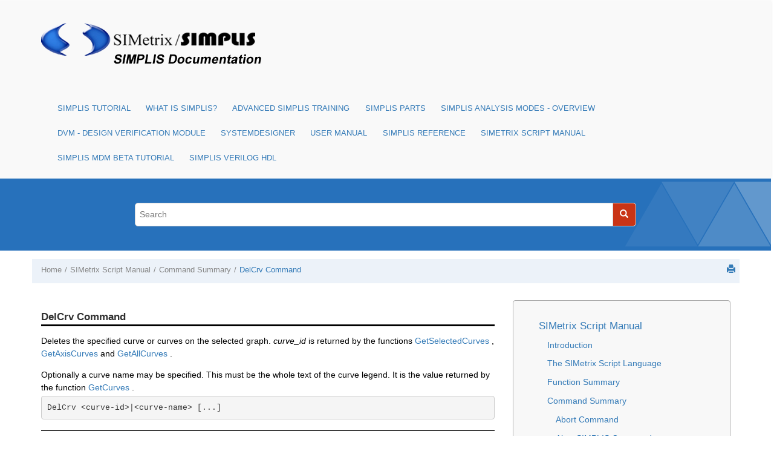

--- FILE ---
content_type: text/html
request_url: https://simplis.com/documentation/simplis/script_manual/topics/com_delcrv.htm
body_size: 35573
content:

<!DOCTYPE html
  SYSTEM "about:legacy-compat">
<html xmlns="http://www.w3.org/1999/xhtml" xmlns:whc="http://www.oxygenxml.com/webhelp/components" xml:lang="en-us" lang="en-us">
    <head><meta http-equiv="Content-Type" content="text/html; charset=UTF-8" /><meta name="description" content="Deletes the specified curve or curves on the selected graph. curve_id is returned by the functions GetSelectedCurves , GetAxisCurves and GetAllCurves . Optionally a curve name may be specified. This ..." /><meta name="copyright" content="(C) Copyright 2005" /><meta name="DC.rights.owner" content="(C) Copyright 2005" /><meta name="DC.Type" content="topic" /><meta name="DC.Title" content="DelCrv Command" /><meta name="DC.Relation" scheme="URI" content="../../script_manual/topics/commandsummary.htm" /><meta name="DC.Format" content="XHTML" /><meta name="DC.Identifier" content="com_delcrv" /><meta name="DC.Language" content="en-us" /><title>SIMetrix Script Manual: DelCrv Command</title><!--  Generated with Oxygen version 18.0, build number 2016081012.  --><meta name="viewport" content="width=device-width, initial-scale=1.0" />
        <meta name="viewport" content="width=device-width, initial-scale=1.0" />
      <script>
          function debug(msg, object){
              console.log(msg, object);
          }
          function executeQuery(){
              return true;
          }
      </script>
      
        <link rel="stylesheet" type="text/css" href="../../oxygen-webhelp/resources/css/commonltr.css" />
          
        <link rel="stylesheet" type="text/css" href="../../oxygen-webhelp/resources/css/webhelp_responsive_topic.css" />
          
        <!-- Latest compiled and minified Bootstrap CSS -->
        <link rel="stylesheet" type="text/css" href="../../oxygen-webhelp/resources/bootstrap/css/bootstrap.min.css" />

        <!-- Bootstrap Optional theme -->
        <link rel="stylesheet" href="../../oxygen-webhelp/resources/bootstrap/css/bootstrap-theme.min.css" />

        <!-- Changes and comments, as side-notes  -->
        <link rel="stylesheet" type="text/css" href="../../oxygen-webhelp/resources/css/p-side-notes.css" />


        <!-- Template default styles  -->
        <link rel="stylesheet" type="text/css" href="../../oxygen-webhelp/template/resources/css/wt_default.css" />

        <script type="text/javascript" src="../../oxygen-webhelp/resources/js/jquery-1.11.3.min.js"><!----></script>
        <!-- MWF 2017.02.03: for zoom feature -->
        <script type="text/javascript" src="../../../zoom-master/our.jquery.min.js"></script>
        <script type="text/javascript" src="../../../zoom-master/jquery.zoom.js"></script>
        <script type="text/javascript" src="../../../zoom-master/jquery.zoom.func.script.js"></script>
        <!-- ^^^^^^^^^^^^ -->
        <script type="text/javascript" src="../../oxygen-webhelp/resources/localization/strings.js"><!----></script>
        <script type="text/javascript" src="../../oxygen-webhelp/resources/js/localization.js"><!----></script>
        <script type="text/javascript" src="../../oxygen-webhelp/resources/js/parseuri.js"><!----></script>
        <script type="text/javascript" src="../../oxygen-webhelp/resources/js/jquery.cookie.js"><!----></script>
        <script type="text/javascript" src="../../oxygen-webhelp/resources/js/jquery-ui.custom.min.js"><!----></script>
        <script type="text/javascript" src="../../oxygen-webhelp/resources/js/jquery.highlight-3.js"><!----></script>
        
    <link rel="stylesheet" type="text/css" href="../../oxygen-webhelp/template/variants/tiles/simplis/skin.css" /><link rel="stylesheet" type="text/css" href="../../simplis_ox18.css" /></head>

    <body onload="highlightSearchTerm()" class="wh_topic_page frmBody" id="com_delcrv">
        
        
<nav class="navbar navbar-default wh_header">
    <div class="container">
        <div class="navbar-header wh_logo_and_publication_title_container">
            <div class="wh_logo_and_publication_title navbar-brand">
                
                <a href="../../index.html" class=" wh_logo hidden-xs "><img src="../../simsim_logo_transparent.png" alt="" /></a>
                <div class=" wh_publication_title "></div>
                
            </div>
            <!--
                        This component will be generated when the next parameters are specified in the transformation scenario:
                        'webhelp.logo.image' and 'webhelp.logo.image.target.url'.
                        See: http://oxygenxml.com/doc/versions/17.1/ug-editor/#topics/dita_webhelp_output.html.
              -->
            <button type="button" data-target=".wh_top_menu_and_indexterms_link" data-toggle="collapse" class="navbar-toggle collapsed wh_toggle_button">
                <span class="icon-bar"></span>
                <span class="icon-bar"></span>
                <span class="icon-bar"></span>
            </button>
        </div>
        
        <div class="wh_top_menu_and_indexterms_link collapse navbar-collapse">
            
            
            <div class=" wh_top_menu "><ul><li class=" has-children "><span class="topicref"><a href="../../simplis_tutorial/topics/intro.htm" data-id="getting_started">SIMPLIS Tutorial</a></span><ul><li><span class="topicref"><a href="../../simplis_tutorial/topics/1_0_getting_started.htm" data-id="getting_started">1.0 Getting Started</a></span></li><li class=" has-children "><span class="topicref"><a href="../../simplis_tutorial/topics/2_0_entering_the_design.htm" data-id="entering_the_design">2.0 Entering the Design</a></span><ul><li><span class="topicref"><a href="../../simplis_tutorial/topics/2_1_add_symbols_and_wires.htm" data-id="add_symbols_and_wires">2.1 Add Symbols and Wires</a></span></li><li><span class="topicref"><a href="../../simplis_tutorial/topics/2_2_edit_standard_component_values.htm" data-id="edit_component_values">2.2 Edit Standard Component Values</a></span></li><li><span class="topicref"><a href="../../simplis_tutorial/topics/2_3_edit_multi_level_models.htm" data-id="edit_multi_level_models">2.3 Edit Multi-Level Models</a></span></li><li><span class="topicref"><a href="../../simplis_tutorial/topics/2_4_edit_parameter_extracted_models.htm" data-id="edit_parameter_extracted_models">2.4 Edit Parameter-Extracted Models</a></span></li><li><span class="topicref"><a href="../../simplis_tutorial/topics/2_5_change_to_user_defined_model.htm" data-id="change_to_user_defined_model">2.5 Change to a User-defined Model</a></span></li></ul></li><li class=" has-children "><span class="topicref"><a href="../../simplis_tutorial/topics/3_0_simulating_the_design.htm" data-id="simulating_the_design">3.0 Simulating the Design</a></span><ul><li><span class="topicref"><a href="../../simplis_tutorial/topics/3_1_set_up_a_transient_simultation.htm" data-id="set_up_a_transient_simultation">3.1 Set up a Transient Simulation</a></span></li><li><span class="topicref"><a href="../../simplis_tutorial/topics/3_2_set_up_pop_analysis.htm" data-id="set_up_pop_analysis">3.2 Set up a POP Analysis</a></span></li><li><span class="topicref"><a href="../../simplis_tutorial/topics/3_3_set_up_an_ac_analysis.htm" data-id="set_up_an_ac_analysis">3.3 Set up an AC Analysis</a></span></li></ul></li><li class=" has-children "><span class="topicref"><a href="../../simplis_tutorial/topics/4_0_managing_output.htm" data-id="managing_output">4.0 Managing the Simulation Output</a></span><ul><li><span class="topicref"><a href="../../simplis_tutorial/topics/4_1_separate_the_pop_waveforms.htm" data-id="separate_the_pop_waveforms">4.1 Output Curves to Separate Grids</a></span></li><li><span class="topicref"><a href="../../simplis_tutorial/topics/4_2_reorder_the_pop_waveforms.htm" data-id="reorder_the_pop_waveforms">4.2 Reorder the Graph Grids</a></span></li><li><span class="topicref"><a href="../../simplis_tutorial/topics/4_3_define_waveform_history.htm" data-id="define_waveform_history">4.3 Define Waveform History</a></span></li><li><span class="topicref"><a href="../../simplis_tutorial/topics/4_4_add_scalar_measurements_to_output_curves.htm" data-id="add_measurements_to_output_curves">4.4 Add Scalar Measurements to Output Curves</a></span></li><li><span class="topicref"><a href="../../simplis_tutorial/topics/4_5_add_scalar_measurement_to_probes.htm" data-id="unlock_the_probe_measurement_feature">4.5 Add Scalar Measurements to Probes</a></span></li><li><span class="topicref"><a href="../../simplis_tutorial/topics/appendix_4a_define_waveform_persistence.htm" data-id="define_waveform_persistence">Appendix 4.A - Define Waveform Persistence</a></span></li></ul></li><li class=" has-children "><span class="topicref"><a href="../../simplis_tutorial/topics/5_0_building_high_level_models.htm" data-id="building_high_level_models">5.0 Building High-Level Models</a></span><ul><li><span class="topicref"><a href="../../simplis_tutorial/topics/5_1_building_a_compensator.htm" data-id="building_a_compensator">5.1 Building a Compensator</a></span></li><li><span class="topicref"><a href="../../simplis_tutorial/topics/5_2_set_up_a_load_transient_simulation.htm" data-id="set_up_a_load_transient_simulation">5.2 Set up a Load Transient Simulation</a></span></li><li><span class="topicref"><a href="../../simplis_tutorial/topics/5_3_creating_hierarchical_schematics.htm" data-id="creating_hierarchical_schematics">5.3 Creating Hierarchical Schematics</a></span></li><li><span class="topicref"><a href="../../simplis_tutorial/topics/5_4_using_schematic_components.htm" data-id="using_schematic_components">5.4 Using Schematic Components</a></span></li></ul></li><li><span class="topicref"><a href="../../simplis_tutorial/topics/conclusions.htm" data-id="conclusions">Conclusions</a></span></li></ul></li><li class=" has-children "><span class="topicref"><a href="../../what_is_simplis/topics/what_is_simplis.htm" data-id="what_is_simplis">What is SIMPLIS?</a></span><ul><li><span class="topicref"><a href="../../what_is_simplis/topics/simplis_all_time_domain_all_the_time.htm" data-id="simplis_all_time_domain_all_the_time">SIMPLIS - Time Domain, All the Time</a></span></li><li><span class="topicref"><a href="../../what_is_simplis/topics/simplis_is_all_pwl_all_the_time.htm" data-id="simplis_is_all_pwl_all_the_time">SIMPLIS - Piecewise Linear, All the Time</a></span></li><li><span class="topicref"><a href="../../what_is_simplis/topics/simplis_why_simplis_pop_matters.htm" data-id="simplis_why_simplis_pop_matters">What SIMPLIS POP Does (and Why it Matters)</a></span></li><li><span class="topicref"><a href="../../what_is_simplis/topics/accuracy_of_pwl_models.htm" data-id="accuracy_of_pwl_models">Accuracy of SIMPLIS PWL Models</a></span></li><li><span class="topicref"><a href="../../what_is_simplis/topics/simplis_basics.htm" data-id="simplis_basics">SIMPLIS Basics</a></span></li></ul></li><li class=" has-children "><span class="topicref"><a href="../../ast_00/topics/ast_intro.htm" data-id="intro">Advanced SIMPLIS Training</a></span><ul><li><span class="topicref"><a href="../../ast_00/topics/outline.htm" data-id="outline">Course Outline</a></span></li><li><span class="topicref"><a href="../../ast_00/topics/installing_the_training_course_license.htm" data-id="installing_the_training_course_license">Installing the Training Course License</a></span></li><li><span class="topicref"><a href="../../ast_00/topics/getting_started.htm" data-id="getting_started">Getting Started</a></span></li><li class=" has-children "><span class="topicref"><a href="../../ast_01/topics/module_1_overview_of_the_simplis_environment.htm" data-id="module_1_overview_of_the_simplis_environment">Module 1 - Overview of the SIMPLIS Environment</a></span><ul><li><span class="topicref"><a href="../../ast_00/topics/navigating_the_course_material.htm" data-id="getting_started">Navigating the Course Material</a></span></li><li><span class="topicref"><a href="../../ast_01/topics/1_0_simplis_basics.htm" data-id="simplis_basics">1.0 SIMPLIS Basics</a></span></li><li><span class="topicref"><a href="../../ast_01/topics/1_1_what_is_dvm.htm" data-id="what_is_dvm">1.1 Introduction to DVM: What is DVM?</a></span></li><li><span class="topicref"><a href="../../ast_01/topics/1_2_the_simetrix_simplis_user_interface.htm" data-id="the_simetrix_simplis_user_interface">1.2 The SIMetrix/SIMPLIS User Interface</a></span></li></ul></li><li class=" has-children "><span class="topicref"><a href="../../ast_02/topics/module_2_advanced_simplis.htm" data-id="module_2_advanced_simplis">Module 2 - Advanced SIMPLIS</a></span><ul><li><span class="topicref"><a href="../../ast_02/topics/2_0_transient_analysis_settings.htm" data-id="transient_analysis_settings">2.0 Transient Analysis Settings</a></span></li><li><span class="topicref"><a href="../../ast_02/topics/2_1_initial_conditions_and_back_annotation.htm" data-id="initial_conditions_and_back_annotation">2.1 Initial Conditions and Back Annotation</a></span></li><li><span class="topicref"><a href="../../ast_02/topics/2_2_how_pop_really_works.htm" data-id="how_pop_really_works">2.2 How POP Really Works</a></span></li><li><span class="topicref"><a href="../../ast_02/topics/2_3_managing_simulation_data.htm" data-id="managing_simulation_data">2.3 Managing Simulation Data</a></span></li><li><span class="topicref"><a href="../../ast_02/topics/2_4_advanced_probing.htm" data-id="advanced_probing">2.4 Advanced Probing</a></span></li></ul></li><li class=" has-children "><span class="topicref"><a href="../../ast_03/topics/module_3_running_simplis_simulations.htm" data-id="module_3_running_simplis_simulations">Module 3 - Running SIMPLIS Simulations</a></span><ul><li><span class="topicref"><a href="../../ast_03/topics/3_0_a_look_under_the_simplis_hood.htm" data-id="a_look_under_the_simplis_hood">3.0 A Look Under the SIMPLIS Hood</a></span></li><li><span class="topicref"><a href="../../ast_03/topics/3_1_simplis_multi_step_analysis.htm" data-id="simplis_multi_step_analysis">3.1 SIMPLIS Multi-Step Analysis</a></span></li><li><span class="topicref"><a href="../../ast_03/topics/3_2_simplis_monte_carlo_analysis.htm" data-id="simplis_monte_carlo_analysis">3.2 SIMPLIS Monte Carlo Analysis</a></span></li><li><span class="topicref"><a href="../../ast_03/topics/3_3_loading_a_schematic_with_component_values.htm" data-id="loading_a_schematic_with_component_values">3.3 Loading a Schematic with Component Values</a></span></li></ul></li><li class=" has-children "><span class="topicref"><a href="../../ast_04/topics/module_4_introduction_to_modeling.htm" data-id="module_4_introduction_to_modeling">Module 4 - Introduction to Modeling</a></span><ul><li><span class="topicref"><a href="../../ast_04/topics/4_0_what_is_a_symbol.htm" data-id="what_is_a_symbol">4.0 What is a Symbol?</a></span></li><li><span class="topicref"><a href="../../ast_04/topics/4_1_what_is_a_model.htm" data-id="what_is_a_model">4.1 What is a Model?</a></span></li><li><span class="topicref"><a href="../../ast_04/topics/4_2_what_is_a_schematic_component_file.htm" data-id="what_is_a_schematic_component_file">4.2 What is a Schematic Component File?</a></span></li><li><span class="topicref"><a href="../../ast_04/topics/4_3_what_is_a_device.htm" data-id="what_is_a_device">4.3 What is a Device?</a></span></li><li><span class="topicref"><a href="../../ast_04/topics/4_4_protecting_your_ip_model_encryption.htm" data-id="protecting_your_ip_model_encryption">4.4 Protecting Your Intellectual Property - Model Encryption</a></span></li><li><span class="topicref"><a href="../../ast_04/topics/4_5_debugging_slow_simulations.htm" data-id="debugging_slow_simulations">4.5 Debugging Slow Simulations</a></span></li><li><span class="topicref"><a href="../../ast_04/topics/appendix_4a_symbols_might_not_represent_what_you_think.htm" data-id="what_is_a_symbol">Appendix 4.A - Symbols May Not Represent What You Think</a></span></li></ul></li><li class=" has-children "><span class="topicref"><a href="../../ast_05/topics/module_5_parameterization.htm" data-id="module_5_parameterization"><span class="ph">Module 5 - Parameterization</span></a></span><ul><li><span class="topicref"><a href="../../ast_05/topics/5_0_about_parameters.htm" data-id="about_parameters"><span class="ph">5.0 About Parameters</span>  </a></span></li><li><span class="topicref"><a href="../../ast_05/topics/5_1_passing_parameters_into_subcircuits_using_the_simplis_template_property.htm" data-id="passing_parameters_into_subcircuits_using_the_simplis_template_property"><span class="ph">5.1 Passing Parameters into Subcircuits</span>  </a></span></li><li><span class="topicref"><a href="../../ast_05/topics/5_2_parameter_editing_dialogs.htm" data-id="parameter_editing_dialogs"><span class="ph">5.2 Parameter-Editing Dialogs</span>  </a></span></li><li><span class="topicref"><a href="../../ast_05/topics/5_3_passing_parameters_through_multiple_hierarchy_levels.htm" data-id="passing_parameters_through_multiple_hierarchy_levels"><span class="ph">5.3 Passing Parameters Through Multiple Hierarchy Levels</span></a></span></li><li><span class="topicref"><a href="../../ast_05/topics/5_4_exploiting_the_netlist_preprocessor.htm" data-id="exploiting_the_netlist_preprocessor">5.4 Exploiting the Netlist Preprocessor</a></span></li><li><span class="topicref"><a href="../../ast_05/topics/appendix_5a_passing_parameters_into_subcircuits_using_the_params_property.htm" data-id="appendix_5a_passing_parameters_into_subcircuits_using_the_params_property">Appendix 5.A - Passing Parameters into Subcircuits Using the PARAMS Property</a></span></li><li><span class="topicref"><a href="../../ast_05/topics/appendix_5b_single_property_parameterization.htm" data-id="appendix_5b_single_property_parameterization">Appendix 5.B - Single Property Parameterization</a></span></li><li><span class="topicref"><a href="../../ast_05/topics/appendix_5c_tabbed_dialog_spreadsheet.htm" data-id="appendix_5c_tabbed_dialog_spreadsheet_tool">Appendix 5.C - Tabbed Dialog Spreadsheet Tool</a></span></li></ul></li><li class=" has-children "><span class="topicref"><a href="../../ast_06/topics/module_6_modeling.htm" data-id="module_6_modeling">Module 6 - Modeling</a></span><ul><li><span class="topicref"><a href="../../ast_06/topics/6_0_model_requirements.htm" data-id="model_requirements">6.0 Model Requirements</a></span></li></ul></li><li class=" has-children "><span class="topicref"><a href="../../ast_applications/topics/applications.htm" data-id="applications">Applications</a></span><ul><li><span class="topicref"><a href="../../ast_applications/topics/a_mosfet_driver_model.htm" data-id="mosfet_driver_model">Application A - Create MOSFET Driver Model</a></span></li><li><span class="topicref"><a href="../../ast_applications/topics/b_multi_level_mosfet_driver_applications.htm" data-id="modeling_and_measuring_power_stage_efficiency">Application B - Modeling and Measuring Power Stage Efficiency</a></span></li><li><span class="topicref"><a href="../../ast_applications/topics/c_lv_hc_tuned_load_line_techniques.htm" data-id="lv_hc_tuned_load_line_techniques">Application C - Low-Voltage High-Current Tuned Load Line Techniques</a></span></li><li><span class="topicref"><a href="../../ast_applications/topics/d_dvm_intro.htm" data-id="mosfet_driver_model">Application D - Using the Design Verification Module</a></span></li><li><span class="topicref"><a href="../../ast_applications/topics/e_analog_to_digital_compensation.htm" data-id="analog_to_digital_compensation">Application E - Digital Control: Convert Analog Compensation Network to Digital Compensation Network</a></span></li><li><span class="topicref"><a href="../../ast_applications/topics/f_c_code_dll.htm" data-id="c_code_dll">Application F - Combining a SIMPLIS schematic with a C-code DLL</a></span></li><li><span class="topicref"><a href="../../ast_applications/topics/g_pdn_networks.htm" data-id="pdn_networks">Application G - Simulating the Impact of the Power Distribution Network (PDN) on Power Supply Systems with High di/dt Loads</a></span></li></ul></li><li><span class="topicref"><a href="../../ast_01/topics/handout_a_useful_keyboard_shortcut_keys.htm" data-id="handout_a_useful_keyboard_shortcut_keys">Handout A: Useful Keyboard Shortcut Keys</a></span></li><li><span class="topicref"><a href="../../ast_01/topics/handout_b_training_keyboard_shortcut_keys.htm" data-id="handout_b_training_keyboard_shortcut_keys">Handout B: Training Keyboard Shortcut Keys</a></span></li><li><span class="topicref"><a href="../../ast_01/topics/handout_c_schematic_tips_and_tricks.htm" data-id="handout_c_schematic_tips_and_tricks">Handout C: Schematic Tips and Tricks</a></span></li><li><span class="topicref"><a href="../../ast_01/topics/handout_d_simplis_pwl_r_l_c.htm" data-id="handout_d_simplis_pwl_r_l_c">Handout D: SIMPLIS PWL R, L, C</a></span></li><li><span class="topicref"><a href="../../ast_01/topics/handout_e_simplis_vpwl_and_ipwl_resistors.htm" data-id="handout_e_simplis_vpwl_and_ipwl_resistors">Handout E: SIMPLIS VPWL and IPWL Resistors</a></span></li></ul></li><li class=" has-children "><span class="topicref"><a href="../../sp_00_master/topics/simplis_parts.htm" data-id="simplis_parts">SIMPLIS Parts</a></span><ul><li><span class="topicref"><a href="../../sp_00_master/topics/bode_plot_probe_new.htm" data-id="bode_plot_probe_new">Bode Plot Probe w/ Measurements</a></span></li><li><span class="topicref"><a href="../../sp_00_master/topics/multi_level_capacitor.htm" data-id="multi_level_capacitor">Multi-Level Capacitor Level 0-3 w/Quantity (Version 8.0+)</a></span></li><li><span class="topicref"><a href="../../sp_00_master/topics/multi_level_lossy_inductor.htm" data-id="multi_level_lossy_inductor">Multi-Level Lossy Inductor (Version 8.0+) </a></span></li><li><span class="topicref"><a href="../../sp_00_master/topics/file_defined_pwl_source.htm" data-id="file_defined_pwl_source">File-Defined Piecewise Linear Source (FDPWL)</a></span></li><li class=" has-children "><span class="topicref"><a href="../../sp_00_master/topics/piecewise_linear_devices.htm" data-id="piecewise_linear_devices">Piecewise Linear Passive Devices (R,L,C)</a></span><ul><li><span class="topicref"><a href="../../sp_00_master/topics/pwl_resistors.htm" data-id="pwl_resistors">PWL Resistors</a></span></li><li><span class="topicref"><a href="../../sp_00_master/topics/pwl_capacitors.htm" data-id="pwl_capacitors">PWL Capacitors</a></span></li><li><span class="topicref"><a href="../../sp_00_master/topics/multi_level_pwl_capacitor.htm" data-id="multi_level_pwl_capacitor">Multi-Level PWL Capacitor w/ Level 0-3 (Version 8.0+)</a></span></li><li><span class="topicref"><a href="../../sp_00_master/topics/pwl_inductors.htm" data-id="pwl_inductors">PWL Inductors</a></span></li><li><span class="topicref"><a href="../../sp_00_master/topics/multi_level_lossy_pwl_inductor.htm" data-id="multi_level_lossy_pwl_inductor">Multi-Level Lossy PWL Inductor (Version 8.0+) </a></span></li><li><span class="topicref"><a href="../../sp_00_master/topics/multi_level_lossy_transformer.htm" data-id="multi_level_lossy_transformer">Multi-Level Lossy Transformer (Version 8.4+)</a></span></li></ul></li><li><span class="topicref"><a href="../../sp_00_master/topics/subckt_capacitor.htm" data-id="subckt_capacitor">Subcircuit Capacitors</a></span></li><li class=" has-children "><span class="topicref"><a href="../../sp_semi/topics/semiconductors.htm" data-id="semiconductors">Semiconductors</a></span><ul><li><span class="topicref"><a href="../../sp_semi/topics/overview_installing_models.htm" data-id="overview_installing_models">Converting SPICE Models for use in SIMPLIS - Overview</a></span></li><li><span class="topicref"><a href="../../sp_semi/topics/install_models.htm" data-id="install_models">SPICE Model Installation Process</a></span></li><li><span class="topicref"><a href="../../sp_semi/topics/supported_models.htm" data-id="supported_models">Supported Models</a></span></li><li><span class="topicref"><a href="../../sp_semi/topics/model_extraction_options.htm" data-id="model_extraction_options">Model Extraction Options</a></span></li><li><span class="topicref"><a href="../../sp_semi/topics/mosfet_models_gt_3_terminals.htm" data-id="mosfet_gt_3_terminals">Converting MOSFET SPICE Models With &gt;3 Terminals</a></span></li><li><span class="topicref"><a href="../../sp_semi/topics/reverse_recovery_diode.htm" data-id="reverse_recovery_diode">SIMPLIS Reverse Recovery Diode</a></span></li></ul></li><li class=" has-children "><span class="topicref"><a href="../../sp_analog_functions/topics/analog_functions.htm" data-id="analog_functions">Analog Functions</a></span><ul><li><span class="topicref"><a href="../../sp_analog_functions/topics/continuous_or_discrete_time_filter.htm" data-id="continuous_or_discrete_time_filter">Continuous or Discrete Time Filter</a></span></li><li><span class="topicref"><a href="../../sp_analog_functions/topics/laplace_filters.htm" data-id="laplace_filters">Laplace Filters (1st, 2nd, 3rd Order)</a></span></li><li><span class="topicref"><a href="../../sp_analog_functions/topics/multilevel_mosfet_driver.htm" data-id="multi_level_mosfet_driver">Multi-Level MOSFET Driver (Version 8.0+)</a></span></li><li><span class="topicref"><a href="../../sp_analog_functions/topics/simplis_multiplication.htm" data-id="simplis_multiplication">Multipliers</a></span></li><li><span class="topicref"><a href="../../sp_analog_functions/topics/simplis_param_opamp.htm" data-id="simplis_param_opamp">Multi-Level Parameterized Opamp (Version 8.0+)</a></span></li><li><span class="topicref"><a href="../../sp_analog_functions/topics/parameterized_linear_regulator.htm" data-id="parameterized_linear_regulator">Parameterized Linear Regulator</a></span></li><li><span class="topicref"><a href="../../sp_analog_functions/topics/parameterized_opto_coupler.htm" data-id="parameterized_opto_coupler">Parameterized Opto Coupler (Version 8.0+)</a></span></li><li><span class="topicref"><a href="../../sp_analog_functions/topics/parameterized_reference.htm" data-id="parameterized_voltage_reference">Parameterized Voltage Reference</a></span></li><li><span class="topicref"><a href="../../sp_analog_functions/topics/pfc_pop_trigger.htm" data-id="pfc_pop_trigger">PFC POP Trigger Schematic Device</a></span></li><li><span class="topicref"><a href="../../sp_analog_functions/topics/pop_trigger.htm" data-id="pop_trigger">POP Trigger Schematic Device</a></span></li><li><span class="topicref"><a href="../../sp_analog_functions/topics/one_shot.htm" data-id="one_shot">SIMPLIS One Shot</a></span></li><li><span class="topicref"><a href="../../sp_analog_functions/topics/summers.htm" data-id="summers">Summers (Version 8.0+)</a></span></li><li><span class="topicref"><a href="../../sp_analog_functions/topics/lisn.htm" data-id="lisn">Line Impedance Stabilization Network (LISN)</a></span></li><li><span class="topicref"><a href="../../sp_analog_functions/topics/switched_vcvs.htm" data-id="switched_vcvs">Switched Voltage-Controlled Voltage Source</a></span></li><li><span class="topicref"><a href="../../sp_analog_functions/topics/trailing_edge_pwm.htm" data-id="trailing_edge_pwm">Trailing Edge PWM</a></span></li><li><span class="topicref"><a href="../../sp_analog_functions/topics/vco_prog_duty.htm" data-id="vco_prog_duty">Voltage-Controlled Oscillator w/ Programmable Duty Cycle</a></span></li><li><span class="topicref"><a href="../../sp_analog_functions/topics/vco_50_duty.htm" data-id="vco_50_duty">Voltage-Controlled Oscillator w/ 50% Duty Cycle</a></span></li></ul></li><li class=" has-children "><span class="topicref"><a href="../../dp_00_master/topics/he_simplis_digital_devices.htm" data-id="he_simplis_digital_devices">SIMPLIS Digital Devices</a></span><ul><li><span class="topicref"><a href="../../dp_00_master/topics/he_when_is_ground_ref_required.htm" data-id="he_when_is_ground_ref_required">When is Ground Ref Required?</a></span></li><li><span class="topicref"><a href="../../dp_00_master/topics/he_signal_level_of_a_node.htm" data-id="he_signal_level_of_a_node">Signal Level of a Node</a></span></li><li><span class="topicref"><a href="../../dp_00_master/topics/he_maximizing_simulation_speed.htm" data-id="he_maximizing_simulation_speed">Maximizing Simulation Speed in Mixed-Mode Simulations</a></span></li><li><span class="topicref"><a href="../../dp_a2d/topics/he_simplis_a2d_d2a.htm" data-id="he_simplis_a2d_d2a">SIMPLIS A to D / D to A</a></span></li><li><span class="topicref"><a href="../../dp_counters/topics/he_simplis_counters.htm" data-id="he_simplis_counters">SIMPLIS Counters</a></span></li><li><span class="topicref"><a href="../../dp_discrete_filters/topics/he_simplis_discrete_filters.htm" data-id="he_simplis_discrete_filters">SIMPLIS Discrete Time Filters</a></span></li><li><span class="topicref"><a href="../../dp_flip_flops/topics/he_simplis_flipflops.htm" data-id="he_simplis_flipflops">SIMPLIS Flip-Flops</a></span></li><li><span class="topicref"><a href="../../dp_functions/topics/he_simplis_functions.htm" data-id="he_simplis_functions">Digital Functions</a></span></li><li><span class="topicref"><a href="../../dp_gates/topics/he_simplis_gates.htm" data-id="he_simplis_gates">SIMPLIS Gates</a></span></li><li><span class="topicref"><a href="../../dp_registers/topics/he_simplis_registers.htm" data-id="he_simplis_registers">SIMPLIS Registers</a></span></li><li><span class="topicref"><a href="../../dp_sources/topics/he_simplis_sources.htm" data-id="he_simplis_sources">Digital Sources</a></span></li><li><span class="topicref"><a href="../../dp_dll_devices/topics/he_simplis_dll_defined_digital_devices.htm" data-id="he_simplis_dll_defined_digital_devices">DLL-defined Digital Devices</a></span></li><li><span class="topicref"><a href="../../dp_tsbuf_pull_resistors/topics/he_simplis_tsbuf_pull_resistors.htm" data-id="he_simplis_tsbuf_pull_resistors">Tri-State Buffers and Pull Up/Down Resistors</a></span></li></ul></li><li><span class="topicref"><a href="../../sp_00_master/topics/pwl_transformers.htm" data-id="pwl_transformers">PWL Transformer Model</a></span></li><li><span class="topicref"><a href="../../sp_00_master/topics/power_supply_source_load.htm" data-id="power_supply_source_load">Power Supply Sources and Loads</a></span></li></ul></li><li class=" has-children "><span class="topicref"><a href="../../simplis_am/topics/simplis_am_overview.htm" data-id="simplis_am_overview">SIMPLIS Analysis Modes - Overview</a></span><ul><li><span class="topicref"><a href="../../simplis_am/topics/simplis_transient_analysis.htm" data-id="simplis_transient_analysis">SIMPLIS Transient Analysis</a></span></li><li><span class="topicref"><a href="../../simplis_am/topics/periodic_operating_point.htm" data-id="periodic_operating_point">Periodic Operating Point</a></span></li><li><span class="topicref"><a href="../../simplis_am/topics/pop_advanced_options.htm" data-id="pop_advanced_options">POP Advanced Options</a></span></li><li><span class="topicref"><a href="../../simplis_am/topics/ac_analysis.htm" data-id="ac_analysis">SIMPLIS AC Analysis</a></span></li><li><span class="topicref"><a href="../../simplis_am/topics/simplis_options.htm" data-id="simplis_options">SIMPLIS Simulation Options</a></span></li><li class=" has-children "><span class="topicref"><a href="../../simplis_am/topics/simplis_multistep_runs.htm" data-id="simplis_multistep_runs">SIMPLIS Multi-step Runs - Overview</a></span><ul><li><span class="topicref"><a href="../../simplis_am/topics/multistep_parameter_analysis.htm" data-id="multistep_parameter_analysis">SIMPLIS Multi-step Parameter Analysis</a></span></li><li><span class="topicref"><a href="../../simplis_am/topics/simplis_mc_analysis.htm" data-id="simplis_mc_analysis">SIMPLIS Monte Carlo Analysis</a></span></li><li><span class="topicref"><a href="../../simplis_am/topics/multicore_multistep_simplis_analyses.htm" data-id="multicore_multistep_simplis_analyses">Multi-core Multi-step SIMPLIS Analyses</a></span></li><li><span class="topicref"><a href="../../simplis_am/topics/simplis_multistep_save_state.htm" data-id="simplis_multistep_save_state">SIMPLIS Multi-Step Simulations - Saving State</a></span></li></ul></li><li class=" has-children "><span class="topicref"><a href="../../simplis_am/topics/simplis_init_cond_back_annot.htm" data-id="simplis_init_cond_back_annot">SIMPLIS Initial Condition Back Annotation</a></span><ul><li><span class="topicref"><a href="../../simplis_am/topics/how_does_back_annotation_work.htm" data-id="how_does_back_annotation_work">How does Back-annotation Work?</a></span></li><li><span class="topicref"><a href="../../simplis_am/topics/hierarchic_blck_and_subcrct_issues.htm" data-id="hierarchic_blck_and_subcrct_issues">Issues with Hierarchical Blocks and Subcircuits</a></span></li></ul></li><li class=" has-children "><span class="topicref"><a href="../../simplis_am/topics/simplis_data_select_overview.htm" data-id="simplis_data_select_overview">SIMPLIS Data Selection - Overview</a></span><ul><li><span class="topicref"><a href="../../simplis_am/topics/simplis_dot_print.htm" data-id="simplis_dot_print">.PRINT</a></span></li><li><span class="topicref"><a href="../../simplis_am/topics/simplis_dot_keep.htm" data-id="simplis_dot_keep">.KEEP</a></span></li></ul></li></ul></li><li class=" has-children "><span class="topicref"><a href="../../dvm_00_master/topics/dvm_book_intro.htm" data-id="dvm_book_intro">DVM - Design Verification Module</a></span><ul><li class=" has-children "><span class="topicref"><a href="../../dvm_tutorial/topics/0_dvm_tutorial.htm" data-id="dvm_tutorial">DVM Tutorial</a></span><ul><li><span class="topicref"><a href="../../dvm_tutorial/topics/1_0_introduction_what_is_dvm.htm" data-id="introduction_what_is_dvm">1.0 Introduction: What is DVM?</a></span></li><li><span class="topicref"><a href="../../dvm_tutorial/topics/2_0_getting_started.htm" data-id="getting_started">2.0  Getting Started</a></span></li><li><span class="topicref"><a href="../../dvm_tutorial/topics/3_0_configuring_schematics_for_dvm.htm" data-id="configuring_schematics_for_dvm">3.0 Configuring the Schematic for DVM</a></span></li><li><span class="topicref"><a href="../../dvm_tutorial/topics/4_0_adding_curves_and_measurements.htm" data-id="adding_curves_and_measurements">4.0 Adding Curves and Measurements</a></span></li><li><span class="topicref"><a href="../../dvm_tutorial/topics/5_0_running_built_in_test_plans.htm" data-id="running_built_in_test_plans">5.0 Running Built-in Testplans</a></span></li><li><span class="topicref"><a href="../../dvm_tutorial/topics/6_0_customizing_testplans.htm" data-id="customizing_testplans">6.0 Customizing Testplans</a></span></li><li><span class="topicref"><a href="../../dvm_tutorial/topics/7_0_scripting.htm" data-id="scripting">7.0 Scripting</a></span></li><li><span class="topicref"><a href="../../dvm_tutorial/topics/8_0_applications.htm" data-id="applications">8.0 Applications</a></span></li><li><span class="topicref"><a href="../../dvm_tutorial/topics/9_0_tutorial_summary.htm" data-id="tutorial_summary">9.0 Tutorial Summary</a></span></li></ul></li><li class=" has-children "><span class="topicref"><a href="../../dvm/topics/dvm_reference.htm" data-id="dvm_book_intro">DVM Reference</a></span><ul><li><span class="topicref"><a href="../../dvm/topics/introduction_to_dvm.htm" data-id="introduction_to_dvm">Introduction to DVM</a></span></li><li><span class="topicref"><a href="../../dvm/topics/managed_sources_and_loads.htm" data-id="managed_sources_and_loads">Managed Sources and Loads</a></span></li><li><span class="topicref"><a href="../../dvm/topics/symbolic_values.htm" data-id="symbolic_values">Symbolic Values</a></span></li><li><span class="topicref"><a href="../../dvm/topics/dvm_measurements.htm" data-id="dvm_measurements">DVM Measurements</a></span></li><li><span class="topicref"><a href="../../dvm/topics/measuring_the_sw_freq.htm" data-id="measuring_the_sw_freq">Measuring the Switching Frequency</a></span></li><li><span class="topicref"><a href="../../dvm/topics/testplans.htm" data-id="testplans">Testplans</a></span></li><li><span class="topicref"><a href="../../dvm/topics/dvm_control_symbols.htm" data-id="dvm_control_symbols">DVM Control Symbols</a></span></li><li><span class="topicref"><a href="../../dvm/topics/dc_input_sources.htm" data-id="dc_input_sources">DC Input Sources</a></span></li><li><span class="topicref"><a href="../../dvm/topics/aux_input_sources.htm" data-id="aux_input_sources">Auxiliary Input Sources</a></span></li><li><span class="topicref"><a href="../../dvm/topics/ac_input_sources.htm" data-id="ac_input_sources">AC Line Input Sources</a></span></li><li><span class="topicref"><a href="../../dvm/topics/output_load_subcircuits.htm" data-id="output_load_subcircuits">Output Load Subcircuits</a></span></li><li><span class="topicref"><a href="../../dvm/topics/specialized_analyses.htm" data-id="topic_avt_4fx_35">Specialized Analyses</a></span></li></ul></li><li class=" has-children "><span class="topicref"><a href="../../dvm/topics/dvm_reports.htm" data-id="dvm_reports">DVM Reports</a></span><ul><li><span class="topicref"><a href="../../dvm_reports/dc_dc_built_in/dvm_advanced.log.html">DC/DC Built-In Testplan</a></span></li><li><span class="topicref"><a href="../../dvm_reports/ac_dc_built_in/dvm_advanced.log.html">AC/DC Built-In Testplan</a></span></li><li><span class="topicref"><a href="../../dvm_reports/view_and_add_curves/dvm_advanced.log.html">Add Curves Testplan</a></span></li><li><span class="topicref"><a href="../../dvm_reports/add_power_losses/dvm_advanced.log.html">Add Power Losses</a></span></li><li><span class="topicref"><a href="../../dvm_reports/add_scalar_meas/dvm_advanced.log.html">Add Scalar Measurements</a></span></li><li><span class="topicref"><a href="../../dvm_reports/create_scalars/dvm_advanced.log.html">Create Scalar Measurements</a></span></li><li><span class="topicref"><a href="../../dvm_reports/run_line_load_testplan/dvm_advanced.log.html">Line and Load Regulation</a></span></li><li><span class="topicref"><a href="../../dvm_reports/measure_loop_param/dvm_advanced.log.html">Measuring Loop Parameters</a></span></li><li><span class="topicref"><a href="../../dvm_reports/promote_graphs/dvm_advanced.log.html">Promoting Graphs</a></span></li><li><span class="topicref"><a href="../../dvm_reports/run_blt_in_and_prmt_grphs/dvm_advanced.log.html">Promoting Graphs from Built-In Testplan</a></span></li><li><span class="topicref"><a href="../../dvm_reports/promote_scalars/dvm_advanced.log.html">Promoting Scalars</a></span></li><li><span class="topicref"><a href="../../dvm_reports/pulseload_pulseline/dvm_advanced.log.html">PulseLoad() and PulseLine()</a></span></li><li><span class="topicref"><a href="../../dvm_reports/suppress_spec_gen/dvm_advanced.log.html">Suppressing Specifications</a></span></li><li><span class="topicref"><a href="../../dvm_reports/use_arbitrary_bodeplot/dvm_advanced.log.html">Using ArbitraryBodePlot()</a></span></li><li><span class="topicref"><a href="../../dvm_reports/use_arbitrary_curve/dvm_advanced.log.html">Using ArbitraryCurve()</a></span></li><li><span class="topicref"><a href="../../dvm_reports/use_extract_curve/dvm_advanced.log.html">Using ExtractCurve()</a></span></li><li><span class="topicref"><a href="../../dvm_reports/use_jumpers/dvm_advanced.log.html">Using Jumpers</a></span></li><li><span class="topicref"><a href="../../dvm_reports/scripting/dvm_advanced.log.html">Using Scripts</a></span></li></ul></li></ul></li><li class=" has-children "><span class="topicref"><a href="../../sd_00_master/topics/systemdesigner_introduction.htm" data-id="systemdesigner_introduction">SystemDesigner</a></span><ul><li><span class="topicref"><a href="../../sd_00_master/topics/systemdesigner_requirements.htm" data-id="systemdesigner_requirements">Requirements</a></span></li><li><span class="topicref"><a href="../../sd_00_master/topics/systemdesigner_tutorial.htm" data-id="systemdesigner_tutorial">Tutorial</a></span></li><li><span class="topicref"><a href="../../sd_00_master/topics/systemdesigner_clocks.htm" data-id="systemdesigner_clocks">Clocks</a></span></li><li><span class="topicref"><a href="../../sd_00_master/topics/systemdesigner_buses.htm" data-id="systemdesigner_buses">Buses</a></span></li><li><span class="topicref"><a href="../../sd_00_master/topics/global_start_of_conversion_signals.htm" data-id="global_start_of_conversion_signals">Global Start of Conversion Signals</a></span></li><li class=" has-children "><span class="topicref"><a href="../../sd_parts/topics/he_introduction_to_systemdesigner_devices.htm" data-id="he_introduction_to_systemdesigner_devices">SystemDesigner Devices</a></span><ul><li><span class="topicref"><a href="../../sd_parts/topics/he_intro_a2d_d2a.htm" data-id="he_intro_a2d_d2a">A to D / D to A</a></span></li><li><span class="topicref"><a href="../../sd_parts/topics/he_intro_arithmetic.htm" data-id="he_intro_arithmetic">Arithmetic</a></span></li><li><span class="topicref"><a href="../../sd_parts/topics/he_intro_muxes.htm" data-id="he_intro_muxes">Multiplexers</a></span></li><li><span class="topicref"><a href="../../sd_parts/topics/he_intro_probes.htm" data-id="he_intro_probes">Probes</a></span></li><li><span class="topicref"><a href="../../sd_parts/topics/he_intro_pwms.htm" data-id="he_intro_pwms">PWMs</a></span></li><li><span class="topicref"><a href="../../sd_parts/topics/systemdesigner_constant.htm" data-id="systemdesigner_constant">Constant Value</a></span></li><li><span class="topicref"><a href="../../sd_parts/topics/systemdesigner_datareg.htm" data-id="systemdesigner_datareg">Data Register</a></span></li><li><span class="topicref"><a href="../../sd_parts/topics/systemdesigner_gain.htm" data-id="systemdesigner_gain">Gain</a></span></li><li><span class="topicref"><a href="../../sd_parts/topics/systemdesigner_soc_clock_breakin.htm" data-id="systemdesigner_soc_clock_breakin">SOC Clock Breakin</a></span></li><li><span class="topicref"><a href="../../sd_parts/topics/systemdesigner_global_clock_breakout.htm" data-id="systemdesigner_global_clock_breakout">Global Clock Breakout</a></span></li><li><span class="topicref"><a href="../../sd_parts/topics/systemdesigner_limiter.htm" data-id="systemdesigner_limiter">Limiter</a></span></li><li><span class="topicref"><a href="../../sd_parts/topics/systemdesigner_shift.htm" data-id="systemdesigner_shift">Shift Operation</a></span></li><li><span class="topicref"><a href="../../sd_parts/topics/systemdesigner_unit_delay.htm" data-id="systemdesigner_unit_delay">Unit Delay</a></span></li></ul></li></ul></li><li class=" has-children "><span class="topicref"><a href="../../user_manual/topics/welcome_welcome.htm" data-id="welcome_welcome">User Manual</a></span><ul><li><span class="topicref"><a href="../../user_manual/topics/welcome_welcome.htm">Welcome</a></span></li><li class=" has-children "><span class="topicref"><a href="../../user_manual/topics/introduction_aboutsimetrix_slash_simplisdocumentation.htm" data-id="introduction_aboutsimetrix_slash_simplisdocumentation">Introduction</a></span><ul><li><span class="topicref"><a href="../../user_manual/topics/introduction_aboutsimetrix_slash_simplisdocumentation.htm">About SIMetrix/SIMPLIS Documentation</a></span></li><li><span class="topicref"><a href="../../user_manual/topics/introduction_whatissimetrix.htm" data-id="introduction_whatissimetrix">What is Simetrix?</a></span></li><li><span class="topicref"><a href="../../user_manual/topics/introduction_whatissimplis.htm" data-id="introduction_whatissimplis">What is SIMPLIS?</a></span></li><li><span class="topicref"><a href="../../user_manual/topics/introduction_whysimulate_question.htm" data-id="introduction_whysimulate_question">Why Simulate?</a></span></li><li><span class="topicref"><a href="../../user_manual/topics/introduction_systemrequirements.htm" data-id="introduction_systemrequirements">System Requirements</a></span></li><li><span class="topicref"><a href="../../user_manual/topics/introduction_acknowledgements.htm" data-id="introduction_acknowledgements">Acknowledgements</a></span></li></ul></li><li class=" has-children "><span class="topicref"><a href="../../user_manual/topics/quickstart_introduction.htm" data-id="quickstart_introduction">Quick Start</a></span><ul><li><span class="topicref"><a href="../../user_manual/topics/quickstart_introduction.htm">Introduction</a></span></li><li><span class="topicref"><a href="../../user_manual/topics/quickstart_tutorial1_asimplereadytoruncircuit.htm" data-id="quickstart_tutorial1_asimplereadytoruncircuit">Tutorial 1 - A Simple Ready to Run Circuit</a></span></li><li><span class="topicref"><a href="../../user_manual/topics/quickstart_tutorial2_asimplesmpscircuit.htm" data-id="quickstart_tutorial2_asimplesmpscircuit">Tutorial 2 - A Simple SMPS Circuit</a></span></li><li><span class="topicref"><a href="../../user_manual/topics/quickstart_tutorial3_installingthirdpartymodels.htm" data-id="quickstart_tutorial3_installingthirdpartymodels">Tutorial 3 - Installing Third Party Models</a></span></li></ul></li><li class=" has-children "><span class="topicref"><a href="../../user_manual/topics/gettingstarted_gettingstarted.htm" data-id="gettingstarted_gettingstarted">Getting Started</a></span><ul><li><span class="topicref"><a href="../../user_manual/topics/gettingstarted_gettingstarted.htm">Getting Started</a></span></li><li><span class="topicref"><a href="../../user_manual/topics/gettingstarted_simulationmodes_simetrixorsimplis.htm" data-id="gettingstarted_simulationmodes_simetrixorsimplis">Simulation Modes - SIMetrix or SIMPLIS</a></span></li><li><span class="topicref"><a href="../../user_manual/topics/gettingstarted_usingtheschematiceditor.htm" data-id="gettingstarted_usingtheschematiceditor">Using the Schematic Editor</a></span></li><li><span class="topicref"><a href="../../user_manual/topics/gettingstarted_circuitrules.htm" data-id="gettingstarted_circuitrules">Circuit Rules</a></span></li><li><span class="topicref"><a href="../../user_manual/topics/gettingstarted_analysismodes.htm" data-id="gettingstarted_analysismodes">Analysis Modes</a></span></li><li><span class="topicref"><a href="../../user_manual/topics/gettingstarted_runningthesimulator.htm" data-id="gettingstarted_runningthesimulator">Running the Simulator</a></span></li><li><span class="topicref"><a href="../../user_manual/topics/gettingstarted_plottingsimulationresults.htm" data-id="gettingstarted_plottingsimulationresults">Plotting Simulation Results</a></span></li></ul></li><li class=" has-children "><span class="topicref"><a href="../../user_manual/topics/simetrixgui_overview.htm" data-id="simetrixgui_overview">SIMetrix GUI Environment</a></span><ul><li><span class="topicref"><a href="../../user_manual/topics/simetrixgui_overview.htm">Overview</a></span></li><li><span class="topicref"><a href="../../user_manual/topics/simetrixgui_interaction.htm" data-id="simetrixgui_interaction">Interaction</a></span></li><li><span class="topicref"><a href="../../user_manual/topics/simetrixgui_directoryviewer.htm" data-id="simetrixgui_directoryviewer">Directory Viewer</a></span></li><li><span class="topicref"><a href="../../user_manual/topics/simetrixgui_interfacestyles.htm" data-id="simetrixgui_interfacestyles">Interface Styles</a></span></li></ul></li><li class=" has-children "><span class="topicref"><a href="../../user_manual/topics/schematiceditor_fundamentals.htm" data-id="schematiceditor_fundamentals">Schematic Editor</a></span><ul><li><span class="topicref"><a href="../../user_manual/topics/schematiceditor_fundamentals.htm">Fundamentals</a></span></li><li><span class="topicref"><a href="../../user_manual/topics/schematiceditor_hierarchicalschematicentry.htm" data-id="schematiceditor_hierarchicalschematicentry">Hierarchical Schematic Entry</a></span></li><li><span class="topicref"><a href="../../user_manual/topics/schematiceditor_annotation.htm" data-id="schematiceditor_annotation">Schematic Annotations</a></span></li><li><span class="topicref"><a href="../../user_manual/topics/schematiceditor_styles.htm" data-id="schematiceditor_styles">Schematic Styles</a></span></li><li><span class="topicref"><a href="../../user_manual/topics/schematiceditor_grouping.htm" data-id="schematiceditor_grouping">Schematic Grouping</a></span></li><li><span class="topicref"><a href="../../user_manual/topics/schematiceditor_printing.htm" data-id="schematiceditor_printing">Schematic Printing</a></span></li><li><span class="topicref"><a href="../../user_manual/topics/schematiceditor_fileoperations.htm" data-id="schematiceditor_fileoperations">File Operations</a></span></li><li><span class="topicref"><a href="../../user_manual/topics/schematiceditor_properties.htm" data-id="schematiceditor_properties">Properties</a></span></li><li><span class="topicref"><a href="../../user_manual/topics/schematiceditor_templateproperty.htm" data-id="schematiceditor_templateproperty">Template Property</a></span></li><li><span class="topicref"><a href="../../user_manual/topics/schematiceditor_ltspicecompatibility.htm" data-id="schematiceditor_ltspicecompatibility">LTspice® Compatibility</a></span></li><li><span class="topicref"><a href="../../user_manual/topics/schematiceditor_netlisttoschematicconverter.htm" data-id="schematiceditor_netlisttoschematicconverter">Netlist to Schematic Converter</a></span></li><li><span class="topicref"><a href="../../user_manual/topics/schematiceditor_loadcomponentvalues.htm" data-id="schematiceditor_loadcomponentvalues">Load Component Values</a></span></li><li><span class="topicref"><a href="../../user_manual/topics/schematiceditor_usingschematiceditorforcmosicdesign.htm" data-id="schematiceditor_usingschematiceditorforcmosicdesign">Using Schematic Editor for CMOS IC Design</a></span></li><li><span class="topicref"><a href="../../user_manual/topics/schematiceditor_furtherinformation.htm" data-id="schematiceditor_furtherinformation">Further Information</a></span></li></ul></li><li class=" has-children "><span class="topicref"><a href="../../user_manual/topics/symboleditorlibrary_creatingschematicsymbols_overview.htm" data-id="symboleditorlibrary_creatingschematicsymbols_overview">Symbol Editor and Library</a></span><ul><li><span class="topicref"><a href="../../user_manual/topics/symboleditorlibrary_creatingschematicsymbols_overview.htm">Creating Schematic Symbols - Overview</a></span></li><li><span class="topicref"><a href="../../user_manual/topics/symboleditorlibrary_graphicalsymboleditor.htm" data-id="symboleditorlibrary_graphicalsymboleditor">Graphical Symbol Editor</a></span></li><li><span class="topicref"><a href="../../user_manual/topics/symboleditorlibrary_creatingasymbolfromascript.htm" data-id="symboleditorlibrary_creatingasymbolfromascript">Creating a Symbol from a Script</a></span></li><li><span class="topicref"><a href="../../user_manual/topics/symboleditorlibrary_symbollibrarymanager.htm" data-id="symboleditorlibrary_symbollibrarymanager">Symbol Library Manager</a></span></li></ul></li><li class=" has-children "><span class="topicref"><a href="../../user_manual/topics/parts_parts.htm" data-id="parts_parts">Parts</a></span><ul><li><span class="topicref"><a href="../../user_manual/topics/parts_parts.htm">Parts</a></span></li><li><span class="topicref"><a href="../../user_manual/topics/parts_howtofindandplaceparts.htm" data-id="parts_howtofindandplaceparts">How to Find and Place Parts</a></span></li><li><span class="topicref"><a href="../../user_manual/topics/parts_partselector.htm" data-id="parts_partselector">Part Selector</a></span></li><li><span class="topicref"><a href="../../user_manual/topics/parts_partsearch.htm" data-id="parts_partsearch">Part Search</a></span></li><li><span class="topicref"><a href="../../user_manual/topics/parts_modellibrarybrowser.htm" data-id="parts_modellibrarybrowser">Model Library Browser</a></span></li><li><span class="topicref"><a href="../../user_manual/topics/parts_numberedpartsinsimplis.htm" data-id="parts_numberedpartsinsimplis">Numbered Parts in SIMPLIS</a></span></li><li><span class="topicref"><a href="../../user_manual/topics/parts_circuitstimulus.htm" data-id="parts_circuitstimulus">Circuit Stimulus</a></span></li><li><span class="topicref"><a href="../../user_manual/topics/parts_genericparts.htm" data-id="parts_genericparts">Generic Analog Parts</a></span></li><li><span class="topicref"><a href="../../user_manual/topics/parts_genericdigitalparts.htm" data-id="parts_genericdigitalparts">Generic Digital Parts</a></span></li><li><span class="topicref"><a href="../../user_manual/topics/parts_creatingmodels.htm" data-id="parts_creatingmodels">Creating Models</a></span></li><li><span class="topicref"><a href="../../user_manual/topics/parts_subcircuits.htm" data-id="parts_subcircuits">Subcircuits</a></span></li><li><span class="topicref"><a href="../../user_manual/topics/parts_specialparts.htm" data-id="parts_specialparts">Special Parts</a></span></li><li><span class="topicref"><a href="../../user_manual/topics/parts_ibismodels.htm" data-id="parts_ibismodels">IBIS Models</a></span></li><li><span class="topicref"><a href="../../user_manual/topics/parts_parametersandexpressions.htm" data-id="parts_parametersandexpressions">Parameters and Expressions</a></span></li></ul></li><li class=" has-children "><span class="topicref"><a href="../../user_manual/topics/analogbehaviouralmodelling_introduction.htm" data-id="analogbehaviouralmodelling_introduction">Analog Behavioural Modelling</a></span><ul><li><span class="topicref"><a href="../../user_manual/topics/analogbehaviouralmodelling_introduction.htm">Introduction</a></span></li><li><span class="topicref"><a href="../../user_manual/topics/analogbehaviouralmodelling_non_lineartransferfunction.htm" data-id="analogbehaviouralmodelling_non_lineartransferfunction">Non-linear Transfer Function</a></span></li><li><span class="topicref"><a href="../../user_manual/topics/analogbehaviouralmodelling_laplacetransferfunction.htm" data-id="analogbehaviouralmodelling_laplacetransferfunction">Laplace Transfer Function</a></span></li></ul></li><li class=" has-children "><span class="topicref"><a href="../../user_manual/topics/devicelibraryandpartsmanagement_devicelibraryandpartsmanagement.htm" data-id="devicelibraryandpartsmanagement_devicelibraryandpartsmanagement">Device Library and Parts Management</a></span><ul><li><span class="topicref"><a href="../../user_manual/topics/devicelibraryandpartsmanagement_devicelibraryandpartsmanagement.htm">Device Library and Parts Management</a></span></li><li><span class="topicref"><a href="../../user_manual/topics/devicelibraryandpartsmanagement_usingmodellibrarybrowser.htm" data-id="devicelibraryandpartsmanagement_usingmodellibrarybrowser">Using Model Library Browser</a></span></li><li><span class="topicref"><a href="../../user_manual/topics/devicelibraryandpartsmanagement_partsmanagement_installingmodels.htm" data-id="devicelibraryandpartsmanagement_partsmanagement_installingmodels">Parts Management - Installing Models</a></span></li><li><span class="topicref"><a href="../../user_manual/topics/devicelibraryandpartsmanagement_partsmanagement_configuringthepartselector.htm" data-id="devicelibraryandpartsmanagement_partsmanagement_configuringthepartselector">Parts Management - Configuring the Part Selector</a></span></li><li><span class="topicref"><a href="../../user_manual/topics/devicelibraryandpartsmanagement_partsmanagement_advancedtopics.htm" data-id="devicelibraryandpartsmanagement_partsmanagement_advancedtopics">Parts Management - Advanced Topics</a></span></li><li><span class="topicref"><a href="../../user_manual/topics/devicelibraryandpartsmanagement_sundrytopics.htm" data-id="devicelibraryandpartsmanagement_sundrytopics">Sundry Topics</a></span></li></ul></li><li class=" has-children "><span class="topicref"><a href="../../user_manual/topics/analysismodes_analysismodes.htm" data-id="analysismodes_analysismodes">Analysis Modes</a></span><ul><li><span class="topicref"><a href="../../user_manual/topics/analysismodes_analysismodes.htm">Analysis Modes</a></span></li><li><span class="topicref"><a href="../../user_manual/topics/analysismodes_runningsimulations.htm" data-id="analysismodes_runningsimulations">Running Simulations</a></span></li><li><span class="topicref"><a href="../../user_manual/topics/analysismodes_transientanalysis.htm" data-id="analysismodes_transientanalysis">Transient Analysis</a></span></li><li><span class="topicref"><a href="../../user_manual/topics/analysismodes_operatingpoint.htm" data-id="analysismodes_operatingpoint">Operating Point</a></span></li><li><span class="topicref"><a href="../../user_manual/topics/analysismodes_sweepmodes.htm" data-id="analysismodes_sweepmodes">Sweep Modes</a></span></li><li><span class="topicref"><a href="../../user_manual/topics/analysismodes_dcsweep.htm" data-id="analysismodes_dcsweep">DC Sweep</a></span></li><li><span class="topicref"><a href="../../user_manual/topics/analysismodes_acsweep.htm" data-id="analysismodes_acsweep">AC Sweep</a></span></li><li><span class="topicref"><a href="../../user_manual/topics/analysismodes_noiseanalysis.htm" data-id="analysismodes_noiseanalysis">Noise Analysis</a></span></li><li><span class="topicref"><a href="../../user_manual/topics/analysismodes_realtimenoise.htm" data-id="analysismodes_realtimenoise">Real Time Noise</a></span></li><li><span class="topicref"><a href="../../user_manual/topics/analysismodes_transferfunction.htm" data-id="analysismodes_transferfunction">Transfer Function</a></span></li><li><span class="topicref"><a href="../../user_manual/topics/analysismodes_sensitivity.htm" data-id="analysismodes_sensitivity">DC Sensitivity</a></span></li><li><span class="topicref"><a href="../../user_manual/topics/analysismodes_convergence.htm" data-id="analysismodes_convergence">Convergence</a></span></li><li><span class="topicref"><a href="../../user_manual/topics/analysismodes_datahandlingandkeeps.htm" data-id="analysismodes_datahandlingandkeeps">Data Handling and  Keeps</a></span></li><li><span class="topicref"><a href="../../user_manual/topics/analysismodes_simulatoroptions.htm" data-id="analysismodes_simulatoroptions">Simulator Options</a></span></li><li><span class="topicref"><a href="../../user_manual/topics/analysismodes_multi_stepanalyses.htm" data-id="analysismodes_multi_stepanalyses">Multi-step Analyses</a></span></li><li><span class="topicref"><a href="../../user_manual/topics/analysismodes_safeoperatingareatesting.htm" data-id="analysismodes_safeoperatingareatesting">Safe Operating Area Testing</a></span></li></ul></li><li class=" has-children "><span class="topicref"><a href="../../user_manual/topics/simplisanalysismodes_simplisanalysismodes.htm" data-id="simplisanalysismodes_simplisanalysismodes">SIMPLIS Analysis Modes</a></span><ul><li><span class="topicref"><a href="../../user_manual/topics/simplisanalysismodes_simplisanalysismodes.htm">SIMPLIS Analysis Modes</a></span></li><li><span class="topicref"><a href="../../user_manual/topics/simplisanalysismodes_transientanalysis.htm" data-id="simplisanalysismodes_transientanalysis">Transient Analysis</a></span></li><li><span class="topicref"><a href="../../user_manual/topics/simplisanalysismodes_periodicoperatingpoint_pop.htm" data-id="simplisanalysismodes_periodicoperatingpoint_pop">Periodic Operating Point (POP)</a></span></li><li><span class="topicref"><a href="../../user_manual/topics/simplisanalysismodes_acanalysis.htm" data-id="simplisanalysismodes_acanalysis">AC Analysis</a></span></li><li><span class="topicref"><a href="../../user_manual/topics/simplisanalysismodes_simplisoptions.htm" data-id="simplisanalysismodes_simplisoptions">SIMPLIS Options</a></span></li><li><span class="topicref"><a href="../../user_manual/topics/simplisanalysismodes_multi_stepandmontecarloanalyses.htm" data-id="simplisanalysismodes_multi_stepandmontecarloanalyses">Multi-step and Monte Carlo Analyses</a></span></li><li><span class="topicref"><a href="../../user_manual/topics/simplisanalysismodes_initialconditionback_annotation.htm" data-id="simplisanalysismodes_initialconditionback_annotation">Initial Condition Back-annotation</a></span></li></ul></li><li class=" has-children "><span class="topicref"><a href="../../user_manual/topics/graphs_probesanddataanalysis_graphs_probesanddataanalysis.htm" data-id="graphs_probesanddataanalysis_graphs_probesanddataanalysis">Graphs, Probes and Data Analysis</a></span><ul><li><span class="topicref"><a href="../../user_manual/topics/graphs_probesanddataanalysis_graphs_probesanddataanalysis.htm">Graphs, Probes and Data Analysis</a></span></li><li><span class="topicref"><a href="../../user_manual/topics/graphs_probesanddataanalysis_elementsofthegraphwindow.htm" data-id="graphs_probesanddataanalysis_elementsofthegraphwindow">Elements of the Graph Window</a></span></li><li><span class="topicref"><a href="../../user_manual/topics/graphs_probesanddataanalysis_probesfixedvs_dot_random.htm" data-id="graphs_probesanddataanalysis_probesfixedvs_dot_random">Probes: Fixed vs. Random</a></span></li><li><span class="topicref"><a href="../../user_manual/topics/graphs_probesanddataanalysis_fixedprobes.htm" data-id="graphs_probesanddataanalysis_fixedprobes">Fixed Probes</a></span></li><li><span class="topicref"><a href="../../user_manual/topics/graphs_probesanddataanalysis_randomprobes.htm" data-id="graphs_probesanddataanalysis_randomprobes">Random Probes</a></span></li><li><span class="topicref"><a href="../../user_manual/topics/graphs_probesanddataanalysis_plotjournalsandupdatingcurves.htm" data-id="graphs_probesanddataanalysis_plotjournalsandupdatingcurves">Plot Journals and Updating Curves</a></span></li><li><span class="topicref"><a href="../../user_manual/topics/graphs_probesanddataanalysis_graphlayout.htm" data-id="graphs_probesanddataanalysis_graphlayout">Graph Layout</a></span></li><li><span class="topicref"><a href="../../user_manual/topics/graphs_probesanddataanalysis_curveoperations.htm" data-id="graphs_probesanddataanalysis_curveoperations">Curve Operations</a></span></li><li><span class="topicref"><a href="../../user_manual/topics/graphs_probesanddataanalysis_graphcursors.htm" data-id="graphs_probesanddataanalysis_graphcursors">Graph Cursors</a></span></li><li><span class="topicref"><a href="../../user_manual/topics/graphs_probesanddataanalysis_curvemeasurements.htm" data-id="graphs_probesanddataanalysis_curvemeasurements">Curve Measurements</a></span></li><li><span class="topicref"><a href="../../user_manual/topics/graphs_probesanddataanalysis_efficiencycalculator.htm" data-id="graphs_probesanddataanalysis_efficiencycalculator">Efficiency Calculator</a></span></li><li><span class="topicref"><a href="../../user_manual/topics/graphs_probesanddataanalysis_graphzoomingandscrolling.htm" data-id="graphs_probesanddataanalysis_graphzoomingandscrolling">Graph Zooming and Scrolling</a></span></li><li><span class="topicref"><a href="../../user_manual/topics/graphs_probesanddataanalysis_annotatingagraph.htm" data-id="graphs_probesanddataanalysis_annotatingagraph">Annotating a Graph</a></span></li><li><span class="topicref"><a href="../../user_manual/topics/graphs_probesanddataanalysis_exportimportgraphsdata.htm" data-id="graphs_probesanddataanalysis_exportimportgraphsdata">Exporting/Importing Graphs and Data</a></span></li><li><span class="topicref"><a href="../../user_manual/topics/graphs_probesanddataanalysis_savinggraphs.htm" data-id="graphs_probesanddataanalysis_savinggraphs">Saving Graphs</a></span></li><li><span class="topicref"><a href="../../user_manual/topics/graphs_probesanddataanalysis_savingdata.htm" data-id="graphs_probesanddataanalysis_savingdata">Saving Data</a></span></li><li><span class="topicref"><a href="../../user_manual/topics/graphs_probesanddataanalysis_viewingdcoperatingpointresults.htm" data-id="graphs_probesanddataanalysis_viewingdcoperatingpointresults">Viewing DC Operating Point Results</a></span></li><li><span class="topicref"><a href="../../user_manual/topics/graphs_probesanddataanalysis_performanceanalysisandhistograms.htm" data-id="graphs_probesanddataanalysis_performanceanalysisandhistograms">Performance Analysis and Histograms</a></span></li></ul></li><li class=" has-children "><span class="topicref"><a href="../../user_manual/topics/thecommandshell_commandline.htm" data-id="thecommandshell_commandline">The Command Shell</a></span><ul><li><span class="topicref"><a href="../../user_manual/topics/thecommandshell_commandline.htm">Command Line</a></span></li><li><span class="topicref"><a href="../../user_manual/topics/thecommandshell_editingthemenusystem.htm" data-id="thecommandshell_editingthemenusystem">Editing the Menu System</a></span></li><li><span class="topicref"><a href="../../user_manual/topics/thecommandshell_userdefinedtoolbarsandbuttons.htm" data-id="thecommandshell_userdefinedtoolbarsandbuttons">User Defined Toolbars and Buttons</a></span></li><li><span class="topicref"><a href="../../user_manual/topics/thecommandshell_messagewindow.htm" data-id="thecommandshell_messagewindow">Message Window</a></span></li></ul></li><li class=" has-children "><span class="topicref"><a href="../../user_manual/topics/commandfunctionreference_introduction.htm" data-id="commandfunctionreference_introduction">Command and Function Reference</a></span><ul><li><span class="topicref"><a href="../../user_manual/topics/commandfunctionreference_introduction.htm">Introduction</a></span></li><li><span class="topicref"><a href="../../user_manual/topics/commandandfunctionreference_commandsummary.htm" data-id="commandandfunctionreference_commandsummary">Command Summary</a></span></li><li><span class="topicref"><a href="../../user_manual/topics/commandandfunctionreference_reference.htm" data-id="commandandfunctionreference_reference">Reference</a></span></li><li><span class="topicref"><a href="../../user_manual/topics/commandandfunctionreference_functionsummary.htm" data-id="commandandfunctionreference_functionsummary">Function Summary</a></span></li><li><span class="topicref"><a href="../../user_manual/topics/commandandfunctionreference_functionreference.htm" data-id="commandandfunctionreference_functionreference">Function Reference</a></span></li></ul></li><li class=" has-children "><span class="topicref"><a href="../../user_manual/topics/montecarloanalysis_montecarloanalysis.htm" data-id="montecarloanalysis_montecarloanalysis">Monte Carlo, Sensitivity and Worst-case</a></span><ul><li><span class="topicref"><a href="../../user_manual/topics/montecarloanalysis_montecarloanalysis.htm">Monte Carlo, Sensitivity and Worst-case Analyses</a></span></li><li><span class="topicref"><a href="../../user_manual/topics/montecarloanalysis_anexample.htm" data-id="montecarloanalysis_anexample">A Monte Carlo Example</a></span></li><li><span class="topicref"><a href="../../user_manual/topics/montecarloanalysis_sensitivityworstcaseexample.htm" data-id="montecarloanalysis_sensitivityworstcaseexample">Sensitivity/Worst-case Example</a></span></li><li><span class="topicref"><a href="../../user_manual/topics/montecarloanalysis_parttolerancespecification.htm" data-id="montecarloanalysis_parttolerancespecification">Part Tolerance Specification</a></span></li><li><span class="topicref"><a href="../../user_manual/topics/montecarloanalysis_runningmontecarlo.htm" data-id="montecarloanalysis_runningmontecarlo">Running Monte Carlo</a></span></li><li><span class="topicref"><a href="../../user_manual/topics/montecarloanalysis_runningsensitivityandworstcase.htm" data-id="montecarloanalysis_runningsensitivityandworstcase">Running Sensitivity and Worst-case</a></span></li><li><span class="topicref"><a href="../../user_manual/topics/montecarloanalysis_analysingmonte_carloresults.htm" data-id="montecarloanalysis_analysingmonte_carloresults">Analysing Monte-Carlo Results</a></span></li><li><span class="topicref"><a href="../../user_manual/topics/montecarloanalysis_analysingsensitivityandworstcaseresults.htm" data-id="montecarloanalysis_analysingsensitivityandworstcaseresults">Analysing Sensitivity and Worst-case Results</a></span></li></ul></li><li class=" has-children "><span class="topicref"><a href="../../user_manual/topics/optimisation_introduction.htm" data-id="optimisation_introduction">Optimisation</a></span><ul><li><span class="topicref"><a href="../../user_manual/topics/optimisation_introduction.htm">Introduction</a></span></li><li><span class="topicref"><a href="../../user_manual/topics/optimisation_afirstexample.htm" data-id="optimisation_afirstexample">A First Example (SIMetrix)</a></span></li><li><span class="topicref"><a href="../../user_manual/topics/optimisation_asimplisexample.htm" data-id="optimisation_asimplisexample">A SIMPLIS Example</a></span></li><li><span class="topicref"><a href="../../user_manual/topics/optimisation_curvefittingexample.htm" data-id="optimisation_curvefittingexample">Curve Fitting Example (SIMetrix)</a></span></li><li><span class="topicref"><a href="../../user_manual/topics/optimisation_runningcurvefittingexample.htm" data-id="optimisation_runningcurvefittingexample">Running Curve Fitting Example (SIMetrix)</a></span></li><li><span class="topicref"><a href="../../user_manual/topics/optimisation_optimiserguidescripition.htm" data-id="optimisation_optimiserguidescripition">Optimiser GUI Description</a></span></li><li><span class="topicref"><a href="../../user_manual/topics/optimisation_optimiseralgorithms.htm" data-id="optimisation_optimiseralgorithms">Optimiser Algorithms</a></span></li></ul></li><li class=" has-children "><span class="topicref"><a href="../../user_manual/topics/verilog_hdlsimulation_overview.htm" data-id="verilog_hdlsimulation_overview">Verilog-HDL Simulation</a></span><ul><li><span class="topicref"><a href="../../user_manual/topics/verilog_hdlsimulation_overview.htm">Overview</a></span></li><li><span class="topicref"><a href="../../user_manual/topics/verilog_hdlsimulation_documentation.htm" data-id="verilog_hdlsimulation_documentation">Documentation</a></span></li><li><span class="topicref"><a href="../../user_manual/topics/verilog_hdlsimulation_supportedverilogsimulators.htm" data-id="verilog_hdlsimulation_supportedverilogsimulators">Supported Verilog Simulators</a></span></li><li><span class="topicref"><a href="../../user_manual/topics/verilog_hdlsimulation_basicoperation.htm" data-id="verilog_hdlsimulation_basicoperation">Basic Operation</a></span></li><li><span class="topicref"><a href="../../user_manual/topics/verilog_hdlsimulation_usingverilog_hdlinsimetrixschematics.htm" data-id="verilog_hdlsimulation_usingverilog_hdlinsimetrixschematics">Using Verilog-HDL in SIMetrix Schematics</a></span></li><li><span class="topicref"><a href="../../user_manual/topics/verilog_hdlsimulation_modulecache.htm" data-id="verilog_hdlsimulation_modulecache">Module Cache</a></span></li><li><span class="topicref"><a href="../../user_manual/topics/verilog_hdlsimulation_simulationoptions.htm" data-id="verilog_hdlsimulation_simulationoptions">Simulation Options</a></span></li><li><span class="topicref"><a href="../../user_manual/topics/verilog_hdlsimulation_tutorial.htm" data-id="verilog_hdlsimulation_tutorial">Tutorial</a></span></li><li><span class="topicref"><a href="../../user_manual/topics/verilog_hdlsimulation_verilogsimulatorinterface.htm" data-id="verilog_hdlsimulation_verilogsimulatorinterface">Verilog Simulator Interface</a></span></li></ul></li><li class=" has-children "><span class="topicref"><a href="../../user_manual/topics/sundrytopics_savingandrestoringsessions.htm" data-id="sundrytopics_savingandrestoringsessions">Sundry Topics</a></span><ul><li><span class="topicref"><a href="../../user_manual/topics/sundrytopics_savingandrestoringsessions.htm">Saving and Restoring Sessions</a></span></li><li><span class="topicref"><a href="../../user_manual/topics/sundrytopics_symbolicpathnames.htm" data-id="sundrytopics_symbolicpathnames">Symbolic Path Names</a></span></li><li><span class="topicref"><a href="../../user_manual/topics/sundrytopics_simetrixcommandlineparameters.htm" data-id="sundrytopics_simetrixcommandlineparameters">SIMetrix Command Line Parameters</a></span></li><li><span class="topicref"><a href="../../user_manual/topics/sundrytopics_configurationsettings.htm" data-id="sundrytopics_configurationsettings">Configuration Settings</a></span></li><li><span class="topicref"><a href="../../user_manual/topics/sundrytopics_options.htm" data-id="sundrytopics_options">Options</a></span></li><li><span class="topicref"><a href="../../user_manual/topics/sundrytopics_startupautoconfiguration.htm" data-id="sundrytopics_startupautoconfiguration">Startup Auto Configuration</a></span></li><li><span class="topicref"><a href="../../user_manual/topics/sundrytopics_coloursandfonts.htm" data-id="sundrytopics_coloursandfonts">Colours and Fonts</a></span></li><li><span class="topicref"><a href="../../user_manual/topics/sundrytopics_startupscript.htm" data-id="sundrytopics_startupscript">Startup Script</a></span></li><li><span class="topicref"><a href="../../user_manual/topics/sundrytopics_internationalcharactersets.htm" data-id="sundrytopics_internationalcharactersets">International Character Sets</a></span></li><li><span class="topicref"><a href="../../user_manual/topics/sundrytopics_installationandlicensing.htm" data-id="sundrytopics_installationandlicensing">Installation and Licensing</a></span></li></ul></li></ul></li><li class=" has-children "><span class="topicref"><a href="../../simplis_reference/topics/introduction_overview.htm" data-id="introduction_overview">SIMPLIS Reference</a></span><ul><li class=" has-children "><span class="topicref"><a href="../../simplis_reference/topics/introduction_overview.htm">Introduction</a></span><ul><li><span class="topicref"><a href="../../simplis_reference/topics/introduction_overview.htm">Overview</a></span></li><li><span class="topicref"><a href="../../simplis_reference/topics/introduction_organizationofthisusermanual.htm" data-id="introduction_organizationofthisusermanual">Organization of this User Manual</a></span></li></ul></li><li class=" has-children "><span class="topicref"><a href="../../simplis_reference/topics/inputfileorganization_overview.htm" data-id="inputfileorganization_overview">Input File Organization</a></span><ul><li><span class="topicref"><a href="../../simplis_reference/topics/inputfileorganization_overview.htm">Overview</a></span></li><li><span class="topicref"><a href="../../simplis_reference/topics/inputfileorganization_generalrulesfortheinputfile.htm" data-id="inputfileorganization_generalrulesfortheinputfile">General Rules for the Input File</a></span></li><li><span class="topicref"><a href="../../simplis_reference/topics/inputfileorganization_organizationoftheinputfile.htm" data-id="inputfileorganization_organizationoftheinputfile">Organization of the Input File</a></span></li></ul></li><li class=" has-children "><span class="topicref"><a href="../../simplis_reference/topics/devicestatements_overview.htm" data-id="devicestatements_overview">Device Statements</a></span><ul><li><span class="topicref"><a href="../../simplis_reference/topics/devicestatements_overview.htm">Overview</a></span></li><li><span class="topicref"><a href="../../simplis_reference/topics/devicestatements_simplisdevicetypes.htm" data-id="devicestatements_simplisdevicetypes">SIMPLIS Device Types</a></span></li></ul></li><li class=" has-children "><span class="topicref"><a href="../../simplis_reference/topics/modelstatements_overview.htm" data-id="modelstatements_overview">Model Statements</a></span><ul><li><span class="topicref"><a href="../../simplis_reference/topics/modelstatements_overview.htm">Overview</a></span></li><li><span class="topicref"><a href="../../simplis_reference/topics/modelstatements_devicemodelsusedinsimplis.htm" data-id="modelstatements_devicemodelsusedinsimplis">Device Models Used in Simplis</a></span></li></ul></li><li class=" has-children "><span class="topicref"><a href="../../simplis_reference/topics/subcircuitdefinition_overview.htm" data-id="subcircuitdefinition_overview">Subcircuit Definition</a></span><ul><li><span class="topicref"><a href="../../simplis_reference/topics/subcircuitdefinition_overview.htm">Overview</a></span></li><li><span class="topicref"><a href="../../simplis_reference/topics/subcircuitdefinition_subcircuitdefinition.htm" data-id="subcircuitdefinition_subcircuitdefinition">Subcircuit Definition</a></span></li><li><span class="topicref"><a href="../../simplis_reference/topics/subcircuitdefinition_scopeofdefinition.htm" data-id="subcircuitdefinition_scopeofdefinition">Scope of Definition</a></span></li><li><span class="topicref"><a href="../../simplis_reference/topics/subcircuitdefinition_scopeofdefinitionforadeviceandforanode.htm" data-id="subcircuitdefinition_scopeofdefinitionforadeviceandforanode">Scope of Definition for a Device and for a Node</a></span></li><li><span class="topicref"><a href="../../simplis_reference/topics/subcircuitdefinition_externalandlocalnodes.htm" data-id="subcircuitdefinition_externalandlocalnodes">External and Local Nodes</a></span></li><li><span class="topicref"><a href="../../simplis_reference/topics/subcircuitdefinition_subcircuitcalls_slash_instantiation.htm" data-id="subcircuitdefinition_subcircuitcalls_slash_instantiation">Subcircuit Calls/Instantiation</a></span></li></ul></li><li class=" has-children "><span class="topicref"><a href="../../simplis_reference/topics/controlstatements_overview.htm" data-id="controlstatements_overview">Control Statements</a></span><ul><li><span class="topicref"><a href="../../simplis_reference/topics/controlstatements_overview.htm">Overview</a></span></li><li><span class="topicref"><a href="../../simplis_reference/topics/controlstatements_optionstatements.htm" data-id="controlstatements_optionstatements">Option Statements</a></span></li><li><span class="topicref"><a href="../../simplis_reference/topics/controlstatements_controlstatementsforsettinginitialconditions.htm" data-id="controlstatements_controlstatementsforsettinginitialconditions">Control Statements for Setting Initial Conditions</a></span></li><li><span class="topicref"><a href="../../simplis_reference/topics/controlstatements_controlstatementsforprintingvariables.htm" data-id="controlstatements_controlstatementsforprintingvariables">Control Statements for Printing Variables</a></span></li><li><span class="topicref"><a href="../../simplis_reference/topics/controlstatements_mappingnamestonodenumbers.htm" data-id="controlstatements_mappingnamestonodenumbers">Mapping Names to Node Numbers</a></span></li><li><span class="topicref"><a href="../../simplis_reference/topics/controlstatements_creatingsimetrixplots.htm" data-id="controlstatements_creatingsimetrixplots">Creating SIMetrix Plots</a></span></li><li><span class="topicref"><a href="../../simplis_reference/topics/controlstatements_controlstatementsassociatedwithanalyses.htm" data-id="controlstatements_controlstatementsassociatedwithanalyses">Control Statements Associated with Analyses</a></span></li></ul></li><li class=" has-children "><span class="topicref"><a href="../../simplis_reference/topics/runningsimplis_overview.htm" data-id="runningsimplis_overview">Running SIMPLIS</a></span><ul><li><span class="topicref"><a href="../../simplis_reference/topics/runningsimplis_overview.htm">Overview</a></span></li><li><span class="topicref"><a href="../../simplis_reference/topics/runningsimplis_runningsimplisonasimetrixschematic.htm" data-id="runningsimplis_runningsimplisonasimetrixschematic">Running SIMPLIS on a SIMetrix Schematic</a></span></li><li><span class="topicref"><a href="../../simplis_reference/topics/runningsimplis_runningsimplisforanexternalnetlist.htm" data-id="runningsimplis_runningsimplisforanexternalnetlist">Running SIMPLIS for an External Netlist</a></span></li><li><span class="topicref"><a href="../../simplis_reference/topics/runningsimplis_runningsimplisfromascript.htm" data-id="runningsimplis_runningsimplisfromascript">Running SIMPLIS from a Script</a></span></li><li><span class="topicref"><a href="../../simplis_reference/topics/runningsimplis_runningsimplisfromadosprompt.htm" data-id="runningsimplis_runningsimplisfromadosprompt">Running SIMPLIS from a DOS Prompt</a></span></li><li><span class="topicref"><a href="../../simplis_reference/topics/runningsimplis_simplisexecution.htm" data-id="runningsimplis_simplisexecution">SIMPLIS Execution</a></span></li><li><span class="topicref"><a href="../../simplis_reference/topics/runningsimplis_abortingasimplisrun.htm" data-id="runningsimplis_abortingasimplisrun">Aborting a SIMPLIS Run</a></span></li><li><span class="topicref"><a href="../../simplis_reference/topics/runningsimplis_automaticprogramsuspensionbysimplis.htm" data-id="runningsimplis_automaticprogramsuspensionbysimplis">Automatic Program Suspension by SIMPLIS</a></span></li><li><span class="topicref"><a href="../../simplis_reference/topics/runningsimplis_netlistpreprocessor.htm" data-id="runningsimplis_netlistpreprocessor">Netlist Preprocessor</a></span></li><li><span class="topicref"><a href="../../simplis_reference/topics/runningsimplis_runningmontecarloandmulti_stepanalyses.htm" data-id="runningsimplis_runningmontecarloandmulti_stepanalyses">Running Monte Carlo and Multi-step Analyses</a></span></li></ul></li><li class=" has-children "><span class="topicref"><a href="../../simplis_reference/topics/simplisdatafiles_overview.htm" data-id="simplisdatafiles_overview">Simplis Data Files</a></span><ul><li><span class="topicref"><a href="../../simplis_reference/topics/simplisdatafiles_overview.htm">Overview</a></span></li><li><span class="topicref"><a href="../../simplis_reference/topics/simplisdatafiles_thelistingdatafile.htm" data-id="simplisdatafiles_thelistingdatafile">The Listing Data File</a></span></li><li><span class="topicref"><a href="../../simplis_reference/topics/simplisdatafiles_errormessagedatafile.htm" data-id="simplisdatafiles_errormessagedatafile">Error Message Data File</a></span></li><li><span class="topicref"><a href="../../simplis_reference/topics/simplisdatafiles_thestateofexitdatafile.htm" data-id="simplisdatafiles_thestateofexitdatafile">The ``State of Exit'' Data File</a></span></li><li><span class="topicref"><a href="../../simplis_reference/topics/simplisdatafiles_switchinginstancedatafile.htm" data-id="simplisdatafiles_switchinginstancedatafile">Switching Instance Data File</a></span></li><li><span class="topicref"><a href="../../simplis_reference/topics/simplisdatafiles_time_domaindataoutput.htm" data-id="simplisdatafiles_time_domaindataoutput">Time-domain Data Output</a></span></li><li><span class="topicref"><a href="../../simplis_reference/topics/simplisdatafiles_thetopologyinformationfile.htm" data-id="simplisdatafiles_thetopologyinformationfile">The Topology Information File</a></span></li><li><span class="topicref"><a href="../../simplis_reference/topics/simplisdatafiles_takingadvantageofexistingfiles.htm" data-id="simplisdatafiles_takingadvantageofexistingfiles">Taking Advantage of Existing Files</a></span></li><li><span class="topicref"><a href="../../simplis_reference/topics/simplisdatafiles_switchinginstancedatafileforthepopanalysis.htm" data-id="simplisdatafiles_switchinginstancedatafileforthepopanalysis">Switching Instance Data File for the POP Analysis</a></span></li><li><span class="topicref"><a href="../../simplis_reference/topics/simplisdatafiles_datafortheperiodicoperatingpointanalysis.htm" data-id="simplisdatafiles_datafortheperiodicoperatingpointanalysis">Data for the Periodic Operating Point Analysis</a></span></li><li><span class="topicref"><a href="../../simplis_reference/topics/simplisdatafiles_print_slash_plotfileforfrequency_domainanalysis.htm" data-id="simplisdatafiles_print_slash_plotfileforfrequency_domainanalysis">Print/Plot File for Frequency-Domain Analysis</a></span></li></ul></li><li class=" has-children "><span class="topicref"><a href="../../simplis_reference/topics/simplis_txexamples_overview.htm" data-id="simplis_txexamples_overview">Simplis-TX Examples</a></span><ul><li><span class="topicref"><a href="../../simplis_reference/topics/simplis_txexamples_overview.htm">Overview</a></span></li><li><span class="topicref"><a href="../../simplis_reference/topics/simplis_txexamples_example1_rectifierwithrcload.htm" data-id="simplis_txexamples_example1_rectifierwithrcload">Example 1 -- Rectifier with RC load</a></span></li><li><span class="topicref"><a href="../../simplis_reference/topics/simplis_txexamples_example2_3_phaserectifierwithresistiveload.htm" data-id="simplis_txexamples_example2_3_phaserectifierwithresistiveload">Example 2 -- 3-Phase Rectifier with Resistive Load</a></span></li><li><span class="topicref"><a href="../../simplis_reference/topics/simplis_txexamples_example3_operationalamplifierwithsaturation.htm" data-id="simplis_txexamples_example3_operationalamplifierwithsaturation">Example 3 -- Operational Amplifier  with Saturation</a></span></li><li><span class="topicref"><a href="../../simplis_reference/topics/simplis_txexamples_example4_unregulatedconverter.htm" data-id="simplis_txexamples_example4_unregulatedconverter">Example 4 -- Unregulated Converter</a></span></li><li><span class="topicref"><a href="../../simplis_reference/topics/simplis_txexamples_example5_regulatedconverter.htm" data-id="simplis_txexamples_example5_regulatedconverter">Example 5 -- Regulated Converter</a></span></li><li><span class="topicref"><a href="../../simplis_reference/topics/simplis_txexamples_example6_saturableinductor.htm" data-id="simplis_txexamples_example6_saturableinductor">Example 6 -- Saturable Inductor</a></span></li><li><span class="topicref"><a href="../../simplis_reference/topics/simplis_txexamples_example7_scrwithrlload.htm" data-id="simplis_txexamples_example7_scrwithrlload">Example 7 -- SCR with RL Load</a></span></li></ul></li><li class=" has-children "><span class="topicref"><a href="../../simplis_reference/topics/simplis_pop_overview.htm" data-id="simplis_pop_overview">Simplis-POP</a></span><ul><li><span class="topicref"><a href="../../simplis_reference/topics/simplis_pop_overview.htm">Overview</a></span></li><li><span class="topicref"><a href="../../simplis_reference/topics/simplis_pop_statementsrelatingtopopanalysis.htm" data-id="simplis_pop_statementsrelatingtopopanalysis">Statements Relating to POP Analysis</a></span></li><li><span class="topicref"><a href="../../simplis_reference/topics/simplis_pop_synopsisoftheperiodicoperatingpointanalysis.htm" data-id="simplis_pop_synopsisoftheperiodicoperatingpointanalysis">Synopsis of the Periodic Operating Point Analysis</a></span></li><li><span class="topicref"><a href="../../simplis_reference/topics/simplis_pop_exampleofapplyingthepopanalysistool.htm" data-id="simplis_pop_exampleofapplyingthepopanalysistool">Example of Applying the POP Analysis Tool</a></span></li></ul></li><li class=" has-children "><span class="topicref"><a href="../../simplis_reference/topics/simplis_fx_overview.htm" data-id="simplis_fx_overview">Simplis-FX</a></span><ul><li><span class="topicref"><a href="../../simplis_reference/topics/simplis_fx_overview.htm">Overview</a></span></li><li><span class="topicref"><a href="../../simplis_reference/topics/simplis_fx_statementsrelatingacanalysis.htm" data-id="simplis_fx_statementsrelatingacanalysis">Statements Relating AC Analysis</a></span></li><li><span class="topicref"><a href="../../simplis_reference/topics/simplis_fx_synopsisofsmall_signalacanalysis.htm" data-id="simplis_fx_synopsisofsmall_signalacanalysis">Synopsis of Small-Signal AC Analysis</a></span></li></ul></li><li class=" has-children "><span class="topicref"><a href="../../simplis_reference/topics/advdigcomp_overview.htm" data-id="advdigcomp_overview">Advanced Digital Components</a></span><ul><li><span class="topicref"><a href="../../simplis_reference/topics/advdigcomp_overview.htm">Overview</a></span></li><li><span class="topicref"><a href="../../simplis_reference/topics/advdigcomp_ref.htm" data-id="advdigcomp_ref">Advanced Digital Component Reference</a></span></li></ul></li></ul></li><li class=" has-children "><span class="topicref"><a href="../../script_manual/topics/introduction.htm" data-id="introduction">SIMetrix Script Manual</a></span><ul><li><span class="topicref"><a href="../../script_manual/topics/introduction.htm">Introduction</a></span></li><li class=" has-children "><span class="topicref"><a href="../../script_manual/topics/scriptlanguage_atutorial.htm" data-id="scriptlanguage_atutorial">The SIMetrix Script Language</a></span><ul><li><span class="topicref"><a href="../../script_manual/topics/scriptlanguage_atutorial.htm">A Tutorial</a></span></li><li><span class="topicref"><a href="../../script_manual/topics/scriptlanguage_variablesconstantstypes.htm" data-id="scriptlanguage_variablesconstantstypes">Variables, Constants and Types</a></span></li><li><span class="topicref"><a href="../../script_manual/topics/scriptlanguage_expressions.htm" data-id="scriptlanguage_expressions">Expressions</a></span></li><li><span class="topicref"><a href="../../script_manual/topics/scriptlanguage_statementscommands.htm" data-id="scriptlanguage_statementscommands">Statements and Commands</a></span></li><li><span class="topicref"><a href="../../script_manual/topics/scriptlanguage_accessingsimulationdata.htm" data-id="scriptlanguage_accessingsimulationdata">Accessing Simulation Data</a></span></li><li><span class="topicref"><a href="../../script_manual/topics/scriptlanguage_userinterfacescripts.htm" data-id="scriptlanguage_userinterfacescripts">User Interface to Scripts</a></span></li><li><span class="topicref"><a href="../../script_manual/topics/scriptlanguage_errors.htm" data-id="scriptlanguage_errors">Errors</a></span></li><li><span class="topicref"><a href="../../script_manual/topics/scriptlanguage_executingscripts.htm" data-id="scriptlanguage_executingscripts">Executing Scripts</a></span></li><li><span class="topicref"><a href="../../script_manual/topics/scriptlanguage_unsupportedfunctionscommands.htm" data-id="scriptlanguage_unsupportedfunctionscommands">Unsupported Functions and Commands</a></span></li></ul></li><li class=" has-children "><span class="topicref"><a href="../../script_manual/topics/functionsummary.htm" data-id="functionsummary">Function Summary</a></span><ul><li><span class="topicref"><a href="../../script_manual/topics/functionsbyapplication.htm" data-id="functionsbyapplication">Functions by Application</a></span></li><li><span class="topicref"><a href="../../script_manual/topics/func_abs.htm" data-id="func_abs"> abs Function </a></span></li><li><span class="topicref"><a href="../../script_manual/topics/func_acos.htm" data-id="func_acos"> acos Function </a></span></li><li><span class="topicref"><a href="../../script_manual/topics/func_acosh.htm" data-id="func_acosh"> acosh Function </a></span></li><li><span class="topicref"><a href="../../script_manual/topics/func_acsourcedialog.htm" data-id="func_acsourcedialog"> ACSourceDialog Function </a></span></li><li><span class="topicref"><a href="../../script_manual/topics/func_acsourcedialogstr.htm" data-id="func_acsourcedialogstr"> ACSourceDialogStr Function </a></span></li><li><span class="topicref"><a href="../../script_manual/topics/func_addconfigcollection.htm" data-id="func_addconfigcollection"> AddConfigCollection Function </a></span></li><li><span class="topicref"><a href="../../script_manual/topics/func_addgraphcrosshair.htm" data-id="func_addgraphcrosshair"> AddGraphCrossHair Function </a></span></li><li><span class="topicref"><a href="../../script_manual/topics/func_addmodelfiles.htm" data-id="func_addmodelfiles"> AddModelFiles Function </a></span></li><li><span class="topicref"><a href="../../script_manual/topics/func_addpropertydialog.htm" data-id="func_addpropertydialog"> AddPropertyDialog Function </a></span></li><li><span class="topicref"><a href="../../script_manual/topics/func_addremovedialog.htm" data-id="func_addremovedialog"> AddRemoveDialog Function </a></span></li><li><span class="topicref"><a href="../../script_manual/topics/func_addremovedialognew.htm" data-id="func_addremovedialognew"> AddRemoveDialogNew Function </a></span></li><li><span class="topicref"><a href="../../script_manual/topics/func_addsymbolfiles.htm" data-id="func_addsymbolfiles"> AddSymbolFiles Function </a></span></li><li><span class="topicref"><a href="../../script_manual/topics/func_appendsensitivitydata.htm" data-id="func_appendsensitivitydata"> AppendSensitivityData Function </a></span></li><li><span class="topicref"><a href="../../script_manual/topics/func_area.htm" data-id="func_area"> area Function </a></span></li><li><span class="topicref"><a href="../../script_manual/topics/func_arg.htm" data-id="func_arg"> arg Function </a></span></li><li><span class="topicref"><a href="../../script_manual/topics/func_arg_rad.htm" data-id="func_arg_rad"> arg_rad Function </a></span></li><li><span class="topicref"><a href="../../script_manual/topics/func_ascii.htm" data-id="func_ascii"> Ascii Function </a></span></li><li><span class="topicref"><a href="../../script_manual/topics/func_asin.htm" data-id="func_asin"> asin Function </a></span></li><li><span class="topicref"><a href="../../script_manual/topics/func_asinh.htm" data-id="func_asinh"> asinh Function </a></span></li><li><span class="topicref"><a href="../../script_manual/topics/func_associatemodel.htm" data-id="func_associatemodel"> AssociateModel Function </a></span></li><li><span class="topicref"><a href="../../script_manual/topics/func_atan.htm" data-id="func_atan"> atan Function </a></span></li><li><span class="topicref"><a href="../../script_manual/topics/func_atan2.htm" data-id="func_atan2"> atan2 Function </a></span></li><li><span class="topicref"><a href="../../script_manual/topics/func_atan2_deg.htm" data-id="func_atan2_deg"> atan2_deg Function </a></span></li><li><span class="topicref"><a href="../../script_manual/topics/func_atan_deg.htm" data-id="func_atan_deg"> atan_deg Function </a></span></li><li><span class="topicref"><a href="../../script_manual/topics/func_atanh.htm" data-id="func_atanh"> atanh Function </a></span></li><li><span class="topicref"><a href="../../script_manual/topics/func_avg.htm" data-id="func_avg"> avg Function </a></span></li><li><span class="topicref"><a href="../../script_manual/topics/func_boolselect.htm" data-id="func_boolselect"> BoolSelect Function </a></span></li><li><span class="topicref"><a href="../../script_manual/topics/func_branch.htm" data-id="func_branch"> Branch Function </a></span></li><li><span class="topicref"><a href="../../script_manual/topics/func_buildmcloghtml.htm" data-id="func_buildmcloghtml"> BuildMclogHTML Function </a></span></li><li><span class="topicref"><a href="../../script_manual/topics/func_buildparameterstring.htm" data-id="func_buildparameterstring"> BuildParameterString Function </a></span></li><li><span class="topicref"><a href="../../script_manual/topics/func_buildsensitivitycsv.htm" data-id="func_buildsensitivitycsv"> BuildSensitivityCsv Function </a></span></li><li><span class="topicref"><a href="../../script_manual/topics/func_buildsensitivityhtml.htm" data-id="func_buildsensitivityhtml"> BuildSensitivityHTML Function </a></span></li><li><span class="topicref"><a href="../../script_manual/topics/func_buildworstcasehtml.htm" data-id="func_buildworstcasehtml"> BuildWorstCaseHTML Function </a></span></li><li><span class="topicref"><a href="../../script_manual/topics/func_canopenfile.htm" data-id="func_canopenfile"> CanOpenFile Function </a></span></li><li><span class="topicref"><a href="../../script_manual/topics/func_changedir.htm" data-id="func_changedir"> ChangeDir Function </a></span></li><li><span class="topicref"><a href="../../script_manual/topics/func_char.htm" data-id="func_char"> Char Function </a></span></li><li><span class="topicref"><a href="../../script_manual/topics/func_checklaplaceexpression.htm" data-id="func_checklaplaceexpression"> CheckLaplaceExpression Function </a></span></li><li><span class="topicref"><a href="../../script_manual/topics/func_choosedir.htm" data-id="func_choosedir"> ChooseDir Function </a></span></li><li><span class="topicref"><a href="../../script_manual/topics/func_choosedirectory.htm" data-id="func_choosedirectory"> ChooseDirectory Function </a></span></li><li><span class="topicref"><a href="../../script_manual/topics/func_chr.htm" data-id="func_chr"> Chr Function </a></span></li><li><span class="topicref"><a href="../../script_manual/topics/func_cleanpath.htm" data-id="func_cleanpath"> CleanPath Function </a></span></li><li><span class="topicref"><a href="../../script_manual/topics/func_closeechofile.htm" data-id="func_closeechofile"> CloseEchoFile Function </a></span></li><li><span class="topicref"><a href="../../script_manual/topics/func_closefile.htm" data-id="func_closefile"> CloseFile Function </a></span></li><li><span class="topicref"><a href="../../script_manual/topics/func_closeschematic.htm" data-id="func_closeschematic"> CloseSchematic Function </a></span></li><li><span class="topicref"><a href="../../script_manual/topics/func_closeschematictab.htm" data-id="func_closeschematictab"> CloseSchematicTab Function </a></span></li><li><span class="topicref"><a href="../../script_manual/topics/func_coll.htm" data-id="func_coll"> Coll Function </a></span></li><li><span class="topicref"><a href="../../script_manual/topics/func_collatenested.htm" data-id="func_collatenested"> CollateNested Function </a></span></li><li><span class="topicref"><a href="../../script_manual/topics/func_collatevectors.htm" data-id="func_collatevectors"> CollateVectors Function </a></span></li><li><span class="topicref"><a href="../../script_manual/topics/func_commandstatus.htm" data-id="func_commandstatus"> CommandStatus Function </a></span></li><li><span class="topicref"><a href="../../script_manual/topics/func_comparesymbols.htm" data-id="func_comparesymbols"> CompareSymbols Function </a></span></li><li><span class="topicref"><a href="../../script_manual/topics/func_composedigital.htm" data-id="func_composedigital"> ComposeDigital Function </a></span></li><li><span class="topicref"><a href="../../script_manual/topics/func_convertfrombase64.htm" data-id="func_convertfrombase64"> ConvertFromBase64 Function </a></span></li><li><span class="topicref"><a href="../../script_manual/topics/func_converthtmlcolourtorgb.htm" data-id="func_converthtmlcolourtorgb"> ConvertHTMLcolourToRGB Function </a></span></li><li><span class="topicref"><a href="../../script_manual/topics/func_convertisotimetounix.htm" data-id="func_convertisotimetounix"> ConvertIsoTimeToUnix Function </a></span></li><li><span class="topicref"><a href="../../script_manual/topics/func_convertlocaltounix.htm" data-id="func_convertlocaltounix"> ConvertLocalToUnix Function </a></span></li><li><span class="topicref"><a href="../../script_manual/topics/func_convertnumberfrombase64.htm" data-id="func_convertnumberfrombase64"> ConvertNumberFromBase64 Function </a></span></li><li><span class="topicref"><a href="../../script_manual/topics/func_convertnumbertobase64.htm" data-id="func_convertnumbertobase64"> ConvertNumberToBase64 Function </a></span></li><li><span class="topicref"><a href="../../script_manual/topics/func_convertrgbcolourtohtml.htm" data-id="func_convertrgbcolourtohtml"> ConvertRGBcolourToHTML Function </a></span></li><li><span class="topicref"><a href="../../script_manual/topics/func_convertschematicformat.htm" data-id="func_convertschematicformat"> ConvertSchematicFormat Function </a></span></li><li><span class="topicref"><a href="../../script_manual/topics/func_converttobase64.htm" data-id="func_converttobase64"> ConvertToBase64 Function </a></span></li><li><span class="topicref"><a href="../../script_manual/topics/func_convertunixtimetoiso.htm" data-id="func_convertunixtimetoiso"> ConvertUnixTimeToIso Function </a></span></li><li><span class="topicref"><a href="../../script_manual/topics/func_convertunixtolocal.htm" data-id="func_convertunixtolocal"> ConvertUnixToLocal Function </a></span></li><li><span class="topicref"><a href="../../script_manual/topics/func_copydivisiondata.htm" data-id="func_copydivisiondata"> CopyDivisionData Function </a></span></li><li><span class="topicref"><a href="../../script_manual/topics/func_copytree.htm" data-id="func_copytree"> CopyTree Function </a></span></li><li><span class="topicref"><a href="../../script_manual/topics/func_copyurl.htm" data-id="func_copyurl"> CopyURL Function </a></span></li><li><span class="topicref"><a href="../../script_manual/topics/func_cos.htm" data-id="func_cos"> cos Function </a></span></li><li><span class="topicref"><a href="../../script_manual/topics/func_cos_deg.htm" data-id="func_cos_deg"> cos_deg Function </a></span></li><li><span class="topicref"><a href="../../script_manual/topics/func_cosh.htm" data-id="func_cosh"> cosh Function </a></span></li><li><span class="topicref"><a href="../../script_manual/topics/func_countchars.htm" data-id="func_countchars"> CountChars Function </a></span></li><li><span class="topicref"><a href="../../script_manual/topics/func_creatediodedialog.htm" data-id="func_creatediodedialog"> CreateDiodeDialog Function </a></span></li><li><span class="topicref"><a href="../../script_manual/topics/func_creategraphmeasurement.htm" data-id="func_creategraphmeasurement"> CreateGraphMeasurement Function </a></span></li><li><span class="topicref"><a href="../../script_manual/topics/func_createlockfile.htm" data-id="func_createlockfile"> CreateLockFile Function </a></span></li><li><span class="topicref"><a href="../../script_manual/topics/func_createmutex.htm" data-id="func_createmutex"> CreateMutex Function </a></span></li><li><span class="topicref"><a href="../../script_manual/topics/func_createnewtitleblockdialog.htm" data-id="func_createnewtitleblockdialog"> CreateNewTitleBlockDialog Function </a></span></li><li><span class="topicref"><a href="../../script_manual/topics/func_createsharedaxisconnector.htm" data-id="func_createsharedaxisconnector"> CreateSharedAxisConnector Function </a></span></li><li><span class="topicref"><a href="../../script_manual/topics/func_createshortcut.htm" data-id="func_createshortcut"> CreateShortcut Function </a></span></li><li><span class="topicref"><a href="../../script_manual/topics/func_createtimer.htm" data-id="func_createtimer"> CreateTimer Function </a></span></li><li><span class="topicref"><a href="../../script_manual/topics/func_curveeditdialog.htm" data-id="func_curveeditdialog"> CurveEditDialog Function </a></span></li><li><span class="topicref"><a href="../../script_manual/topics/func_curvefit.htm" data-id="func_curvefit"> CurveFit Function </a></span></li><li><span class="topicref"><a href="../../script_manual/topics/func_curvefitlog.htm" data-id="func_curvefitlog"> CurveFitLog Function </a></span></li><li><span class="topicref"><a href="../../script_manual/topics/func_curvefitlogx.htm" data-id="func_curvefitlogx"> CurveFitLogX Function </a></span></li><li><span class="topicref"><a href="../../script_manual/topics/func_curvefitlogy.htm" data-id="func_curvefitlogy"> CurveFitLogY Function </a></span></li><li><span class="topicref"><a href="../../script_manual/topics/func_cv.htm" data-id="func_cv"> cv Function </a></span></li><li><span class="topicref"><a href="../../script_manual/topics/func_cycleperiod.htm" data-id="func_cycleperiod"> CyclePeriod Function </a></span></li><li><span class="topicref"><a href="../../script_manual/topics/func_date.htm" data-id="func_date"> Date Function </a></span></li><li><span class="topicref"><a href="../../script_manual/topics/func_db.htm" data-id="func_db"> db Function </a></span></li><li><span class="topicref"><a href="../../script_manual/topics/func_dcsourcedialog.htm" data-id="func_dcsourcedialog"> DCSourceDialog Function </a></span></li><li><span class="topicref"><a href="../../script_manual/topics/func_dcsourcedialogstr.htm" data-id="func_dcsourcedialogstr"> DCSourceDialogStr Function </a></span></li><li><span class="topicref"><a href="../../script_manual/topics/func_defineadcdialog.htm" data-id="func_defineadcdialog"> DefineADCDialog Function </a></span></li><li><span class="topicref"><a href="../../script_manual/topics/func_definearbsourcedialog.htm" data-id="func_definearbsourcedialog"> DefineArbSourceDialog Function </a></span></li><li><span class="topicref"><a href="../../script_manual/topics/func_definebusplotdialog.htm" data-id="func_definebusplotdialog"> DefineBusPlotDialog Function </a></span></li><li><span class="topicref"><a href="../../script_manual/topics/func_definecounterdialog.htm" data-id="func_definecounterdialog"> DefineCounterDialog Function </a></span></li><li><span class="topicref"><a href="../../script_manual/topics/func_definecurvedialog.htm" data-id="func_definecurvedialog"> DefineCurveDialog Function </a></span></li><li><span class="topicref"><a href="../../script_manual/topics/func_definedacdialog.htm" data-id="func_definedacdialog"> DefineDACDialog Function </a></span></li><li><span class="topicref"><a href="../../script_manual/topics/func_definefourierdialog.htm" data-id="func_definefourierdialog"> DefineFourierDialog Function </a></span></li><li><span class="topicref"><a href="../../script_manual/topics/func_definefourierprobedialog.htm" data-id="func_definefourierprobedialog"> DefineFourierProbeDialog Function </a></span></li><li><span class="topicref"><a href="../../script_manual/topics/func_defineidealtxdialog.htm" data-id="func_defineidealtxdialog"> DefineIdealTxDialog Function </a></span></li><li><span class="topicref"><a href="../../script_manual/topics/func_definelaplacedialog.htm" data-id="func_definelaplacedialog"> DefineLaplaceDialog Function </a></span></li><li><span class="topicref"><a href="../../script_manual/topics/func_definelogicgatedialog.htm" data-id="func_definelogicgatedialog"> DefineLogicGateDialog Function </a></span></li><li><span class="topicref"><a href="../../script_manual/topics/func_defineperfanalysisdialog.htm" data-id="func_defineperfanalysisdialog"> DefinePerfAnalysisDialog Function </a></span></li><li><span class="topicref"><a href="../../script_manual/topics/func_defineregisterdialog.htm" data-id="func_defineregisterdialog"> DefineRegisterDialog Function </a></span></li><li><span class="topicref"><a href="../../script_manual/topics/func_defineripperdialog.htm" data-id="func_defineripperdialog"> DefineRipperDialog Function </a></span></li><li><span class="topicref"><a href="../../script_manual/topics/func_definesaturabletxdialog.htm" data-id="func_definesaturabletxdialog"> DefineSaturableTxDialog Function </a></span></li><li><span class="topicref"><a href="../../script_manual/topics/func_defineshiftregdialog.htm" data-id="func_defineshiftregdialog"> DefineShiftRegDialog Function </a></span></li><li><span class="topicref"><a href="../../script_manual/topics/func_definesimplismultistepdialog.htm" data-id="func_definesimplismultistepdialog"> DefineSimplisMultiStepDialog Function </a></span></li><li><span class="topicref"><a href="../../script_manual/topics/func_deleteconfigcollection.htm" data-id="func_deleteconfigcollection"> DeleteConfigCollection Function </a></span></li><li><span class="topicref"><a href="../../script_manual/topics/func_deletetimer.htm" data-id="func_deletetimer"> DeleteTimer Function </a></span></li><li><span class="topicref"><a href="../../script_manual/topics/func_deletetouchstone.htm" data-id="func_deletetouchstone"> DeleteTouchstone Function </a></span></li><li><span class="topicref"><a href="../../script_manual/topics/func_deletetree.htm" data-id="func_deletetree"> DeleteTree Function </a></span></li><li><span class="topicref"><a href="../../script_manual/topics/func_deletetreeprogress.htm" data-id="func_deletetreeprogress"> DeleteTreeProgress Function </a></span></li><li><span class="topicref"><a href="../../script_manual/topics/func_delschemprop.htm" data-id="func_delschemprop"> DelSchemProp Function </a></span></li><li><span class="topicref"><a href="../../script_manual/topics/func_descenddirectories.htm" data-id="func_descenddirectories"> DescendDirectories Function </a></span></li><li><span class="topicref"><a href="../../script_manual/topics/func_descendhierarchy.htm" data-id="func_descendhierarchy"> DescendHierarchy Function </a></span></li><li><span class="topicref"><a href="../../script_manual/topics/func_destroymutex.htm" data-id="func_destroymutex"> DestroyMutex Function </a></span></li><li><span class="topicref"><a href="../../script_manual/topics/func_dialogdesigner.htm" data-id="func_dialogdesigner"> DialogDesigner Function </a></span></li><li><span class="topicref"><a href="../../script_manual/topics/func_diff.htm" data-id="func_diff"> diff Function </a></span></li><li><span class="topicref"><a href="../../script_manual/topics/func_directoryiswriteable.htm" data-id="func_directoryiswriteable"> DirectoryIsWriteable Function </a></span></li><li><span class="topicref"><a href="../../script_manual/topics/func_distribution.htm" data-id="func_distribution"> Distribution Function </a></span></li><li><span class="topicref"><a href="../../script_manual/topics/func_editarcdialog.htm" data-id="func_editarcdialog"> EditArcDialog Function </a></span></li><li><span class="topicref"><a href="../../script_manual/topics/func_editaxisdialog.htm" data-id="func_editaxisdialog"> EditAxisDialog Function </a></span></li><li><span class="topicref"><a href="../../script_manual/topics/func_editbodeplotprobedialog.htm" data-id="func_editbodeplotprobedialog"> EditBodePlotProbeDialog Function </a></span></li><li><span class="topicref"><a href="../../script_manual/topics/func_editbodeplotprobedialog2.htm" data-id="func_editbodeplotprobedialog2"> EditBodePlotProbeDialog2 Function </a></span></li><li><span class="topicref"><a href="../../script_manual/topics/func_editcrosshairdimensiondialog.htm" data-id="func_editcrosshairdimensiondialog"> EditCrosshairDimensionDialog Function </a></span></li><li><span class="topicref"><a href="../../script_manual/topics/func_editcurvemarkerdialog.htm" data-id="func_editcurvemarkerdialog"> EditCurveMarkerDialog Function </a></span></li><li><span class="topicref"><a href="../../script_manual/topics/func_editdevicedialog.htm" data-id="func_editdevicedialog"> EditDeviceDialog Function </a></span></li><li><span class="topicref"><a href="../../script_manual/topics/func_editdiginitdialog.htm" data-id="func_editdiginitdialog"> EditDigInitDialog Function </a></span></li><li><span class="topicref"><a href="../../script_manual/topics/func_editfiledefinedpwldialog.htm" data-id="func_editfiledefinedpwldialog"> EditFileDefinedPWLDialog Function </a></span></li><li><span class="topicref"><a href="../../script_manual/topics/func_editfreetextdialog.htm" data-id="func_editfreetextdialog"> EditFreeTextDialog Function </a></span></li><li><span class="topicref"><a href="../../script_manual/topics/func_editgraphmeasurement.htm" data-id="func_editgraphmeasurement"> EditGraphMeasurement Function </a></span></li><li><span class="topicref"><a href="../../script_manual/topics/func_editgraphtextboxdialog.htm" data-id="func_editgraphtextboxdialog"> EditGraphTextBoxDialog Function </a></span></li><li><span class="topicref"><a href="../../script_manual/topics/func_editjumperdialog.htm" data-id="func_editjumperdialog"> EditJumperDialog Function </a></span></li><li><span class="topicref"><a href="../../script_manual/topics/func_editlegendboxdialog.htm" data-id="func_editlegendboxdialog"> EditLegendBoxDialog Function </a></span></li><li><span class="topicref"><a href="../../script_manual/topics/func_editobjectpropertiesdialog.htm" data-id="func_editobjectpropertiesdialog"> EditObjectPropertiesDialog Function </a></span></li><li><span class="topicref"><a href="../../script_manual/topics/func_editpindialog.htm" data-id="func_editpindialog"> EditPinDialog Function </a></span></li><li><span class="topicref"><a href="../../script_manual/topics/func_editpotdialog.htm" data-id="func_editpotdialog"> EditPotDialog Function </a></span></li><li><span class="topicref"><a href="../../script_manual/topics/func_editprobedialog.htm" data-id="func_editprobedialog"> EditProbeDialog Function </a></span></li><li><span class="topicref"><a href="../../script_manual/topics/func_editpropertydialog.htm" data-id="func_editpropertydialog"> EditPropertyDialog Function </a></span></li><li><span class="topicref"><a href="../../script_manual/topics/func_editreactivedialog.htm" data-id="func_editreactivedialog"> EditReactiveDialog Function </a></span></li><li><span class="topicref"><a href="../../script_manual/topics/func_editselect.htm" data-id="func_editselect"> EditSelect Function </a></span></li><li><span class="topicref"><a href="../../script_manual/topics/func_editsimplislaplacefilterdialog.htm" data-id="func_editsimplislaplacefilterdialog"> EditSimplisLaplaceFilterDialog Function </a></span></li><li><span class="topicref"><a href="../../script_manual/topics/func_editsimplismosfetdriverdialog.htm" data-id="func_editsimplismosfetdriverdialog"> EditSimplisMosfetDriverDialog Function </a></span></li><li><span class="topicref"><a href="../../script_manual/topics/func_editstylesdialog.htm" data-id="func_editstylesdialog"> EditStylesDialog Function </a></span></li><li><span class="topicref"><a href="../../script_manual/topics/func_editsymbolbusdialog.htm" data-id="func_editsymbolbusdialog"> EditSymbolBusDialog Function </a></span></li><li><span class="topicref"><a href="../../script_manual/topics/func_edittimer.htm" data-id="func_edittimer"> EditTimer Function </a></span></li><li><span class="topicref"><a href="../../script_manual/topics/func_editwaveformdialog.htm" data-id="func_editwaveformdialog"> EditWaveformDialog Function </a></span></li><li><span class="topicref"><a href="../../script_manual/topics/func_editwaveformstrdialog.htm" data-id="func_editwaveformstrdialog"> EditWaveformStrDialog Function </a></span></li><li><span class="topicref"><a href="../../script_manual/topics/func_elementprops.htm" data-id="func_elementprops"> ElementProps Function </a></span></li><li><span class="topicref"><a href="../../script_manual/topics/func_encodeimagetobase64.htm" data-id="func_encodeimagetobase64"> EncodeImageToBase64 Function </a></span></li><li><span class="topicref"><a href="../../script_manual/topics/func_entertextdialog.htm" data-id="func_entertextdialog"> EnterTextDialog Function </a></span></li><li><span class="topicref"><a href="../../script_manual/topics/func_epochtime.htm" data-id="func_epochtime"> EpochTime Function </a></span></li><li><span class="topicref"><a href="../../script_manual/topics/func_erf.htm" data-id="func_erf"> erf Function </a></span></li><li><span class="topicref"><a href="../../script_manual/topics/func_erfc.htm" data-id="func_erfc"> erfc Function </a></span></li><li><span class="topicref"><a href="../../script_manual/topics/func_escapestring.htm" data-id="func_escapestring"> EscapeString Function </a></span></li><li><span class="topicref"><a href="../../script_manual/topics/func_escapestringencode.htm" data-id="func_escapestringencode"> EscapeStringEncode Function </a></span></li><li><span class="topicref"><a href="../../script_manual/topics/func_ev.htm" data-id="func_ev"> ev Function </a></span></li><li><span class="topicref"><a href="../../script_manual/topics/func_execute.htm" data-id="func_execute"> Execute Function </a></span></li><li><span class="topicref"><a href="../../script_manual/topics/func_existcommand.htm" data-id="func_existcommand"> ExistCommand Function </a></span></li><li><span class="topicref"><a href="../../script_manual/topics/func_existdir.htm" data-id="func_existdir"> ExistDir Function </a></span></li><li><span class="topicref"><a href="../../script_manual/topics/func_existfile.htm" data-id="func_existfile"> ExistFile Function </a></span></li><li><span class="topicref"><a href="../../script_manual/topics/func_existfunction.htm" data-id="func_existfunction"> ExistFunction Function </a></span></li><li><span class="topicref"><a href="../../script_manual/topics/func_existsymbol.htm" data-id="func_existsymbol"> ExistSymbol Function </a></span></li><li><span class="topicref"><a href="../../script_manual/topics/func_existvec.htm" data-id="func_existvec"> ExistVec Function </a></span></li><li><span class="topicref"><a href="../../script_manual/topics/func_exp.htm" data-id="func_exp"> exp Function </a></span></li><li><span class="topicref"><a href="../../script_manual/topics/func_fd.htm" data-id="func_fd"> fd Function </a></span></li><li><span class="topicref"><a href="../../script_manual/topics/func_fft.htm" data-id="func_fft"> fft Function </a></span></li><li><span class="topicref"><a href="../../script_manual/topics/func_field.htm" data-id="func_field"> Field Function </a></span></li><li><span class="topicref"><a href="../../script_manual/topics/func_filetostring.htm" data-id="func_filetostring"> FileToString Function </a></span></li><li><span class="topicref"><a href="../../script_manual/topics/func_filtereditmenu.htm" data-id="func_filtereditmenu"> FilterEditMenu Function </a></span></li><li><span class="topicref"><a href="../../script_manual/topics/func_filterfile.htm" data-id="func_filterfile"> FilterFile Function </a></span></li><li><span class="topicref"><a href="../../script_manual/topics/func_filternested.htm" data-id="func_filternested"> FilterNested Function </a></span></li><li><span class="topicref"><a href="../../script_manual/topics/func_finaldivision.htm" data-id="func_finaldivision"> FinalDivision Function </a></span></li><li><span class="topicref"><a href="../../script_manual/topics/func_findgraphmeasurement.htm" data-id="func_findgraphmeasurement"> FindGraphMeasurement Function </a></span></li><li><span class="topicref"><a href="../../script_manual/topics/func_findmodel.htm" data-id="func_findmodel"> FindModel Function </a></span></li><li><span class="topicref"><a href="../../script_manual/topics/func_fir.htm" data-id="func_fir"> FIR Function </a></span></li><li><span class="topicref"><a href="../../script_manual/topics/func_floor.htm" data-id="func_floor"> Floor Function </a></span></li><li><span class="topicref"><a href="../../script_manual/topics/func_floorv.htm" data-id="func_floorv"> floorv Function </a></span></li><li><span class="topicref"><a href="../../script_manual/topics/func_formatnumber.htm" data-id="func_formatnumber"> FormatNumber Function </a></span></li><li><span class="topicref"><a href="../../script_manual/topics/func_fourier.htm" data-id="func_fourier"> Fourier Function </a></span></li><li><span class="topicref"><a href="../../script_manual/topics/func_fourieroptionsdialog.htm" data-id="func_fourieroptionsdialog"> FourierOptionsDialog Function </a></span></li><li><span class="topicref"><a href="../../script_manual/topics/func_fourierwindow.htm" data-id="func_fourierwindow"> FourierWindow Function </a></span></li><li><span class="topicref"><a href="../../script_manual/topics/func_fullpath.htm" data-id="func_fullpath"> FullPath Function </a></span></li><li><span class="topicref"><a href="../../script_manual/topics/func_gamma.htm" data-id="func_gamma"> gamma Function </a></span></li><li><span class="topicref"><a href="../../script_manual/topics/func_gauss.htm" data-id="func_gauss"> Gauss Function </a></span></li><li><span class="topicref"><a href="../../script_manual/topics/func_gausslim.htm" data-id="func_gausslim"> GaussLim Function </a></span></li><li><span class="topicref"><a href="../../script_manual/topics/func_gausstrunc.htm" data-id="func_gausstrunc"> GaussTrunc Function </a></span></li><li><span class="topicref"><a href="../../script_manual/topics/func_genprintdialog.htm" data-id="func_genprintdialog"> GenPrintDialog Function </a></span></li><li><span class="topicref"><a href="../../script_manual/topics/func_getactualpath.htm" data-id="func_getactualpath"> GetActualPath Function </a></span></li><li><span class="topicref"><a href="../../script_manual/topics/func_getallaxes.htm" data-id="func_getallaxes"> GetAllAxes Function </a></span></li><li><span class="topicref"><a href="../../script_manual/topics/func_getallcurves.htm" data-id="func_getallcurves"> GetAllCurves Function </a></span></li><li><span class="topicref"><a href="../../script_manual/topics/func_getallsimulatordevices.htm" data-id="func_getallsimulatordevices"> GetAllSimulatorDevices Function </a></span></li><li><span class="topicref"><a href="../../script_manual/topics/func_getallsymbolpropertynames.htm" data-id="func_getallsymbolpropertynames"> GetAllSymbolPropertyNames Function </a></span></li><li><span class="topicref"><a href="../../script_manual/topics/func_getallxaxes.htm" data-id="func_getallxaxes"> GetAllXAxes Function </a></span></li><li><span class="topicref"><a href="../../script_manual/topics/func_getallyaxes.htm" data-id="func_getallyaxes"> GetAllYAxes Function </a></span></li><li><span class="topicref"><a href="../../script_manual/topics/func_getanalysisinfo.htm" data-id="func_getanalysisinfo"> GetAnalysisInfo Function </a></span></li><li><span class="topicref"><a href="../../script_manual/topics/func_getanalysislines.htm" data-id="func_getanalysislines"> GetAnalysisLines Function </a></span></li><li><span class="topicref"><a href="../../script_manual/topics/func_getannotationtext.htm" data-id="func_getannotationtext"> GetAnnotationText Function </a></span></li><li><span class="topicref"><a href="../../script_manual/topics/func_getaxiscurves.htm" data-id="func_getaxiscurves"> GetAxisCurves Function </a></span></li><li><span class="topicref"><a href="../../script_manual/topics/func_getaxislimits.htm" data-id="func_getaxislimits"> GetAxisLimits Function </a></span></li><li><span class="topicref"><a href="../../script_manual/topics/func_getaxistype.htm" data-id="func_getaxistype"> GetAxisType Function </a></span></li><li><span class="topicref"><a href="../../script_manual/topics/func_getaxisunits.htm" data-id="func_getaxisunits"> GetAxisUnits Function </a></span></li><li><span class="topicref"><a href="../../script_manual/topics/func_getchildmoduleports.htm" data-id="func_getchildmoduleports"> GetChildModulePorts Function </a></span></li><li><span class="topicref"><a href="../../script_manual/topics/func_getcodecnames.htm" data-id="func_getcodecnames"> GetCodecNames Function </a></span></li><li><span class="topicref"><a href="../../script_manual/topics/func_getcolours.htm" data-id="func_getcolours"> GetColours Function </a></span></li><li><span class="topicref"><a href="../../script_manual/topics/func_getcolourspec.htm" data-id="func_getcolourspec"> GetColourSpec Function </a></span></li><li><span class="topicref"><a href="../../script_manual/topics/func_getcompatiblepathname.htm" data-id="func_getcompatiblepathname"> GetCompatiblePathName Function </a></span></li><li><span class="topicref"><a href="../../script_manual/topics/func_getcomponentvalue.htm" data-id="func_getcomponentvalue"> GetComponentValue Function </a></span></li><li><span class="topicref"><a href="../../script_manual/topics/func_getconfigloc.htm" data-id="func_getconfigloc"> GetConfigLoc Function </a></span></li><li><span class="topicref"><a href="../../script_manual/topics/func_getconnectedpins.htm" data-id="func_getconnectedpins"> GetConnectedPins Function </a></span></li><li><span class="topicref"><a href="../../script_manual/topics/func_getconvergencedevnames.htm" data-id="func_getconvergencedevnames"> GetConvergenceDevNames Function </a></span></li><li><span class="topicref"><a href="../../script_manual/topics/func_getconvergenceinfo.htm" data-id="func_getconvergenceinfo"> GetConvergenceInfo Function </a></span></li><li><span class="topicref"><a href="../../script_manual/topics/func_getconvergencenodenames.htm" data-id="func_getconvergencenodenames"> GetConvergenceNodeNames Function </a></span></li><li><span class="topicref"><a href="../../script_manual/topics/func_getcurdir.htm" data-id="func_getcurdir"> GetCurDir Function </a></span></li><li><span class="topicref"><a href="../../script_manual/topics/func_getcurrentgraph.htm" data-id="func_getcurrentgraph"> GetCurrentGraph Function </a></span></li><li><span class="topicref"><a href="../../script_manual/topics/func_getcurrentstepvalue.htm" data-id="func_getcurrentstepvalue"> GetCurrentStepValue Function </a></span></li><li><span class="topicref"><a href="../../script_manual/topics/func_getcursorcurve.htm" data-id="func_getcursorcurve"> GetCursorCurve Function </a></span></li><li><span class="topicref"><a href="../../script_manual/topics/func_getcurveaxes.htm" data-id="func_getcurveaxes"> GetCurveAxes Function </a></span></li><li><span class="topicref"><a href="../../script_manual/topics/func_getcurveaxis.htm" data-id="func_getcurveaxis"> GetCurveAxis Function </a></span></li><li><span class="topicref"><a href="../../script_manual/topics/func_getcurvecreationids.htm" data-id="func_getcurvecreationids"> GetCurveCreationIds Function </a></span></li><li><span class="topicref"><a href="../../script_manual/topics/func_getcurvename.htm" data-id="func_getcurvename"> GetCurveName Function </a></span></li><li><span class="topicref"><a href="../../script_manual/topics/func_getcurves.htm" data-id="func_getcurves"> GetCurves Function </a></span></li><li><span class="topicref"><a href="../../script_manual/topics/func_getcurvevector.htm" data-id="func_getcurvevector"> GetCurveVector Function </a></span></li><li><span class="topicref"><a href="../../script_manual/topics/func_getdatumcurve.htm" data-id="func_getdatumcurve"> GetDatumCurve Function </a></span></li><li><span class="topicref"><a href="../../script_manual/topics/func_getdevicedefinition.htm" data-id="func_getdevicedefinition"> GetDeviceDefinition Function </a></span></li><li><span class="topicref"><a href="../../script_manual/topics/func_getdeviceinfo.htm" data-id="func_getdeviceinfo"> GetDeviceInfo Function </a></span></li><li><span class="topicref"><a href="../../script_manual/topics/func_getdeviceparameternames.htm" data-id="func_getdeviceparameternames"> GetDeviceParameterNames Function </a></span></li><li><span class="topicref"><a href="../../script_manual/topics/func_getdevicepins.htm" data-id="func_getdevicepins"> GetDevicePins Function </a></span></li><li><span class="topicref"><a href="../../script_manual/topics/func_getdevicestats.htm" data-id="func_getdevicestats"> GetDeviceStats Function </a></span></li><li><span class="topicref"><a href="../../script_manual/topics/func_getdisabledinstances.htm" data-id="func_getdisabledinstances"> GetDisabledInstances Function </a></span></li><li><span class="topicref"><a href="../../script_manual/topics/func_getdivisionlabels.htm" data-id="func_getdivisionlabels"> GetDivisionLabels Function </a></span></li><li><span class="topicref"><a href="../../script_manual/topics/func_getdotparamnames.htm" data-id="func_getdotparamnames"> GetDotParamNames Function </a></span></li><li><span class="topicref"><a href="../../script_manual/topics/func_getdotparamvalue.htm" data-id="func_getdotparamvalue"> GetDotParamValue Function </a></span></li><li><span class="topicref"><a href="../../script_manual/topics/func_getdrivetype.htm" data-id="func_getdrivetype"> GetDriveType Function </a></span></li><li><span class="topicref"><a href="../../script_manual/topics/func_getenvvar.htm" data-id="func_getenvvar"> GetEnvVar Function </a></span></li><li><span class="topicref"><a href="../../script_manual/topics/func_getethernetaddresses.htm" data-id="func_getethernetaddresses"> GetEthernetAddresses Function </a></span></li><li><span class="topicref"><a href="../../script_manual/topics/func_getf11lines.htm" data-id="func_getf11lines"> GetF11Lines Function </a></span></li><li><span class="topicref"><a href="../../script_manual/topics/func_getfailednodesfromiternum.htm" data-id="func_getfailednodesfromiternum"> GetFailedNodesFromIterNum Function </a></span></li><li><span class="topicref"><a href="../../script_manual/topics/func_getfile.htm" data-id="func_getfile"> GetFile Function </a></span></li><li><span class="topicref"><a href="../../script_manual/topics/func_getfilecd.htm" data-id="func_getfilecd"> GetFileCD Function </a></span></li><li><span class="topicref"><a href="../../script_manual/topics/func_getfiledir.htm" data-id="func_getfiledir"> GetFileDir Function </a></span></li><li><span class="topicref"><a href="../../script_manual/topics/func_getfileextensions.htm" data-id="func_getfileextensions"> GetFileExtensions Function </a></span></li><li><span class="topicref"><a href="../../script_manual/topics/func_getfileinfo.htm" data-id="func_getfileinfo"> GetFileInfo Function </a></span></li><li><span class="topicref"><a href="../../script_manual/topics/func_getfileproductname.htm" data-id="func_getfileproductname"> GetFileProductName Function </a></span></li><li><span class="topicref"><a href="../../script_manual/topics/func_getfilesave.htm" data-id="func_getfilesave"> GetFileSave Function </a></span></li><li><span class="topicref"><a href="../../script_manual/topics/func_getfileversionstamp.htm" data-id="func_getfileversionstamp"> GetFileVersionStamp Function </a></span></li><li><span class="topicref"><a href="../../script_manual/topics/func_getfileviewerselecteddirectories.htm" data-id="func_getfileviewerselecteddirectories"> GetFileViewerSelectedDirectories Function </a></span></li><li><span class="topicref"><a href="../../script_manual/topics/func_getfileviewerselectedfiles.htm" data-id="func_getfileviewerselectedfiles"> GetFileViewerSelectedFiles Function </a></span></li><li><span class="topicref"><a href="../../script_manual/topics/func_getfirstselectedelementoftype.htm" data-id="func_getfirstselectedelementoftype"> GetFirstSelectedElementOfType Function </a></span></li><li><span class="topicref"><a href="../../script_manual/topics/func_getfonts.htm" data-id="func_getfonts"> GetFonts Function </a></span></li><li><span class="topicref"><a href="../../script_manual/topics/func_getfontspec.htm" data-id="func_getfontspec"> GetFontSpec Function </a></span></li><li><span class="topicref"><a href="../../script_manual/topics/func_getfreediskspace.htm" data-id="func_getfreediskspace"> GetFreeDiskSpace Function </a></span></li><li><span class="topicref"><a href="../../script_manual/topics/func_getgraphfromwindow.htm" data-id="func_getgraphfromwindow"> GetGraphFromWindow Function </a></span></li><li><span class="topicref"><a href="../../script_manual/topics/func_getgraphobjects.htm" data-id="func_getgraphobjects"> GetGraphObjects Function </a></span></li><li><span class="topicref"><a href="../../script_manual/topics/func_getgraphobjectswithproperty.htm" data-id="func_getgraphobjectswithproperty"> GetGraphObjectsWithProperty Function </a></span></li><li><span class="topicref"><a href="../../script_manual/topics/func_getgraphobjpropnames.htm" data-id="func_getgraphobjpropnames"> GetGraphObjPropNames Function </a></span></li><li><span class="topicref"><a href="../../script_manual/topics/func_getgraphobjpropvalue.htm" data-id="func_getgraphobjpropvalue"> GetGraphObjPropValue Function </a></span></li><li><span class="topicref"><a href="../../script_manual/topics/func_getgraphobjpropvalues.htm" data-id="func_getgraphobjpropvalues"> GetGraphObjPropValues Function </a></span></li><li><span class="topicref"><a href="../../script_manual/topics/func_getgraphtabs.htm" data-id="func_getgraphtabs"> GetGraphTabs Function </a></span></li><li><span class="topicref"><a href="../../script_manual/topics/func_getgraphtitle.htm" data-id="func_getgraphtitle"> GetGraphTitle Function </a></span></li><li><span class="topicref"><a href="../../script_manual/topics/func_getgridaxes.htm" data-id="func_getgridaxes"> GetGridAxes Function </a></span></li><li><span class="topicref"><a href="../../script_manual/topics/func_getgridcurves.htm" data-id="func_getgridcurves"> GetGridCurves Function </a></span></li><li><span class="topicref"><a href="../../script_manual/topics/func_getgroupanalysisinfo.htm" data-id="func_getgroupanalysisinfo"> GetGroupAnalysisInfo Function </a></span></li><li><span class="topicref"><a href="../../script_manual/topics/func_getgroupfromanalysisid.htm" data-id="func_getgroupfromanalysisid"> GetGroupFromAnalysisId Function </a></span></li><li><span class="topicref"><a href="../../script_manual/topics/func_getgroupinfo.htm" data-id="func_getgroupinfo"> GetGroupInfo Function </a></span></li><li><span class="topicref"><a href="../../script_manual/topics/func_getgroupstepparameter.htm" data-id="func_getgroupstepparameter"> GetGroupStepParameter Function </a></span></li><li><span class="topicref"><a href="../../script_manual/topics/func_getgroupstepvals.htm" data-id="func_getgroupstepvals"> GetGroupStepVals Function </a></span></li><li><span class="topicref"><a href="../../script_manual/topics/func_getguid.htm" data-id="func_getguid"> GetGUID Function </a></span></li><li><span class="topicref"><a href="../../script_manual/topics/func_gethighlightedwidgetid.htm" data-id="func_gethighlightedwidgetid"> GetHighlightedWidgetId Function </a></span></li><li><span class="topicref"><a href="../../script_manual/topics/func_gethostid.htm" data-id="func_gethostid"> GetHostId Function </a></span></li><li><span class="topicref"><a href="../../script_manual/topics/func_gethttpcontentsize.htm" data-id="func_gethttpcontentsize"> GetHttpContentSize Function </a></span></li><li><span class="topicref"><a href="../../script_manual/topics/func_getinstancebounds.htm" data-id="func_getinstancebounds"> GetInstanceBounds Function </a></span></li><li><span class="topicref"><a href="../../script_manual/topics/func_getinstanceconvergenceinfo.htm" data-id="func_getinstanceconvergenceinfo"> GetInstanceConvergenceInfo Function </a></span></li><li><span class="topicref"><a href="../../script_manual/topics/func_getinstanceparamvalues.htm" data-id="func_getinstanceparamvalues"> GetInstanceParamValues Function </a></span></li><li><span class="topicref"><a href="../../script_manual/topics/func_getinstancepinlocs.htm" data-id="func_getinstancepinlocs"> GetInstancePinLocs Function </a></span></li><li><span class="topicref"><a href="../../script_manual/topics/func_getinstsatpoint.htm" data-id="func_getinstsatpoint"> GetInstsAtPoint Function </a></span></li><li><span class="topicref"><a href="../../script_manual/topics/func_getinternaldevicename.htm" data-id="func_getinternaldevicename"> GetInternalDeviceName Function </a></span></li><li><span class="topicref"><a href="../../script_manual/topics/func_getkeydefs.htm" data-id="func_getkeydefs"> GetKeyDefs Function </a></span></li><li><span class="topicref"><a href="../../script_manual/topics/func_getknownfolderpath.htm" data-id="func_getknownfolderpath"> GetKnownFolderPath Function </a></span></li><li><span class="topicref"><a href="../../script_manual/topics/func_getlaplaceerrormessage.htm" data-id="func_getlaplaceerrormessage"> GetLaplaceErrorMessage Function </a></span></li><li><span class="topicref"><a href="../../script_manual/topics/func_getlastcommand.htm" data-id="func_getlastcommand"> GetLastCommand Function </a></span></li><li><span class="topicref"><a href="../../script_manual/topics/func_getlasterror.htm" data-id="func_getlasterror"> GetLastError Function </a></span></li><li><span class="topicref"><a href="../../script_manual/topics/func_getlastgraphobjectadded.htm" data-id="func_getlastgraphobjectadded"> GetLastGraphObjectAdded Function </a></span></li><li><span class="topicref"><a href="../../script_manual/topics/func_getlegendproperties.htm" data-id="func_getlegendproperties"> GetLegendProperties Function </a></span></li><li><span class="topicref"><a href="../../script_manual/topics/func_getlibrarymodels.htm" data-id="func_getlibrarymodels"> GetLibraryModels Function </a></span></li><li><span class="topicref"><a href="../../script_manual/topics/func_getlicenseinfo.htm" data-id="func_getlicenseinfo"> GetLicenseInfo Function </a></span></li><li><span class="topicref"><a href="../../script_manual/topics/func_getlicensestats.htm" data-id="func_getlicensestats"> GetLicenseStats Function </a></span></li><li><span class="topicref"><a href="../../script_manual/topics/func_getline.htm" data-id="func_getline"> GetLine Function </a></span></li><li><span class="topicref"><a href="../../script_manual/topics/func_getlistselected.htm" data-id="func_getlistselected"> GetListSelected Function </a></span></li><li><span class="topicref"><a href="../../script_manual/topics/func_getlistunselected.htm" data-id="func_getlistunselected"> GetListUnselected Function </a></span></li><li><span class="topicref"><a href="../../script_manual/topics/func_getlongpathname.htm" data-id="func_getlongpathname"> GetLongPathName Function </a></span></li><li><span class="topicref"><a href="../../script_manual/topics/func_getmaxcores.htm" data-id="func_getmaxcores"> GetMaxCores Function </a></span></li><li><span class="topicref"><a href="../../script_manual/topics/func_getmd5.htm" data-id="func_getmd5"> GetMD5 Function </a></span></li><li><span class="topicref"><a href="../../script_manual/topics/func_getmd5string.htm" data-id="func_getmd5string"> GetMD5String Function </a></span></li><li><span class="topicref"><a href="../../script_manual/topics/func_getmenuitems.htm" data-id="func_getmenuitems"> GetMenuItems Function </a></span></li><li><span class="topicref"><a href="../../script_manual/topics/func_getmodelfiles.htm" data-id="func_getmodelfiles"> GetModelFiles Function </a></span></li><li><span class="topicref"><a href="../../script_manual/topics/func_getmodellibraryerrors.htm" data-id="func_getmodellibraryerrors"> GetModelLibraryErrors Function </a></span></li><li><span class="topicref"><a href="../../script_manual/topics/func_getmodelname.htm" data-id="func_getmodelname"> GetModelName Function </a></span></li><li><span class="topicref"><a href="../../script_manual/topics/func_getmodelparameternames.htm" data-id="func_getmodelparameternames"> GetModelParameterNames Function </a></span></li><li><span class="topicref"><a href="../../script_manual/topics/func_getmodelparameters.htm" data-id="func_getmodelparameters"> GetModelParameters Function </a></span></li><li><span class="topicref"><a href="../../script_manual/topics/func_getmodelparametervalues.htm" data-id="func_getmodelparametervalues"> GetModelParameterValues Function </a></span></li><li><span class="topicref"><a href="../../script_manual/topics/func_getmodeltype.htm" data-id="func_getmodeltype"> GetModelType Function </a></span></li><li><span class="topicref"><a href="../../script_manual/topics/func_getmodifiedstatus.htm" data-id="func_getmodifiedstatus"> GetModifiedStatus Function </a></span></li><li><span class="topicref"><a href="../../script_manual/topics/func_getnamedsymbolpins.htm" data-id="func_getnamedsymbolpins"> GetNamedSymbolPins Function </a></span></li><li><span class="topicref"><a href="../../script_manual/topics/func_getnamedsymbolpropnames.htm" data-id="func_getnamedsymbolpropnames"> GetNamedSymbolPropNames Function </a></span></li><li><span class="topicref"><a href="../../script_manual/topics/func_getnamedsymbolpropvalue.htm" data-id="func_getnamedsymbolpropvalue"> GetNamedSymbolPropValue Function </a></span></li><li><span class="topicref"><a href="../../script_manual/topics/func_getnearestnet.htm" data-id="func_getnearestnet"> GetNearestNet Function </a></span></li><li><span class="topicref"><a href="../../script_manual/topics/func_getnextdefaultstylename.htm" data-id="func_getnextdefaultstylename"> GetNextDefaultStyleName Function </a></span></li><li><span class="topicref"><a href="../../script_manual/topics/func_getnodeconvergenceinfo.htm" data-id="func_getnodeconvergenceinfo"> GetNodeConvergenceInfo Function </a></span></li><li><span class="topicref"><a href="../../script_manual/topics/func_getnodenames.htm" data-id="func_getnodenames"> GetNodeNames Function </a></span></li><li><span class="topicref"><a href="../../script_manual/topics/func_getnondefaultoptions.htm" data-id="func_getnondefaultoptions"> GetNonDefaultOptions Function </a></span></li><li><span class="topicref"><a href="../../script_manual/topics/func_getnumcurves.htm" data-id="func_getnumcurves"> GetNumCurves Function </a></span></li><li><span class="topicref"><a href="../../script_manual/topics/func_getopenschematics.htm" data-id="func_getopenschematics"> GetOpenSchematics Function </a></span></li><li><span class="topicref"><a href="../../script_manual/topics/func_getoption.htm" data-id="func_getoption"> GetOption Function </a></span></li><li><span class="topicref"><a href="../../script_manual/topics/func_getpath.htm" data-id="func_getpath"> GetPath Function </a></span></li><li><span class="topicref"><a href="../../script_manual/topics/func_getplatformfeatures.htm" data-id="func_getplatformfeatures"> GetPlatformFeatures Function </a></span></li><li><span class="topicref"><a href="../../script_manual/topics/func_getprinterinfo.htm" data-id="func_getprinterinfo"> GetPrinterInfo Function </a></span></li><li><span class="topicref"><a href="../../script_manual/topics/func_getprintvalues.htm" data-id="func_getprintvalues"> GetPrintValues Function </a></span></li><li><span class="topicref"><a href="../../script_manual/topics/func_getreadonlystatus.htm" data-id="func_getreadonlystatus"> GetReadOnlyStatus Function </a></span></li><li><span class="topicref"><a href="../../script_manual/topics/func_getregistryclassesrootkeys.htm" data-id="func_getregistryclassesrootkeys"> GetRegistryClassesRootKeys Function </a></span></li><li><span class="topicref"><a href="../../script_manual/topics/func_getschematicfileversion.htm" data-id="func_getschematicfileversion"> GetSchematicFileVersion Function </a></span></li><li><span class="topicref"><a href="../../script_manual/topics/func_getschematictabs.htm" data-id="func_getschematictabs"> GetSchematicTabs Function </a></span></li><li><span class="topicref"><a href="../../script_manual/topics/func_getschematicversion.htm" data-id="func_getschematicversion"> GetSchematicVersion Function </a></span></li><li><span class="topicref"><a href="../../script_manual/topics/func_getschemtitle.htm" data-id="func_getschemtitle"> GetSchemTitle Function </a></span></li><li><span class="topicref"><a href="../../script_manual/topics/func_getselectedannotationtext.htm" data-id="func_getselectedannotationtext"> GetSelectedAnnotationText Function </a></span></li><li><span class="topicref"><a href="../../script_manual/topics/func_getselectedcurves.htm" data-id="func_getselectedcurves"> GetSelectedCurves Function </a></span></li><li><span class="topicref"><a href="../../script_manual/topics/func_getselectedgraphanno.htm" data-id="func_getselectedgraphanno"> GetSelectedGraphAnno Function </a></span></li><li><span class="topicref"><a href="../../script_manual/topics/func_getselectedgraphannotations.htm" data-id="func_getselectedgraphannotations"> GetSelectedGraphAnnotations Function </a></span></li><li><span class="topicref"><a href="../../script_manual/topics/func_getselectedgrid.htm" data-id="func_getselectedgrid"> GetSelectedGrid Function </a></span></li><li><span class="topicref"><a href="../../script_manual/topics/func_getselectedstylenames.htm" data-id="func_getselectedstylenames"> GetSelectedStyleNames Function </a></span></li><li><span class="topicref"><a href="../../script_manual/topics/func_getselectedxaxis.htm" data-id="func_getselectedxaxis"> GetSelectedXAxis Function </a></span></li><li><span class="topicref"><a href="../../script_manual/topics/func_getselectedyaxis.htm" data-id="func_getselectedyaxis"> GetSelectedYAxis Function </a></span></li><li><span class="topicref"><a href="../../script_manual/topics/func_getshortpathname.htm" data-id="func_getshortpathname"> GetShortPathName Function </a></span></li><li><span class="topicref"><a href="../../script_manual/topics/func_getsimconfigloc.htm" data-id="func_getsimconfigloc"> GetSimConfigLoc Function </a></span></li><li><span class="topicref"><a href="../../script_manual/topics/func_getsimetrixfile.htm" data-id="func_getsimetrixfile"> GetSimetrixFile Function </a></span></li><li><span class="topicref"><a href="../../script_manual/topics/func_getsimplisexitcode.htm" data-id="func_getsimplisexitcode"> GetSIMPLISExitCode Function </a></span></li><li><span class="topicref"><a href="../../script_manual/topics/func_getsimulationerrors.htm" data-id="func_getsimulationerrors"> GetSimulationErrors Function </a></span></li><li><span class="topicref"><a href="../../script_manual/topics/func_getsimulationinfo.htm" data-id="func_getsimulationinfo"> GetSimulationInfo Function </a></span></li><li><span class="topicref"><a href="../../script_manual/topics/func_getsimulationseeds.htm" data-id="func_getsimulationseeds"> GetSimulationSeeds Function </a></span></li><li><span class="topicref"><a href="../../script_manual/topics/func_getsimulatorevents.htm" data-id="func_getsimulatorevents"> GetSimulatorEvents Function </a></span></li><li><span class="topicref"><a href="../../script_manual/topics/func_getsimulatormode.htm" data-id="func_getsimulatormode"> GetSimulatorMode Function </a></span></li><li><span class="topicref"><a href="../../script_manual/topics/func_getsimulatoroption.htm" data-id="func_getsimulatoroption"> GetSimulatorOption Function </a></span></li><li><span class="topicref"><a href="../../script_manual/topics/func_getsimulatoroptioninfo.htm" data-id="func_getsimulatoroptioninfo"> GetSimulatorOptionInfo Function </a></span></li><li><span class="topicref"><a href="../../script_manual/topics/func_getsimulatoroptions.htm" data-id="func_getsimulatoroptions"> GetSimulatorOptions Function </a></span></li><li><span class="topicref"><a href="../../script_manual/topics/func_getsimulatorstats.htm" data-id="func_getsimulatorstats"> GetSimulatorStats Function </a></span></li><li><span class="topicref"><a href="../../script_manual/topics/func_getsimulatorstatus.htm" data-id="func_getsimulatorstatus"> GetSimulatorStatus Function </a></span></li><li><span class="topicref"><a href="../../script_manual/topics/func_getsoadefinitions.htm" data-id="func_getsoadefinitions"> GetSoaDefinitions Function </a></span></li><li><span class="topicref"><a href="../../script_manual/topics/func_getsoamaxminresults.htm" data-id="func_getsoamaxminresults"> GetSoaMaxMinResults Function </a></span></li><li><span class="topicref"><a href="../../script_manual/topics/func_getsoaoverloadresults.htm" data-id="func_getsoaoverloadresults"> GetSoaOverloadResults Function </a></span></li><li><span class="topicref"><a href="../../script_manual/topics/func_getsoaresults.htm" data-id="func_getsoaresults"> GetSoaResults Function </a></span></li><li><span class="topicref"><a href="../../script_manual/topics/func_getsymbolarcinfo.htm" data-id="func_getsymbolarcinfo"> GetSymbolArcInfo Function </a></span></li><li><span class="topicref"><a href="../../script_manual/topics/func_getsymbolfiles.htm" data-id="func_getsymbolfiles"> GetSymbolFiles Function </a></span></li><li><span class="topicref"><a href="../../script_manual/topics/func_getsymbolinfo.htm" data-id="func_getsymbolinfo"> GetSymbolInfo Function </a></span></li><li><span class="topicref"><a href="../../script_manual/topics/func_getsymbolorigin.htm" data-id="func_getsymbolorigin"> GetSymbolOrigin Function </a></span></li><li><span class="topicref"><a href="../../script_manual/topics/func_getsymbolpropertyinfo.htm" data-id="func_getsymbolpropertyinfo"> GetSymbolPropertyInfo Function </a></span></li><li><span class="topicref"><a href="../../script_manual/topics/func_getsymbolpropertynames.htm" data-id="func_getsymbolpropertynames"> GetSymbolPropertyNames Function </a></span></li><li><span class="topicref"><a href="../../script_manual/topics/func_getsymbols.htm" data-id="func_getsymbols"> GetSymbols Function </a></span></li><li><span class="topicref"><a href="../../script_manual/topics/func_getsysteminfo.htm" data-id="func_getsysteminfo"> GetSystemInfo Function </a></span></li><li><span class="topicref"><a href="../../script_manual/topics/func_gettempfile.htm" data-id="func_gettempfile"> GetTempFile Function </a></span></li><li><span class="topicref"><a href="../../script_manual/topics/func_gettexteditortext.htm" data-id="func_gettexteditortext"> GetTextEditorText Function </a></span></li><li><span class="topicref"><a href="../../script_manual/topics/func_getthreadtimes.htm" data-id="func_getthreadtimes"> GetThreadTimes Function </a></span></li><li><span class="topicref"><a href="../../script_manual/topics/func_gettimerinfo.htm" data-id="func_gettimerinfo"> GetTimerInfo Function </a></span></li><li><span class="topicref"><a href="../../script_manual/topics/func_gettitleblockinfo.htm" data-id="func_gettitleblockinfo"> GetTitleBlockInfo Function </a></span></li><li><span class="topicref"><a href="../../script_manual/topics/func_gettoolbardefinition.htm" data-id="func_gettoolbardefinition"> GetToolBarDefinition Function </a></span></li><li><span class="topicref"><a href="../../script_manual/topics/func_gettoolbuttons.htm" data-id="func_gettoolbuttons"> GetToolButtons Function </a></span></li><li><span class="topicref"><a href="../../script_manual/topics/func_gettouchstoneerrors.htm" data-id="func_gettouchstoneerrors"> GetTouchstoneErrors Function </a></span></li><li><span class="topicref"><a href="../../script_manual/topics/func_getuncpath.htm" data-id="func_getuncpath"> GetUncPath Function </a></span></li><li><span class="topicref"><a href="../../script_manual/topics/func_geturlfromlocalpath.htm" data-id="func_geturlfromlocalpath"> GetURLFromLocalPath Function </a></span></li><li><span class="topicref"><a href="../../script_manual/topics/func_getusedstyles.htm" data-id="func_getusedstyles"> GetUsedStyles Function </a></span></li><li><span class="topicref"><a href="../../script_manual/topics/func_getuserfile.htm" data-id="func_getuserfile"> GetUserFile Function </a></span></li><li><span class="topicref"><a href="../../script_manual/topics/func_getvecstepparameter.htm" data-id="func_getvecstepparameter"> GetVecStepParameter Function </a></span></li><li><span class="topicref"><a href="../../script_manual/topics/func_getvecstepvals.htm" data-id="func_getvecstepvals"> GetVecStepVals Function </a></span></li><li><span class="topicref"><a href="../../script_manual/topics/func_getwidgetinfo.htm" data-id="func_getwidgetinfo"> GetWidgetInfo Function </a></span></li><li><span class="topicref"><a href="../../script_manual/topics/func_getxaxis.htm" data-id="func_getxaxis"> GetXAxis Function </a></span></li><li><span class="topicref"><a href="../../script_manual/topics/func_graphimagecapture.htm" data-id="func_graphimagecapture"> GraphImageCapture Function </a></span></li><li><span class="topicref"><a href="../../script_manual/topics/func_graphimageparameter.htm" data-id="func_graphimageparameter"> GraphImageParameter Function </a></span></li><li><span class="topicref"><a href="../../script_manual/topics/func_graphlimits.htm" data-id="func_graphlimits"> GraphLimits Function </a></span></li><li><span class="topicref"><a href="../../script_manual/topics/func_groupdelay.htm" data-id="func_groupdelay"> GroupDelay Function </a></span></li><li><span class="topicref"><a href="../../script_manual/topics/func_groups.htm" data-id="func_groups"> Groups Function </a></span></li><li><span class="topicref"><a href="../../script_manual/topics/func_guitype.htm" data-id="func_guitype"> GuiType Function </a></span></li><li><span class="topicref"><a href="../../script_manual/topics/func_hash.htm" data-id="func_hash"> Hash Function </a></span></li><li><span class="topicref"><a href="../../script_manual/topics/func_hashadd.htm" data-id="func_hashadd"> HashAdd Function </a></span></li><li><span class="topicref"><a href="../../script_manual/topics/func_hashcreate.htm" data-id="func_hashcreate"> HashCreate Function </a></span></li><li><span class="topicref"><a href="../../script_manual/topics/func_hashdelete.htm" data-id="func_hashdelete"> HashDelete Function </a></span></li><li><span class="topicref"><a href="../../script_manual/topics/func_hashkeys.htm" data-id="func_hashkeys"> HashKeys Function </a></span></li><li><span class="topicref"><a href="../../script_manual/topics/func_hashremove.htm" data-id="func_hashremove"> HashRemove Function </a></span></li><li><span class="topicref"><a href="../../script_manual/topics/func_hashsearch.htm" data-id="func_hashsearch"> HashSearch Function </a></span></li><li><span class="topicref"><a href="../../script_manual/topics/func_haslogspacing.htm" data-id="func_haslogspacing"> HasLogSpacing Function </a></span></li><li><span class="topicref"><a href="../../script_manual/topics/func_hasproperty.htm" data-id="func_hasproperty"> HasProperty Function </a></span></li><li><span class="topicref"><a href="../../script_manual/topics/func_havefeature.htm" data-id="func_havefeature"> HaveFeature Function </a></span></li><li><span class="topicref"><a href="../../script_manual/topics/func_haveinternalclipboarddata.htm" data-id="func_haveinternalclipboarddata"> HaveInternalClipboardData Function </a></span></li><li><span class="topicref"><a href="../../script_manual/topics/func_hierarchyhighlighting.htm" data-id="func_hierarchyhighlighting"> HierarchyHighlighting Function </a></span></li><li><span class="topicref"><a href="../../script_manual/topics/func_highlightednets.htm" data-id="func_highlightednets"> HighlightedNets Function </a></span></li><li><span class="topicref"><a href="../../script_manual/topics/func_histogram.htm" data-id="func_histogram"> Histogram Function </a></span></li><li><span class="topicref"><a href="../../script_manual/topics/func_historydepthdialog.htm" data-id="func_historydepthdialog"> HistoryDepthDialog Function </a></span></li><li><span class="topicref"><a href="../../script_manual/topics/func_iff.htm" data-id="func_iff"> Iff Function </a></span></li><li><span class="topicref"><a href="../../script_manual/topics/func_iffv.htm" data-id="func_iffv"> IffV Function </a></span></li><li><span class="topicref"><a href="../../script_manual/topics/func_iir.htm" data-id="func_iir"> IIR Function </a></span></li><li><span class="topicref"><a href="../../script_manual/topics/func_im.htm" data-id="func_im"> im Function </a></span></li><li><span class="topicref"><a href="../../script_manual/topics/func_imag.htm" data-id="func_imag"> imag Function </a></span></li><li><span class="topicref"><a href="../../script_manual/topics/func_initrandom.htm" data-id="func_initrandom"> InitRandom Function </a></span></li><li><span class="topicref"><a href="../../script_manual/topics/func_inputgraph.htm" data-id="func_inputgraph"> InputGraph Function </a></span></li><li><span class="topicref"><a href="../../script_manual/topics/func_inputschem.htm" data-id="func_inputschem"> InputSchem Function </a></span></li><li><span class="topicref"><a href="../../script_manual/topics/func_instances.htm" data-id="func_instances"> Instances Function </a></span></li><li><span class="topicref"><a href="../../script_manual/topics/func_instnets.htm" data-id="func_instnets"> InstNets Function </a></span></li><li><span class="topicref"><a href="../../script_manual/topics/func_instnets2.htm" data-id="func_instnets2"> InstNets2 Function </a></span></li><li><span class="topicref"><a href="../../script_manual/topics/func_instpins.htm" data-id="func_instpins"> InstPins Function </a></span></li><li><span class="topicref"><a href="../../script_manual/topics/func_instpoints.htm" data-id="func_instpoints"> InstPoints Function </a></span></li><li><span class="topicref"><a href="../../script_manual/topics/func_instprops.htm" data-id="func_instprops"> InstProps Function </a></span></li><li><span class="topicref"><a href="../../script_manual/topics/func_integ.htm" data-id="func_integ"> integ Function </a></span></li><li><span class="topicref"><a href="../../script_manual/topics/func_interp.htm" data-id="func_interp"> Interp Function </a></span></li><li><span class="topicref"><a href="../../script_manual/topics/func_iscomplex.htm" data-id="func_iscomplex"> IsComplex Function </a></span></li><li><span class="topicref"><a href="../../script_manual/topics/func_iscomponent.htm" data-id="func_iscomponent"> IsComponent Function </a></span></li><li><span class="topicref"><a href="../../script_manual/topics/func_isdocumented.htm" data-id="func_isdocumented"> IsDocumented Function </a></span></li><li><span class="topicref"><a href="../../script_manual/topics/func_isfileoftype.htm" data-id="func_isfileoftype"> IsFileOfType Function </a></span></li><li><span class="topicref"><a href="../../script_manual/topics/func_isfullpath.htm" data-id="func_isfullpath"> IsFullPath Function </a></span></li><li><span class="topicref"><a href="../../script_manual/topics/func_isimagefile.htm" data-id="func_isimagefile"> IsImageFile Function </a></span></li><li><span class="topicref"><a href="../../script_manual/topics/func_ismodelfile.htm" data-id="func_ismodelfile"> IsModelFile Function </a></span></li><li><span class="topicref"><a href="../../script_manual/topics/func_isnum.htm" data-id="func_isnum"> IsNum Function </a></span></li><li><span class="topicref"><a href="../../script_manual/topics/func_isoptionmigrateable.htm" data-id="func_isoptionmigrateable"> IsOptionMigrateable Function </a></span></li><li><span class="topicref"><a href="../../script_manual/topics/func_issamefile.htm" data-id="func_issamefile"> IsSameFile Function </a></span></li><li><span class="topicref"><a href="../../script_manual/topics/func_isscript.htm" data-id="func_isscript"> IsScript Function </a></span></li><li><span class="topicref"><a href="../../script_manual/topics/func_isstr.htm" data-id="func_isstr"> IsStr Function </a></span></li><li><span class="topicref"><a href="../../script_manual/topics/func_istexteditor.htm" data-id="func_istexteditor"> IsTextEditor Function </a></span></li><li><span class="topicref"><a href="../../script_manual/topics/func_istexteditormodified.htm" data-id="func_istexteditormodified"> IsTextEditorModified Function </a></span></li><li><span class="topicref"><a href="../../script_manual/topics/func_jitter.htm" data-id="func_jitter"> Jitter Function </a></span></li><li><span class="topicref"><a href="../../script_manual/topics/func_join.htm" data-id="func_join"> Join Function </a></span></li><li><span class="topicref"><a href="../../script_manual/topics/func_joinstringarray.htm" data-id="func_joinstringarray"> JoinStringArray Function </a></span></li><li><span class="topicref"><a href="../../script_manual/topics/func_joinvectors.htm" data-id="func_joinvectors"> JoinVectors Function </a></span></li><li><span class="topicref"><a href="../../script_manual/topics/func_length.htm" data-id="func_length"> length Function </a></span></li><li><span class="topicref"><a href="../../script_manual/topics/func_listdirectory.htm" data-id="func_listdirectory"> ListDirectory Function </a></span></li><li><span class="topicref"><a href="../../script_manual/topics/func_listschemprops.htm" data-id="func_listschemprops"> ListSchemProps Function </a></span></li><li><span class="topicref"><a href="../../script_manual/topics/func_ln.htm" data-id="func_ln"> ln Function </a></span></li><li><span class="topicref"><a href="../../script_manual/topics/func_loadfile.htm" data-id="func_loadfile"> LoadFile Function </a></span></li><li><span class="topicref"><a href="../../script_manual/topics/func_loadsensitivityreport.htm" data-id="func_loadsensitivityreport"> LoadSensitivityReport Function </a></span></li><li><span class="topicref"><a href="../../script_manual/topics/func_loadtouchstone.htm" data-id="func_loadtouchstone"> LoadTouchstone Function </a></span></li><li><span class="topicref"><a href="../../script_manual/topics/func_locate.htm" data-id="func_locate"> Locate Function </a></span></li><li><span class="topicref"><a href="../../script_manual/topics/func_log.htm" data-id="func_log"> log Function </a></span></li><li><span class="topicref"><a href="../../script_manual/topics/func_log10.htm" data-id="func_log10"> log10 Function </a></span></li><li><span class="topicref"><a href="../../script_manual/topics/func_lpf.htm" data-id="func_lpf"> LPF Function </a></span></li><li><span class="topicref"><a href="../../script_manual/topics/func_mag.htm" data-id="func_mag"> mag Function </a></span></li><li><span class="topicref"><a href="../../script_manual/topics/func_magnitude.htm" data-id="func_magnitude"> magnitude Function </a></span></li><li><span class="topicref"><a href="../../script_manual/topics/func_makecomplexvec.htm" data-id="func_makecomplexvec"> makecomplexvec Function </a></span></li><li><span class="topicref"><a href="../../script_manual/topics/func_makedir.htm" data-id="func_makedir"> MakeDir Function </a></span></li><li><span class="topicref"><a href="../../script_manual/topics/func_makelogicalpath.htm" data-id="func_makelogicalpath"> MakeLogicalPath Function </a></span></li><li><span class="topicref"><a href="../../script_manual/topics/func_makestring.htm" data-id="func_makestring"> MakeString Function </a></span></li><li><span class="topicref"><a href="../../script_manual/topics/func_makevec.htm" data-id="func_makevec"> makevec Function </a></span></li><li><span class="topicref"><a href="../../script_manual/topics/func_managedatagroupsdialog.htm" data-id="func_managedatagroupsdialog"> ManageDataGroupsDialog Function </a></span></li><li><span class="topicref"><a href="../../script_manual/topics/func_managemeasuredialog.htm" data-id="func_managemeasuredialog"> ManageMeasureDialog Function </a></span></li><li><span class="topicref"><a href="../../script_manual/topics/func_maparray.htm" data-id="func_maparray"> MapArray Function </a></span></li><li><span class="topicref"><a href="../../script_manual/topics/func_max.htm" data-id="func_max"> max Function </a></span></li><li><span class="topicref"><a href="../../script_manual/topics/func_maxidx.htm" data-id="func_maxidx"> maxidx Function </a></span></li><li><span class="topicref"><a href="../../script_manual/topics/func_maxima.htm" data-id="func_maxima"> Maxima Function </a></span></li><li><span class="topicref"><a href="../../script_manual/topics/func_maximum.htm" data-id="func_maximum"> Maximum Function </a></span></li><li><span class="topicref"><a href="../../script_manual/topics/func_maxn.htm" data-id="func_maxn"> MaxN Function </a></span></li><li><span class="topicref"><a href="../../script_manual/topics/func_mean.htm" data-id="func_mean"> mean Function </a></span></li><li><span class="topicref"><a href="../../script_manual/topics/func_mean1.htm" data-id="func_mean1"> Mean1 Function </a></span></li><li><span class="topicref"><a href="../../script_manual/topics/func_measuredialog.htm" data-id="func_measuredialog"> MeasureDialog Function </a></span></li><li><span class="topicref"><a href="../../script_manual/topics/func_messagebox.htm" data-id="func_messagebox"> MessageBox Function </a></span></li><li><span class="topicref"><a href="../../script_manual/topics/func_mid.htm" data-id="func_mid"> Mid Function </a></span></li><li><span class="topicref"><a href="../../script_manual/topics/func_min.htm" data-id="func_min"> min Function </a></span></li><li><span class="topicref"><a href="../../script_manual/topics/func_minidx.htm" data-id="func_minidx"> minidx Function </a></span></li><li><span class="topicref"><a href="../../script_manual/topics/func_minima.htm" data-id="func_minima"> Minima Function </a></span></li><li><span class="topicref"><a href="../../script_manual/topics/func_minimum.htm" data-id="func_minimum"> Minimum Function </a></span></li><li><span class="topicref"><a href="../../script_manual/topics/func_minn.htm" data-id="func_minn"> MinN Function </a></span></li><li><span class="topicref"><a href="../../script_manual/topics/func_mkvec.htm" data-id="func_mkvec"> MkVec Function </a></span></li><li><span class="topicref"><a href="../../script_manual/topics/func_mlridgeregressionfit.htm" data-id="func_mlridgeregressionfit"> MLRidgeRegressionFit Function </a></span></li><li><span class="topicref"><a href="../../script_manual/topics/func_mlsplinefit.htm" data-id="func_mlsplinefit"> MLSplineFit Function </a></span></li><li><span class="topicref"><a href="../../script_manual/topics/func_mlvector.htm" data-id="func_mlvector"> MLVector Function </a></span></li><li><span class="topicref"><a href="../../script_manual/topics/func_modellibschanged.htm" data-id="func_modellibschanged"> ModelLibsChanged Function </a></span></li><li><span class="topicref"><a href="../../script_manual/topics/func_mswreadheader.htm" data-id="func_mswreadheader"> MSWReadHeader Function </a></span></li><li><span class="topicref"><a href="../../script_manual/topics/func_navigate.htm" data-id="func_navigate"> Navigate Function </a></span></li><li><span class="topicref"><a href="../../script_manual/topics/func_nearestinst.htm" data-id="func_nearestinst"> NearestInst Function </a></span></li><li><span class="topicref"><a href="../../script_manual/topics/func_netname.htm" data-id="func_netname"> NetName Function </a></span></li><li><span class="topicref"><a href="../../script_manual/topics/func_netnames.htm" data-id="func_netnames"> NetNames Function </a></span></li><li><span class="topicref"><a href="../../script_manual/topics/func_nettocirc.htm" data-id="func_nettocirc"> NetToCirc Function </a></span></li><li><span class="topicref"><a href="../../script_manual/topics/func_netwires.htm" data-id="func_netwires"> NetWires Function </a></span></li><li><span class="topicref"><a href="../../script_manual/topics/func_newpassivedialog.htm" data-id="func_newpassivedialog"> NewPassiveDialog Function </a></span></li><li><span class="topicref"><a href="../../script_manual/topics/func_newvaluedialog.htm" data-id="func_newvaluedialog"> NewValueDialog Function </a></span></li><li><span class="topicref"><a href="../../script_manual/topics/func_norm.htm" data-id="func_norm"> norm Function </a></span></li><li><span class="topicref"><a href="../../script_manual/topics/func_numberselectedannotations.htm" data-id="func_numberselectedannotations"> NumberSelectedAnnotations Function </a></span></li><li><span class="topicref"><a href="../../script_manual/topics/func_numdivisions.htm" data-id="func_numdivisions"> NumDivisions Function </a></span></li><li><span class="topicref"><a href="../../script_manual/topics/func_numelems.htm" data-id="func_numelems"> NumElems Function </a></span></li><li><span class="topicref"><a href="../../script_manual/topics/func_openechofile.htm" data-id="func_openechofile"> OpenEchoFile Function </a></span></li><li><span class="topicref"><a href="../../script_manual/topics/func_openfile.htm" data-id="func_openfile"> OpenFile Function </a></span></li><li><span class="topicref"><a href="../../script_manual/topics/func_openpdfprinter.htm" data-id="func_openpdfprinter"> OpenPDFPrinter Function </a></span></li><li><span class="topicref"><a href="../../script_manual/topics/func_openprinter.htm" data-id="func_openprinter"> OpenPrinter Function </a></span></li><li><span class="topicref"><a href="../../script_manual/topics/func_openschem.htm" data-id="func_openschem"> OpenSchem Function </a></span></li><li><span class="topicref"><a href="../../script_manual/topics/func_openschematic.htm" data-id="func_openschematic"> OpenSchematic Function </a></span></li><li><span class="topicref"><a href="../../script_manual/topics/func_optimiseranalysisline.htm" data-id="func_optimiseranalysisline"> OptimiserAnalysisLine Function </a></span></li><li><span class="topicref"><a href="../../script_manual/topics/func_optimiserapplyfailedrun.htm" data-id="func_optimiserapplyfailedrun"> OptimiserApplyFailedRun Function </a></span></li><li><span class="topicref"><a href="../../script_manual/topics/func_optimiserapplyspecification.htm" data-id="func_optimiserapplyspecification"> OptimiserApplySpecification Function </a></span></li><li><span class="topicref"><a href="../../script_manual/topics/func_optimiserclosedef.htm" data-id="func_optimiserclosedef"> OptimiserCloseDef Function </a></span></li><li><span class="topicref"><a href="../../script_manual/topics/func_optimisercreatefromxml.htm" data-id="func_optimisercreatefromxml"> OptimiserCreateFromXML Function </a></span></li><li><span class="topicref"><a href="../../script_manual/topics/func_optimisercreatefromxmlstring.htm" data-id="func_optimisercreatefromxmlstring"> OptimiserCreateFromXMLString Function </a></span></li><li><span class="topicref"><a href="../../script_manual/topics/func_optimisererrormessage.htm" data-id="func_optimisererrormessage"> OptimiserErrorMessage Function </a></span></li><li><span class="topicref"><a href="../../script_manual/topics/func_optimiserfinish.htm" data-id="func_optimiserfinish"> OptimiserFinish Function </a></span></li><li><span class="topicref"><a href="../../script_manual/topics/func_optimisergetdataobject.htm" data-id="func_optimisergetdataobject"> OptimiserGetDataObject Function </a></span></li><li><span class="topicref"><a href="../../script_manual/topics/func_optimisergetdataobjectnames.htm" data-id="func_optimisergetdataobjectnames"> OptimiserGetDataObjectNames Function </a></span></li><li><span class="topicref"><a href="../../script_manual/topics/func_optimisergetinfo.htm" data-id="func_optimisergetinfo"> OptimiserGetInfo Function </a></span></li><li><span class="topicref"><a href="../../script_manual/topics/func_optimisergetiteration.htm" data-id="func_optimisergetiteration"> OptimiserGetIteration Function </a></span></li><li><span class="topicref"><a href="../../script_manual/topics/func_optimisergetoptions.htm" data-id="func_optimisergetoptions"> OptimiserGetOptions Function </a></span></li><li><span class="topicref"><a href="../../script_manual/topics/func_optimisergetparameters.htm" data-id="func_optimisergetparameters"> OptimiserGetParameters Function </a></span></li><li><span class="topicref"><a href="../../script_manual/topics/func_optimisergetparametervalues.htm" data-id="func_optimisergetparametervalues"> OptimiserGetParameterValues Function </a></span></li><li><span class="topicref"><a href="../../script_manual/topics/func_optimisergetspecification.htm" data-id="func_optimisergetspecification"> OptimiserGetSpecification Function </a></span></li><li><span class="topicref"><a href="../../script_manual/topics/func_optimiserloadwidgetfromxml.htm" data-id="func_optimiserloadwidgetfromxml"> OptimiserLoadWidgetFromXML Function </a></span></li><li><span class="topicref"><a href="../../script_manual/topics/func_optimiserparameterline.htm" data-id="func_optimiserparameterline"> OptimiserParameterLine Function </a></span></li><li><span class="topicref"><a href="../../script_manual/topics/func_optimiserresults.htm" data-id="func_optimiserresults"> OptimiserResults Function </a></span></li><li><span class="topicref"><a href="../../script_manual/topics/func_optimiserrunning.htm" data-id="func_optimiserrunning"> OptimiserRunning Function </a></span></li><li><span class="topicref"><a href="../../script_manual/topics/func_optimisersimulatorgetdef.htm" data-id="func_optimisersimulatorgetdef"> OptimiserSimulatorGetDef Function </a></span></li><li><span class="topicref"><a href="../../script_manual/topics/func_optimisersimulatorgetinfo.htm" data-id="func_optimisersimulatorgetinfo"> OptimiserSimulatorGetInfo Function </a></span></li><li><span class="topicref"><a href="../../script_manual/topics/func_optimisersimulatorresults.htm" data-id="func_optimisersimulatorresults"> OptimiserSimulatorResults Function </a></span></li><li><span class="topicref"><a href="../../script_manual/topics/func_optimisersimulatorstatus.htm" data-id="func_optimisersimulatorstatus"> OptimiserSimulatorStatus Function </a></span></li><li><span class="topicref"><a href="../../script_manual/topics/func_optimisersimulatorusermessage.htm" data-id="func_optimisersimulatorusermessage"> OptimiserSimulatorUserMessage Function </a></span></li><li><span class="topicref"><a href="../../script_manual/topics/func_optimisersimulatorwritexmlstring.htm" data-id="func_optimisersimulatorwritexmlstring"> OptimiserSimulatorWriteXMLString Function </a></span></li><li><span class="topicref"><a href="../../script_manual/topics/func_optimiserstart.htm" data-id="func_optimiserstart"> OptimiserStart Function </a></span></li><li><span class="topicref"><a href="../../script_manual/topics/func_optimiserstatus.htm" data-id="func_optimiserstatus"> OptimiserStatus Function </a></span></li><li><span class="topicref"><a href="../../script_manual/topics/func_optimisersuccess.htm" data-id="func_optimisersuccess"> OptimiserSuccess Function </a></span></li><li><span class="topicref"><a href="../../script_manual/topics/func_optimiserusermessage.htm" data-id="func_optimiserusermessage"> OptimiserUserMessage Function </a></span></li><li><span class="topicref"><a href="../../script_manual/topics/func_optimiserwidgetcreateoptdef.htm" data-id="func_optimiserwidgetcreateoptdef"> OptimiserWidgetCreateOptDef Function </a></span></li><li><span class="topicref"><a href="../../script_manual/topics/func_optimiserwidgetgetdataobject.htm" data-id="func_optimiserwidgetgetdataobject"> OptimiserWidgetGetDataObject Function </a></span></li><li><span class="topicref"><a href="../../script_manual/topics/func_optimiserwidgetgetdataobjectnames.htm" data-id="func_optimiserwidgetgetdataobjectnames"> OptimiserWidgetGetDataObjectNames Function </a></span></li><li><span class="topicref"><a href="../../script_manual/topics/func_optimiserwidgetgetinfo.htm" data-id="func_optimiserwidgetgetinfo"> OptimiserWidgetGetInfo Function </a></span></li><li><span class="topicref"><a href="../../script_manual/topics/func_optimiserwidgetpreflightchecks.htm" data-id="func_optimiserwidgetpreflightchecks"> OptimiserWidgetPreFlightChecks Function </a></span></li><li><span class="topicref"><a href="../../script_manual/topics/func_optimiserwidgetwritecommandfile.htm" data-id="func_optimiserwidgetwritecommandfile"> OptimiserWidgetWriteCommandFile Function </a></span></li><li><span class="topicref"><a href="../../script_manual/topics/func_optimiserwidgetwritexml.htm" data-id="func_optimiserwidgetwritexml"> OptimiserWidgetWriteXML Function </a></span></li><li><span class="topicref"><a href="../../script_manual/topics/func_optimiserwidgetwritexmlstring.htm" data-id="func_optimiserwidgetwritexmlstring"> OptimiserWidgetWriteXMLString Function </a></span></li><li><span class="topicref"><a href="../../script_manual/topics/func_optimiserwritecommandfile.htm" data-id="func_optimiserwritecommandfile"> OptimiserWriteCommandFile Function </a></span></li><li><span class="topicref"><a href="../../script_manual/topics/func_optimiserwritehtmlreport.htm" data-id="func_optimiserwritehtmlreport"> OptimiserWriteHTMLReport Function </a></span></li><li><span class="topicref"><a href="../../script_manual/topics/func_optimiserwritexml.htm" data-id="func_optimiserwritexml"> OptimiserWriteXML Function </a></span></li><li><span class="topicref"><a href="../../script_manual/topics/func_optimiserwritexmlstring.htm" data-id="func_optimiserwritexmlstring"> OptimiserWriteXMLString Function </a></span></li><li><span class="topicref"><a href="../../script_manual/topics/func_parse.htm" data-id="func_parse"> Parse Function </a></span></li><li><span class="topicref"><a href="../../script_manual/topics/func_parseanalysis.htm" data-id="func_parseanalysis"> ParseAnalysis Function </a></span></li><li><span class="topicref"><a href="../../script_manual/topics/func_parseescape.htm" data-id="func_parseescape"> ParseEscape Function </a></span></li><li><span class="topicref"><a href="../../script_manual/topics/func_parselaplace.htm" data-id="func_parselaplace"> ParseLaplace Function </a></span></li><li><span class="topicref"><a href="../../script_manual/topics/func_parseparameterstring.htm" data-id="func_parseparameterstring"> ParseParameterString Function </a></span></li><li><span class="topicref"><a href="../../script_manual/topics/func_parseparameterstring2.htm" data-id="func_parseparameterstring2"> ParseParameterString2 Function </a></span></li><li><span class="topicref"><a href="../../script_manual/topics/func_parseprobeexpression.htm" data-id="func_parseprobeexpression"> ParseProbeExpression Function </a></span></li><li><span class="topicref"><a href="../../script_manual/topics/func_parsesimplisinit.htm" data-id="func_parsesimplisinit"> ParseSIMPLISInit Function </a></span></li><li><span class="topicref"><a href="../../script_manual/topics/func_parsespicelines.htm" data-id="func_parsespicelines"> ParseSpiceLines Function </a></span></li><li><span class="topicref"><a href="../../script_manual/topics/func_pathequal.htm" data-id="func_pathequal"> PathEqual Function </a></span></li><li><span class="topicref"><a href="../../script_manual/topics/func_percycletiming.htm" data-id="func_percycletiming"> PerCycleTiming Function </a></span></li><li><span class="topicref"><a href="../../script_manual/topics/func_percyclevalue.htm" data-id="func_percyclevalue"> PerCycleValue Function </a></span></li><li><span class="topicref"><a href="../../script_manual/topics/func_ph.htm" data-id="func_ph"> ph Function </a></span></li><li><span class="topicref"><a href="../../script_manual/topics/func_phase.htm" data-id="func_phase"> phase Function </a></span></li><li><span class="topicref"><a href="../../script_manual/topics/func_phase_rad.htm" data-id="func_phase_rad"> phase_rad Function </a></span></li><li><span class="topicref"><a href="../../script_manual/topics/func_phystype.htm" data-id="func_phystype"> PhysType Function </a></span></li><li><span class="topicref"><a href="../../script_manual/topics/func_pinname.htm" data-id="func_pinname"> PinName Function </a></span></li><li><span class="topicref"><a href="../../script_manual/topics/func_preparesetcomponentvalue.htm" data-id="func_preparesetcomponentvalue"> PrepareSetComponentValue Function </a></span></li><li><span class="topicref"><a href="../../script_manual/topics/func_preprocessnetlist.htm" data-id="func_preprocessnetlist"> PreProcessNetlist Function </a></span></li><li><span class="topicref"><a href="../../script_manual/topics/func_probe.htm" data-id="func_probe"> Probe Function </a></span></li><li><span class="topicref"><a href="../../script_manual/topics/func_processingaccelerator.htm" data-id="func_processingaccelerator"> ProcessingAccelerator Function </a></span></li><li><span class="topicref"><a href="../../script_manual/topics/func_processingdraganddrop.htm" data-id="func_processingdraganddrop"> ProcessingDragAndDrop Function </a></span></li><li><span class="topicref"><a href="../../script_manual/topics/func_processingguiaction.htm" data-id="func_processingguiaction"> ProcessingGuiAction Function </a></span></li><li><span class="topicref"><a href="../../script_manual/topics/func_progress.htm" data-id="func_progress"> Progress Function </a></span></li><li><span class="topicref"><a href="../../script_manual/topics/func_propflags.htm" data-id="func_propflags"> PropFlags Function </a></span></li><li><span class="topicref"><a href="../../script_manual/topics/func_propflags2.htm" data-id="func_propflags2"> PropFlags2 Function </a></span></li><li><span class="topicref"><a href="../../script_manual/topics/func_propflagsall.htm" data-id="func_propflagsall"> PropFlagsAll Function </a></span></li><li><span class="topicref"><a href="../../script_manual/topics/func_propflagsannotations.htm" data-id="func_propflagsannotations"> PropFlagsAnnotations Function </a></span></li><li><span class="topicref"><a href="../../script_manual/topics/func_propflagswires.htm" data-id="func_propflagswires"> PropFlagsWires Function </a></span></li><li><span class="topicref"><a href="../../script_manual/topics/func_propoverridestyle.htm" data-id="func_propoverridestyle"> PropOverrideStyle Function </a></span></li><li><span class="topicref"><a href="../../script_manual/topics/func_propvalue.htm" data-id="func_propvalue"> PropValue Function </a></span></li><li><span class="topicref"><a href="../../script_manual/topics/func_propvalues.htm" data-id="func_propvalues"> PropValues Function </a></span></li><li><span class="topicref"><a href="../../script_manual/topics/func_propvalues2.htm" data-id="func_propvalues2"> PropValues2 Function </a></span></li><li><span class="topicref"><a href="../../script_manual/topics/func_propvaluesall.htm" data-id="func_propvaluesall"> PropValuesAll Function </a></span></li><li><span class="topicref"><a href="../../script_manual/topics/func_propvaluesannotations.htm" data-id="func_propvaluesannotations"> PropValuesAnnotations Function </a></span></li><li><span class="topicref"><a href="../../script_manual/topics/func_propvalueswires.htm" data-id="func_propvalueswires"> PropValuesWires Function </a></span></li><li><span class="topicref"><a href="../../script_manual/topics/func_putenvvar.htm" data-id="func_putenvvar"> PutEnvVar Function </a></span></li><li><span class="topicref"><a href="../../script_manual/topics/func_pwlcurvefit.htm" data-id="func_pwlcurvefit"> PWLCurveFit Function </a></span></li><li><span class="topicref"><a href="../../script_manual/topics/func_pwldialog.htm" data-id="func_pwldialog"> PWLDialog Function </a></span></li><li><span class="topicref"><a href="../../script_manual/topics/func_querydata.htm" data-id="func_querydata"> QueryData Function </a></span></li><li><span class="topicref"><a href="../../script_manual/topics/func_radioselect.htm" data-id="func_radioselect"> RadioSelect Function </a></span></li><li><span class="topicref"><a href="../../script_manual/topics/func_range.htm" data-id="func_range"> Range Function </a></span></li><li><span class="topicref"><a href="../../script_manual/topics/func_re.htm" data-id="func_re"> re Function </a></span></li><li><span class="topicref"><a href="../../script_manual/topics/func_readclipboard.htm" data-id="func_readclipboard"> ReadClipboard Function </a></span></li><li><span class="topicref"><a href="../../script_manual/topics/func_readconfigcollection.htm" data-id="func_readconfigcollection"> ReadConfigCollection Function </a></span></li><li><span class="topicref"><a href="../../script_manual/topics/func_readconfigsetting.htm" data-id="func_readconfigsetting"> ReadConfigSetting Function </a></span></li><li><span class="topicref"><a href="../../script_manual/topics/func_readf11analyses.htm" data-id="func_readf11analyses"> ReadF11Analyses Function </a></span></li><li><span class="topicref"><a href="../../script_manual/topics/func_readf11options.htm" data-id="func_readf11options"> ReadF11Options Function </a></span></li><li><span class="topicref"><a href="../../script_manual/topics/func_readfile.htm" data-id="func_readfile"> ReadFile Function </a></span></li><li><span class="topicref"><a href="../../script_manual/topics/func_readinikey.htm" data-id="func_readinikey"> ReadIniKey Function </a></span></li><li><span class="topicref"><a href="../../script_manual/topics/func_readregsetting.htm" data-id="func_readregsetting"> ReadRegSetting Function </a></span></li><li><span class="topicref"><a href="../../script_manual/topics/func_readschemprop.htm" data-id="func_readschemprop"> ReadSchemProp Function </a></span></li><li><span class="topicref"><a href="../../script_manual/topics/func_readsimplisf11data.htm" data-id="func_readsimplisf11data"> ReadSIMPLISF11Data Function </a></span></li><li><span class="topicref"><a href="../../script_manual/topics/func_readspicefile.htm" data-id="func_readspicefile"> ReadSpiceFile Function </a></span></li><li><span class="topicref"><a href="../../script_manual/topics/func_readtexteditorprop.htm" data-id="func_readtexteditorprop"> ReadTextEditorProp Function </a></span></li><li><span class="topicref"><a href="../../script_manual/topics/func_readtouchstone.htm" data-id="func_readtouchstone"> ReadTouchstone Function </a></span></li><li><span class="topicref"><a href="../../script_manual/topics/func_real.htm" data-id="func_real"> real Function </a></span></li><li><span class="topicref"><a href="../../script_manual/topics/func_ref.htm" data-id="func_ref"> Ref Function </a></span></li><li><span class="topicref"><a href="../../script_manual/topics/func_refname.htm" data-id="func_refname"> RefName Function </a></span></li><li><span class="topicref"><a href="../../script_manual/topics/func_regexcontains.htm" data-id="func_regexcontains"> RegExContains Function </a></span></li><li><span class="topicref"><a href="../../script_manual/topics/func_regexisvalid.htm" data-id="func_regexisvalid"> RegExIsValid Function </a></span></li><li><span class="topicref"><a href="../../script_manual/topics/func_regexmatch.htm" data-id="func_regexmatch"> RegExMatch Function </a></span></li><li><span class="topicref"><a href="../../script_manual/topics/func_regexp.htm" data-id="func_regexp"> RegExp Function </a></span></li><li><span class="topicref"><a href="../../script_manual/topics/func_regexreplace.htm" data-id="func_regexreplace"> RegExReplace Function </a></span></li><li><span class="topicref"><a href="../../script_manual/topics/func_regexsearch.htm" data-id="func_regexsearch"> RegExSearch Function </a></span></li><li><span class="topicref"><a href="../../script_manual/topics/func_regexsearchall.htm" data-id="func_regexsearchall"> RegExSearchAll Function </a></span></li><li><span class="topicref"><a href="../../script_manual/topics/func_regexsplit.htm" data-id="func_regexsplit"> RegExSplit Function </a></span></li><li><span class="topicref"><a href="../../script_manual/topics/func_regexstrstr.htm" data-id="func_regexstrstr"> RegExStrStr Function </a></span></li><li><span class="topicref"><a href="../../script_manual/topics/func_relativepath.htm" data-id="func_relativepath"> RelativePath Function </a></span></li><li><span class="topicref"><a href="../../script_manual/topics/func_remapdevice.htm" data-id="func_remapdevice"> RemapDevice Function </a></span></li><li><span class="topicref"><a href="../../script_manual/topics/func_removeconfigcollection.htm" data-id="func_removeconfigcollection"> RemoveConfigCollection Function </a></span></li><li><span class="topicref"><a href="../../script_manual/topics/func_removemodelfile.htm" data-id="func_removemodelfile"> RemoveModelFile Function </a></span></li><li><span class="topicref"><a href="../../script_manual/topics/func_removesymbolfiles.htm" data-id="func_removesymbolfiles"> RemoveSymbolFiles Function </a></span></li><li><span class="topicref"><a href="../../script_manual/topics/func_resolvegraphtemplate.htm" data-id="func_resolvegraphtemplate"> ResolveGraphTemplate Function </a></span></li><li><span class="topicref"><a href="../../script_manual/topics/func_resolvetemplate.htm" data-id="func_resolvetemplate"> ResolveTemplate Function </a></span></li><li><span class="topicref"><a href="../../script_manual/topics/func_restarttrandialog.htm" data-id="func_restarttrandialog"> RestartTranDialog Function </a></span></li><li><span class="topicref"><a href="../../script_manual/topics/func_rms.htm" data-id="func_rms"> Rms Function </a></span></li><li><span class="topicref"><a href="../../script_manual/topics/func_rms1.htm" data-id="func_rms1"> RMS1 Function </a></span></li><li><span class="topicref"><a href="../../script_manual/topics/func_rms1_ac.htm" data-id="func_rms1_ac"> RMS1_AC Function </a></span></li><li><span class="topicref"><a href="../../script_manual/topics/func_rnd.htm" data-id="func_rnd"> rnd Function </a></span></li><li><span class="topicref"><a href="../../script_manual/topics/func_rootsumofsquares.htm" data-id="func_rootsumofsquares"> RootSumOfSquares Function </a></span></li><li><span class="topicref"><a href="../../script_manual/topics/func_rt.htm" data-id="func_rt"> rt Function </a></span></li><li><span class="topicref"><a href="../../script_manual/topics/func_savespecialdialog.htm" data-id="func_savespecialdialog"> SaveSpecialDialog Function </a></span></li><li><span class="topicref"><a href="../../script_manual/topics/func_scan.htm" data-id="func_scan"> Scan Function </a></span></li><li><span class="topicref"><a href="../../script_manual/topics/func_scanescape.htm" data-id="func_scanescape"> ScanEscape Function </a></span></li><li><span class="topicref"><a href="../../script_manual/topics/func_scriptname.htm" data-id="func_scriptname"> ScriptName Function </a></span></li><li><span class="topicref"><a href="../../script_manual/topics/func_search.htm" data-id="func_search"> Search Function </a></span></li><li><span class="topicref"><a href="../../script_manual/topics/func_searchdialog.htm" data-id="func_searchdialog"> SearchDialog Function </a></span></li><li><span class="topicref"><a href="../../script_manual/topics/func_searchmodels.htm" data-id="func_searchmodels"> SearchModels Function </a></span></li><li><span class="topicref"><a href="../../script_manual/topics/func_seconds.htm" data-id="func_seconds"> Seconds Function </a></span></li><li><span class="topicref"><a href="../../script_manual/topics/func_select2dialog.htm" data-id="func_select2dialog"> Select2Dialog Function </a></span></li><li><span class="topicref"><a href="../../script_manual/topics/func_selectanalysis.htm" data-id="func_selectanalysis"> SelectAnalysis Function </a></span></li><li><span class="topicref"><a href="../../script_manual/topics/func_selectcolourdialog.htm" data-id="func_selectcolourdialog"> SelectColourDialog Function </a></span></li><li><span class="topicref"><a href="../../script_manual/topics/func_selectcolumns.htm" data-id="func_selectcolumns"> SelectColumns Function </a></span></li><li><span class="topicref"><a href="../../script_manual/topics/func_selectcount.htm" data-id="func_selectcount"> SelectCount Function </a></span></li><li><span class="topicref"><a href="../../script_manual/topics/func_selectdevice.htm" data-id="func_selectdevice"> SelectDevice Function </a></span></li><li><span class="topicref"><a href="../../script_manual/topics/func_selectdialog.htm" data-id="func_selectdialog"> SelectDialog Function </a></span></li><li><span class="topicref"><a href="../../script_manual/topics/func_selectedproperties.htm" data-id="func_selectedproperties"> SelectedProperties Function </a></span></li><li><span class="topicref"><a href="../../script_manual/topics/func_selectedstyleinfo.htm" data-id="func_selectedstyleinfo"> SelectedStyleInfo Function </a></span></li><li><span class="topicref"><a href="../../script_manual/topics/func_selectedwires.htm" data-id="func_selectedwires"> SelectedWires Function </a></span></li><li><span class="topicref"><a href="../../script_manual/topics/func_selectfontdialog.htm" data-id="func_selectfontdialog"> SelectFontDialog Function </a></span></li><li><span class="topicref"><a href="../../script_manual/topics/func_selectrows.htm" data-id="func_selectrows"> SelectRows Function </a></span></li><li><span class="topicref"><a href="../../script_manual/topics/func_selectsimplisanalysis.htm" data-id="func_selectsimplisanalysis"> SelectSIMPLISAnalysis Function </a></span></li><li><span class="topicref"><a href="../../script_manual/topics/func_selectsymboldialog.htm" data-id="func_selectsymboldialog"> SelectSymbolDialog Function </a></span></li><li><span class="topicref"><a href="../../script_manual/topics/func_selgraph.htm" data-id="func_selgraph"> SelGraph Function </a></span></li><li><span class="topicref"><a href="../../script_manual/topics/func_selschem.htm" data-id="func_selschem"> SelSchem Function </a></span></li><li><span class="topicref"><a href="../../script_manual/topics/func_setcomponentvalue.htm" data-id="func_setcomponentvalue"> SetComponentValue Function </a></span></li><li><span class="topicref"><a href="../../script_manual/topics/func_setdifference.htm" data-id="func_setdifference"> SetDifference Function </a></span></li><li><span class="topicref"><a href="../../script_manual/topics/func_setinstanceparamvalue.htm" data-id="func_setinstanceparamvalue"> SetInstanceParamValue Function </a></span></li><li><span class="topicref"><a href="../../script_manual/topics/func_setintersect.htm" data-id="func_setintersect"> SetIntersect Function </a></span></li><li><span class="topicref"><a href="../../script_manual/topics/func_setmodelparamvalue.htm" data-id="func_setmodelparamvalue"> SetModelParamValue Function </a></span></li><li><span class="topicref"><a href="../../script_manual/topics/func_setpropertystyles.htm" data-id="func_setpropertystyles"> SetPropertyStyles Function </a></span></li><li><span class="topicref"><a href="../../script_manual/topics/func_setreadonlystatus.htm" data-id="func_setreadonlystatus"> SetReadOnlyStatus Function </a></span></li><li><span class="topicref"><a href="../../script_manual/topics/func_setsymmetricdifference.htm" data-id="func_setsymmetricdifference"> SetSymmetricDifference Function </a></span></li><li><span class="topicref"><a href="../../script_manual/topics/func_setunion.htm" data-id="func_setunion"> SetUnion Function </a></span></li><li><span class="topicref"><a href="../../script_manual/topics/func_shell.htm" data-id="func_shell"> Shell Function </a></span></li><li><span class="topicref"><a href="../../script_manual/topics/func_shellexecute.htm" data-id="func_shellexecute"> ShellExecute Function </a></span></li><li><span class="topicref"><a href="../../script_manual/topics/func_shiftref.htm" data-id="func_shiftref"> ShiftRef Function </a></span></li><li><span class="topicref"><a href="../../script_manual/topics/func_sign.htm" data-id="func_sign"> sign Function </a></span></li><li><span class="topicref"><a href="../../script_manual/topics/func_simetrixfileinfo.htm" data-id="func_simetrixfileinfo"> SimetrixFileInfo Function </a></span></li><li><span class="topicref"><a href="../../script_manual/topics/func_simplisrunstatus.htm" data-id="func_simplisrunstatus"> SIMPLISRunStatus Function </a></span></li><li><span class="topicref"><a href="../../script_manual/topics/func_simplissearchidx.htm" data-id="func_simplissearchidx"> SIMPLISSearchIdx Function </a></span></li><li><span class="topicref"><a href="../../script_manual/topics/func_simulationhaserrors.htm" data-id="func_simulationhaserrors"> SimulationHasErrors Function </a></span></li><li><span class="topicref"><a href="../../script_manual/topics/func_sin.htm" data-id="func_sin"> sin Function </a></span></li><li><span class="topicref"><a href="../../script_manual/topics/func_sin_deg.htm" data-id="func_sin_deg"> sin_deg Function </a></span></li><li><span class="topicref"><a href="../../script_manual/topics/func_sinh.htm" data-id="func_sinh"> sinh Function </a></span></li><li><span class="topicref"><a href="../../script_manual/topics/func_sleep.htm" data-id="func_sleep"> Sleep Function </a></span></li><li><span class="topicref"><a href="../../script_manual/topics/func_sort.htm" data-id="func_sort"> Sort Function </a></span></li><li><span class="topicref"><a href="../../script_manual/topics/func_sortidx.htm" data-id="func_sortidx"> SortIdx Function </a></span></li><li><span class="topicref"><a href="../../script_manual/topics/func_sortidx2.htm" data-id="func_sortidx2"> SortIdx2 Function </a></span></li><li><span class="topicref"><a href="../../script_manual/topics/func_sourcedialog.htm" data-id="func_sourcedialog"> SourceDialog Function </a></span></li><li><span class="topicref"><a href="../../script_manual/topics/func_spectrum.htm" data-id="func_spectrum"> Spectrum Function </a></span></li><li><span class="topicref"><a href="../../script_manual/topics/func_spectrumuniv.htm" data-id="func_spectrumuniv"> SpectrumUniv Function </a></span></li><li><span class="topicref"><a href="../../script_manual/topics/func_splitpath.htm" data-id="func_splitpath"> SplitPath Function </a></span></li><li><span class="topicref"><a href="../../script_manual/topics/func_splitstring.htm" data-id="func_splitstring"> SplitString Function </a></span></li><li><span class="topicref"><a href="../../script_manual/topics/func_sprintfnumber.htm" data-id="func_sprintfnumber"> SprintfNumber Function </a></span></li><li><span class="topicref"><a href="../../script_manual/topics/func_sqrt.htm" data-id="func_sqrt"> sqrt Function </a></span></li><li><span class="topicref"><a href="../../script_manual/topics/func_str.htm" data-id="func_str"> Str Function </a></span></li><li><span class="topicref"><a href="../../script_manual/topics/func_stringlength.htm" data-id="func_stringlength"> StringLength Function </a></span></li><li><span class="topicref"><a href="../../script_manual/topics/func_stringstartswith.htm" data-id="func_stringstartswith"> StringStartsWith Function </a></span></li><li><span class="topicref"><a href="../../script_manual/topics/func_stripref.htm" data-id="func_stripref"> StripRef Function </a></span></li><li><span class="topicref"><a href="../../script_manual/topics/func_strstr.htm" data-id="func_strstr"> StrStr Function </a></span></li><li><span class="topicref"><a href="../../script_manual/topics/func_styleinfo.htm" data-id="func_styleinfo"> StyleInfo Function </a></span></li><li><span class="topicref"><a href="../../script_manual/topics/func_stylelinetypes.htm" data-id="func_stylelinetypes"> StyleLineTypes Function </a></span></li><li><span class="topicref"><a href="../../script_manual/topics/func_stylenames.htm" data-id="func_stylenames"> StyleNames Function </a></span></li><li><span class="topicref"><a href="../../script_manual/topics/func_substchar.htm" data-id="func_substchar"> SubstChar Function </a></span></li><li><span class="topicref"><a href="../../script_manual/topics/func_substprobeexpression.htm" data-id="func_substprobeexpression"> SubstProbeExpression Function </a></span></li><li><span class="topicref"><a href="../../script_manual/topics/func_subststring.htm" data-id="func_subststring"> SubstString Function </a></span></li><li><span class="topicref"><a href="../../script_manual/topics/func_sum.htm" data-id="func_sum"> sum Function </a></span></li><li><span class="topicref"><a href="../../script_manual/topics/func_sumnoise.htm" data-id="func_sumnoise"> SumNoise Function </a></span></li><li><span class="topicref"><a href="../../script_manual/topics/func_supportedreadformats.htm" data-id="func_supportedreadformats"> SupportedReadFormats Function </a></span></li><li><span class="topicref"><a href="../../script_manual/topics/func_supportedwriteformats.htm" data-id="func_supportedwriteformats"> SupportedWriteFormats Function </a></span></li><li><span class="topicref"><a href="../../script_manual/topics/func_sxuuid.htm" data-id="func_sxuuid"> SxUUID Function </a></span></li><li><span class="topicref"><a href="../../script_manual/topics/func_symbolinfodialog.htm" data-id="func_symbolinfodialog"> SymbolInfoDialog Function </a></span></li><li><span class="topicref"><a href="../../script_manual/topics/func_symbollibrarymanagerdialog.htm" data-id="func_symbollibrarymanagerdialog"> SymbolLibraryManagerDialog Function </a></span></li><li><span class="topicref"><a href="../../script_manual/topics/func_symbolname.htm" data-id="func_symbolname"> SymbolName Function </a></span></li><li><span class="topicref"><a href="../../script_manual/topics/func_symbolnames.htm" data-id="func_symbolnames"> SymbolNames Function </a></span></li><li><span class="topicref"><a href="../../script_manual/topics/func_symbolpinorder.htm" data-id="func_symbolpinorder"> SymbolPinOrder Function </a></span></li><li><span class="topicref"><a href="../../script_manual/topics/func_symbolpinpoints.htm" data-id="func_symbolpinpoints"> SymbolPinPoints Function </a></span></li><li><span class="topicref"><a href="../../script_manual/topics/func_systemvalue.htm" data-id="func_systemvalue"> SystemValue Function </a></span></li><li><span class="topicref"><a href="../../script_manual/topics/func_systemvaluepath.htm" data-id="func_systemvaluepath"> SystemValuePath Function </a></span></li><li><span class="topicref"><a href="../../script_manual/topics/func_systemwidgetexistsinselectedwindow.htm" data-id="func_systemwidgetexistsinselectedwindow"> SystemWidgetExistsInSelectedWindow Function </a></span></li><li><span class="topicref"><a href="../../script_manual/topics/func_tabledialog.htm" data-id="func_tabledialog"> TableDialog Function </a></span></li><li><span class="topicref"><a href="../../script_manual/topics/func_tableeditor.htm" data-id="func_tableeditor"> TableEditor Function </a></span></li><li><span class="topicref"><a href="../../script_manual/topics/func_tan.htm" data-id="func_tan"> tan Function </a></span></li><li><span class="topicref"><a href="../../script_manual/topics/func_tan_deg.htm" data-id="func_tan_deg"> tan_deg Function </a></span></li><li><span class="topicref"><a href="../../script_manual/topics/func_tanh.htm" data-id="func_tanh"> tanh Function </a></span></li><li><span class="topicref"><a href="../../script_manual/topics/func_templategetpropvalue.htm" data-id="func_templategetpropvalue"> TemplateGetPropValue Function </a></span></li><li><span class="topicref"><a href="../../script_manual/topics/func_templateresolve.htm" data-id="func_templateresolve"> TemplateResolve Function </a></span></li><li><span class="topicref"><a href="../../script_manual/topics/func_texteditorhascomments.htm" data-id="func_texteditorhascomments"> TextEditorHasComments Function </a></span></li><li><span class="topicref"><a href="../../script_manual/topics/func_thdweight.htm" data-id="func_thdweight"> ThdWeight Function </a></span></li><li><span class="topicref"><a href="../../script_manual/topics/func_tickcount.htm" data-id="func_tickcount"> TickCount Function </a></span></li><li><span class="topicref"><a href="../../script_manual/topics/func_time.htm" data-id="func_time"> Time Function </a></span></li><li><span class="topicref"><a href="../../script_manual/topics/func_tolower.htm" data-id="func_tolower"> ToLower Function </a></span></li><li><span class="topicref"><a href="../../script_manual/topics/func_toupper.htm" data-id="func_toupper"> ToUpper Function </a></span></li><li><span class="topicref"><a href="../../script_manual/topics/func_translatelogicalpath.htm" data-id="func_translatelogicalpath"> TranslateLogicalPath Function </a></span></li><li><span class="topicref"><a href="../../script_manual/topics/func_treelistdialog.htm" data-id="func_treelistdialog"> TreeListDialog Function </a></span></li><li><span class="topicref"><a href="../../script_manual/topics/func_true.htm" data-id="func_true"> True Function </a></span></li><li><span class="topicref"><a href="../../script_manual/topics/func_truncate.htm" data-id="func_truncate"> Truncate Function </a></span></li><li><span class="topicref"><a href="../../script_manual/topics/func_twofileselectiondialog.htm" data-id="func_twofileselectiondialog"> TwoFileSelectionDialog Function </a></span></li><li><span class="topicref"><a href="../../script_manual/topics/func_ud.htm" data-id="func_ud"> UD Function </a></span></li><li><span class="topicref"><a href="../../script_manual/topics/func_ungroupcurve.htm" data-id="func_ungroupcurve"> UngroupCurve Function </a></span></li><li><span class="topicref"><a href="../../script_manual/topics/func_unif.htm" data-id="func_unif"> Unif Function </a></span></li><li><span class="topicref"><a href="../../script_manual/topics/func_units.htm" data-id="func_units"> Units Function </a></span></li><li><span class="topicref"><a href="../../script_manual/topics/func_unitsnew.htm" data-id="func_unitsnew"> UnitsNew Function </a></span></li><li><span class="topicref"><a href="../../script_manual/topics/func_unitvec.htm" data-id="func_unitvec"> unitvec Function </a></span></li><li><span class="topicref"><a href="../../script_manual/topics/func_updowndialog.htm" data-id="func_updowndialog"> UpDownDialog Function </a></span></li><li><span class="topicref"><a href="../../script_manual/topics/func_userparametersdialog.htm" data-id="func_userparametersdialog"> UserParametersDialog Function </a></span></li><li><span class="topicref"><a href="../../script_manual/topics/func_val.htm" data-id="func_val"> Val Function </a></span></li><li><span class="topicref"><a href="../../script_manual/topics/func_valuedialog.htm" data-id="func_valuedialog"> ValueDialog Function </a></span></li><li><span class="topicref"><a href="../../script_manual/topics/func_vec.htm" data-id="func_vec"> Vec Function </a></span></li><li><span class="topicref"><a href="../../script_manual/topics/func_vector.htm" data-id="func_vector"> vector Function </a></span></li><li><span class="topicref"><a href="../../script_manual/topics/func_vectorsingroup.htm" data-id="func_vectorsingroup"> VectorsInGroup Function </a></span></li><li><span class="topicref"><a href="../../script_manual/topics/func_versioninfo.htm" data-id="func_versioninfo"> VersionInfo Function </a></span></li><li><span class="topicref"><a href="../../script_manual/topics/func_viewformattedfile.htm" data-id="func_viewformattedfile"> ViewFormattedFile Function </a></span></li><li><span class="topicref"><a href="../../script_manual/topics/func_viewformattedtext.htm" data-id="func_viewformattedtext"> ViewFormattedText Function </a></span></li><li><span class="topicref"><a href="../../script_manual/topics/func_wav_closefile.htm" data-id="func_wav_closefile"> WAV_CloseFile Function </a></span></li><li><span class="topicref"><a href="../../script_manual/topics/func_wav_openfile.htm" data-id="func_wav_openfile"> WAV_OpenFile Function </a></span></li><li><span class="topicref"><a href="../../script_manual/topics/func_wav_readdata.htm" data-id="func_wav_readdata"> WAV_ReadData Function </a></span></li><li><span class="topicref"><a href="../../script_manual/topics/func_wav_writefile.htm" data-id="func_wav_writefile"> WAV_WriteFile Function </a></span></li><li><span class="topicref"><a href="../../script_manual/topics/func_wc.htm" data-id="func_wc"> WC Function </a></span></li><li><span class="topicref"><a href="../../script_manual/topics/func_wc2.htm" data-id="func_wc2"> WC2 Function </a></span></li><li><span class="topicref"><a href="../../script_manual/topics/func_wirepoints.htm" data-id="func_wirepoints"> WirePoints Function </a></span></li><li><span class="topicref"><a href="../../script_manual/topics/func_wires.htm" data-id="func_wires"> Wires Function </a></span></li><li><span class="topicref"><a href="../../script_manual/topics/func_wm_canreverttosaved.htm" data-id="func_wm_canreverttosaved"> WM_CanRevertToSaved Function </a></span></li><li><span class="topicref"><a href="../../script_manual/topics/func_wm_getallvisiblecontentwidgetnames.htm" data-id="func_wm_getallvisiblecontentwidgetnames"> WM_GetAllVisibleContentWidgetNames Function </a></span></li><li><span class="topicref"><a href="../../script_manual/topics/func_wm_getcentralwidgetgeometry.htm" data-id="func_wm_getcentralwidgetgeometry"> WM_GetCentralWidgetGeometry Function </a></span></li><li><span class="topicref"><a href="../../script_manual/topics/func_wm_getcontentwidgetnames.htm" data-id="func_wm_getcontentwidgetnames"> WM_GetContentWidgetNames Function </a></span></li><li><span class="topicref"><a href="../../script_manual/topics/func_wm_getcontentwidgetsessioninfo.htm" data-id="func_wm_getcontentwidgetsessioninfo"> WM_GetContentWidgetSessionInfo Function </a></span></li><li><span class="topicref"><a href="../../script_manual/topics/func_wm_getcontentwidgetslayout.htm" data-id="func_wm_getcontentwidgetslayout"> WM_GetContentWidgetsLayout Function </a></span></li><li><span class="topicref"><a href="../../script_manual/topics/func_wm_getcontentwidgetsoftype.htm" data-id="func_wm_getcontentwidgetsoftype"> WM_GetContentWidgetsOfType Function </a></span></li><li><span class="topicref"><a href="../../script_manual/topics/func_wm_getcontentwidgettypes.htm" data-id="func_wm_getcontentwidgettypes"> WM_GetContentWidgetTypes Function </a></span></li><li><span class="topicref"><a href="../../script_manual/topics/func_wm_getcurrentwidgetinfo.htm" data-id="func_wm_getcurrentwidgetinfo"> WM_GetCurrentWidgetInfo Function </a></span></li><li><span class="topicref"><a href="../../script_manual/topics/func_wm_getcurrentwindowname.htm" data-id="func_wm_getcurrentwindowname"> WM_GetCurrentWindowName Function </a></span></li><li><span class="topicref"><a href="../../script_manual/topics/func_wm_getlastaccessedcontentwidget.htm" data-id="func_wm_getlastaccessedcontentwidget"> WM_GetLastAccessedContentWidget Function </a></span></li><li><span class="topicref"><a href="../../script_manual/topics/func_wm_getnumbermodifiededitors.htm" data-id="func_wm_getnumbermodifiededitors"> WM_GetNumberModifiedEditors Function </a></span></li><li><span class="topicref"><a href="../../script_manual/topics/func_wm_getprimarywindowname.htm" data-id="func_wm_getprimarywindowname"> WM_GetPrimaryWindowName Function </a></span></li><li><span class="topicref"><a href="../../script_manual/topics/func_wm_getsystemwidgetsessioninfo.htm" data-id="func_wm_getsystemwidgetsessioninfo"> WM_GetSystemWidgetSessionInfo Function </a></span></li><li><span class="topicref"><a href="../../script_manual/topics/func_wm_getsystemwidgetslayout.htm" data-id="func_wm_getsystemwidgetslayout"> WM_GetSystemWidgetsLayout Function </a></span></li><li><span class="topicref"><a href="../../script_manual/topics/func_wm_getwidgetinstanceinfo.htm" data-id="func_wm_getwidgetinstanceinfo"> WM_GetWidgetInstanceInfo Function </a></span></li><li><span class="topicref"><a href="../../script_manual/topics/func_wm_getwindowgeometry.htm" data-id="func_wm_getwindowgeometry"> WM_GetWindowGeometry Function </a></span></li><li><span class="topicref"><a href="../../script_manual/topics/func_wm_getwindownames.htm" data-id="func_wm_getwindownames"> WM_GetWindowNames Function </a></span></li><li><span class="topicref"><a href="../../script_manual/topics/func_wm_numbercontentwidgets.htm" data-id="func_wm_numbercontentwidgets"> WM_NumberContentWidgets Function </a></span></li><li><span class="topicref"><a href="../../script_manual/topics/func_wm_numbersystemwidgets.htm" data-id="func_wm_numbersystemwidgets"> WM_NumberSystemWidgets Function </a></span></li><li><span class="topicref"><a href="../../script_manual/topics/func_writeconfigsetting.htm" data-id="func_writeconfigsetting"> WriteConfigSetting Function </a></span></li><li><span class="topicref"><a href="../../script_manual/topics/func_writef11lines.htm" data-id="func_writef11lines"> WriteF11Lines Function </a></span></li><li><span class="topicref"><a href="../../script_manual/topics/func_writef11options.htm" data-id="func_writef11options"> WriteF11Options Function </a></span></li><li><span class="topicref"><a href="../../script_manual/topics/func_writeinikey.htm" data-id="func_writeinikey"> WriteIniKey Function </a></span></li><li><span class="topicref"><a href="../../script_manual/topics/func_writerawdata.htm" data-id="func_writerawdata"> WriteRawData Function </a></span></li><li><span class="topicref"><a href="../../script_manual/topics/func_writeregsetting.htm" data-id="func_writeregsetting"> WriteRegSetting Function </a></span></li><li><span class="topicref"><a href="../../script_manual/topics/func_writeschemprop.htm" data-id="func_writeschemprop"> WriteSchemProp Function </a></span></li><li><span class="topicref"><a href="../../script_manual/topics/func_xcursor.htm" data-id="func_xcursor"> XCursor Function </a></span></li><li><span class="topicref"><a href="../../script_manual/topics/func_xdatum.htm" data-id="func_xdatum"> XDatum Function </a></span></li><li><span class="topicref"><a href="../../script_manual/topics/func_xfromy.htm" data-id="func_xfromy"> XFromY Function </a></span></li><li><span class="topicref"><a href="../../script_manual/topics/func_xmlcountelements.htm" data-id="func_xmlcountelements"> XMLCountElements Function </a></span></li><li><span class="topicref"><a href="../../script_manual/topics/func_xmlgetattribute.htm" data-id="func_xmlgetattribute"> XMLGetAttribute Function </a></span></li><li><span class="topicref"><a href="../../script_manual/topics/func_xmlgetelements.htm" data-id="func_xmlgetelements"> XMLGetElements Function </a></span></li><li><span class="topicref"><a href="../../script_manual/topics/func_xmlgettext.htm" data-id="func_xmlgettext"> XMLGetText Function </a></span></li><li><span class="topicref"><a href="../../script_manual/topics/func_xmlschematic.htm" data-id="func_xmlschematic"> XMLSchematic Function </a></span></li><li><span class="topicref"><a href="../../script_manual/topics/func_xmlschematicfile.htm" data-id="func_xmlschematicfile"> XMLSchematicFile Function </a></span></li><li><span class="topicref"><a href="../../script_manual/topics/func_xmlschematicfromwindow.htm" data-id="func_xmlschematicfromwindow"> XMLSchematicFromWindow Function </a></span></li><li><span class="topicref"><a href="../../script_manual/topics/func_xmltostring.htm" data-id="func_xmltostring"> XMLToString Function </a></span></li><li><span class="topicref"><a href="../../script_manual/topics/func_xy.htm" data-id="func_xy"> XY Function </a></span></li><li><span class="topicref"><a href="../../script_manual/topics/func_xyordered.htm" data-id="func_xyordered"> XYOrdered Function </a></span></li><li><span class="topicref"><a href="../../script_manual/topics/func_ycursor.htm" data-id="func_ycursor"> YCursor Function </a></span></li><li><span class="topicref"><a href="../../script_manual/topics/func_ydatum.htm" data-id="func_ydatum"> YDatum Function </a></span></li><li><span class="topicref"><a href="../../script_manual/topics/func_yfromx.htm" data-id="func_yfromx"> YFromX Function </a></span></li></ul></li><li class=" has-children "><span class="topicref"><a href="../../script_manual/topics/commandsummary.htm" data-id="commandsummary">Command Summary</a></span><ul><li><span class="topicref"><a href="../../script_manual/topics/com_abort.htm" data-id="com_abort"> Abort Command </a></span></li><li><span class="topicref"><a href="../../script_manual/topics/com_abortsimplis.htm" data-id="com_abortsimplis"> AbortSIMPLIS Command </a></span></li><li><span class="topicref"><a href="../../script_manual/topics/com_about.htm" data-id="com_about"> About Command </a></span></li><li><span class="topicref"><a href="../../script_manual/topics/com_addannotationtext.htm" data-id="com_addannotationtext"> AddAnnotationText Command </a></span></li><li><span class="topicref"><a href="../../script_manual/topics/com_addarc.htm" data-id="com_addarc"> AddArc Command </a></span></li><li><span class="topicref"><a href="../../script_manual/topics/com_addcirc.htm" data-id="com_addcirc"> AddCirc Command </a></span></li><li><span class="topicref"><a href="../../script_manual/topics/com_addcurvedata.htm" data-id="com_addcurvedata"> AddCurveData Command </a></span></li><li><span class="topicref"><a href="../../script_manual/topics/com_addcurvemarker.htm" data-id="com_addcurvemarker"> AddCurveMarker Command </a></span></li><li><span class="topicref"><a href="../../script_manual/topics/com_adddoubleclickaction.htm" data-id="com_adddoubleclickaction"> AddDoubleClickAction Command </a></span></li><li><span class="topicref"><a href="../../script_manual/topics/com_addfileviewmenuitem.htm" data-id="com_addfileviewmenuitem"> AddFileViewMenuItem Command </a></span></li><li><span class="topicref"><a href="../../script_manual/topics/com_addfloodfill.htm" data-id="com_addfloodfill"> AddFloodFill Command </a></span></li><li><span class="topicref"><a href="../../script_manual/topics/com_addfreetext.htm" data-id="com_addfreetext"> AddFreeText Command </a></span></li><li><span class="topicref"><a href="../../script_manual/topics/com_addglobalstyle.htm" data-id="com_addglobalstyle"> AddGlobalStyle Command </a></span></li><li><span class="topicref"><a href="../../script_manual/topics/com_addimage.htm" data-id="com_addimage"> AddImage Command </a></span></li><li><span class="topicref"><a href="../../script_manual/topics/com_addimagescript.htm" data-id="com_addimagescript"> AddImageScript Command </a></span></li><li><span class="topicref"><a href="../../script_manual/topics/com_addlegend.htm" data-id="com_addlegend"> AddLegend Command </a></span></li><li><span class="topicref"><a href="../../script_manual/topics/com_addlegendprop.htm" data-id="com_addlegendprop"> AddLegendProp Command </a></span></li><li><span class="topicref"><a href="../../script_manual/topics/com_addpin.htm" data-id="com_addpin"> AddPin Command </a></span></li><li><span class="topicref"><a href="../../script_manual/topics/com_addprop.htm" data-id="com_addprop"> AddProp Command </a></span></li><li><span class="topicref"><a href="../../script_manual/topics/com_addproperty.htm" data-id="com_addproperty"> AddProperty Command </a></span></li><li><span class="topicref"><a href="../../script_manual/topics/com_addseg.htm" data-id="com_addseg"> AddSeg Command </a></span></li><li><span class="topicref"><a href="../../script_manual/topics/com_addsymbolproperty.htm" data-id="com_addsymbolproperty"> AddSymbolProperty Command </a></span></li><li><span class="topicref"><a href="../../script_manual/topics/com_addtextbox.htm" data-id="com_addtextbox"> AddTextBox Command </a></span></li><li><span class="topicref"><a href="../../script_manual/topics/com_addtitleblock.htm" data-id="com_addtitleblock"> AddTitleBlock Command </a></span></li><li><span class="topicref"><a href="../../script_manual/topics/com_aligntext.htm" data-id="com_aligntext"> AlignText Command </a></span></li><li><span class="topicref"><a href="../../script_manual/topics/com_anno.htm" data-id="com_anno"> Anno Command </a></span></li><li><span class="topicref"><a href="../../script_manual/topics/com_appendgroup.htm" data-id="com_appendgroup"> AppendGroup Command </a></span></li><li><span class="topicref"><a href="../../script_manual/topics/com_appendtextwindow.htm" data-id="com_appendtextwindow"> AppendTextWindow Command </a></span></li><li><span class="topicref"><a href="../../script_manual/topics/com_arguments.htm" data-id="com_arguments"> Arguments Command </a></span></li><li><span class="topicref"><a href="../../script_manual/topics/com_cancel.htm" data-id="com_cancel"> Cancel Command </a></span></li><li><span class="topicref"><a href="../../script_manual/topics/com_capturewaveformimage.htm" data-id="com_capturewaveformimage"> CaptureWaveformImage Command </a></span></li><li><span class="topicref"><a href="../../script_manual/topics/com_cd.htm" data-id="com_cd"> Cd Command </a></span></li><li><span class="topicref"><a href="../../script_manual/topics/com_changearcattributes.htm" data-id="com_changearcattributes"> ChangeArcAttributes Command </a></span></li><li><span class="topicref"><a href="../../script_manual/topics/com_changeselectedstylenames.htm" data-id="com_changeselectedstylenames"> ChangeSelectedStyleNames Command </a></span></li><li><span class="topicref"><a href="../../script_manual/topics/com_changestyle.htm" data-id="com_changestyle"> ChangeStyle Command </a></span></li><li><span class="topicref"><a href="../../script_manual/topics/com_changesymbolproperty.htm" data-id="com_changesymbolproperty"> ChangeSymbolProperty Command </a></span></li><li><span class="topicref"><a href="../../script_manual/topics/com_clearmessagewindow.htm" data-id="com_clearmessagewindow"> ClearMessageWindow Command </a></span></li><li><span class="topicref"><a href="../../script_manual/topics/com_close.htm" data-id="com_close"> Close Command </a></span></li><li><span class="topicref"><a href="../../script_manual/topics/com_closegraphsheet.htm" data-id="com_closegraphsheet"> CloseGraphSheet Command </a></span></li><li><span class="topicref"><a href="../../script_manual/topics/com_closelinkedrun.htm" data-id="com_closelinkedrun"> CloseLinkedRun Command </a></span></li><li><span class="topicref"><a href="../../script_manual/topics/com_closeprinter.htm" data-id="com_closeprinter"> ClosePrinter Command </a></span></li><li><span class="topicref"><a href="../../script_manual/topics/com_closeschem.htm" data-id="com_closeschem"> CloseSchem Command </a></span></li><li><span class="topicref"><a href="../../script_manual/topics/com_closesheet.htm" data-id="com_closesheet"> CloseSheet Command </a></span></li><li><span class="topicref"><a href="../../script_manual/topics/com_closesimplisstatusbox.htm" data-id="com_closesimplisstatusbox"> CloseSimplisStatusBox Command </a></span></li><li><span class="topicref"><a href="../../script_manual/topics/com_closetexteditor.htm" data-id="com_closetexteditor"> CloseTextEditor Command </a></span></li><li><span class="topicref"><a href="../../script_manual/topics/com_collectgarbage.htm" data-id="com_collectgarbage"> CollectGarbage Command </a></span></li><li><span class="topicref"><a href="../../script_manual/topics/com_combinemenu.htm" data-id="com_combinemenu"> CombineMenu Command </a></span></li><li><span class="topicref"><a href="../../script_manual/topics/com_comparesymbollibs.htm" data-id="com_comparesymbollibs"> CompareSymbolLibs Command </a></span></li><li><span class="topicref"><a href="../../script_manual/topics/com_convertbinarygraph.htm" data-id="com_convertbinarygraph"> ConvertBinaryGraph Command </a></span></li><li><span class="topicref"><a href="../../script_manual/topics/com_copy.htm" data-id="com_copy"> Copy Command </a></span></li><li><span class="topicref"><a href="../../script_manual/topics/com_copyclipgraph.htm" data-id="com_copyclipgraph"> CopyClipGraph Command </a></span></li><li><span class="topicref"><a href="../../script_manual/topics/com_copyclipschem.htm" data-id="com_copyclipschem"> CopyClipSchem Command </a></span></li><li><span class="topicref"><a href="../../script_manual/topics/com_copyfile.htm" data-id="com_copyfile"> CopyFile Command </a></span></li><li><span class="topicref"><a href="../../script_manual/topics/com_copylocalsymbol.htm" data-id="com_copylocalsymbol"> CopyLocalSymbol Command </a></span></li><li><span class="topicref"><a href="../../script_manual/topics/com_createfont.htm" data-id="com_createfont"> CreateFont Command </a></span></li><li><span class="topicref"><a href="../../script_manual/topics/com_creategroup.htm" data-id="com_creategroup"> CreateGroup Command </a></span></li><li><span class="topicref"><a href="../../script_manual/topics/com_createrunningdialog.htm" data-id="com_createrunningdialog"> CreateRunningDialog Command </a></span></li><li><span class="topicref"><a href="../../script_manual/topics/com_createsym.htm" data-id="com_createsym"> CreateSym Command </a></span></li><li><span class="topicref"><a href="../../script_manual/topics/com_createtoolbar.htm" data-id="com_createtoolbar"> CreateToolBar Command </a></span></li><li><span class="topicref"><a href="../../script_manual/topics/com_createtoolbutton.htm" data-id="com_createtoolbutton"> CreateToolButton Command </a></span></li><li><span class="topicref"><a href="../../script_manual/topics/com_cursormode.htm" data-id="com_cursormode"> CursorMode Command </a></span></li><li><span class="topicref"><a href="../../script_manual/topics/com_curve.htm" data-id="com_curve"> Curve Command </a></span></li><li><span class="topicref"><a href="../../script_manual/topics/com_curveeditcopy.htm" data-id="com_curveeditcopy"> CurveEditCopy Command </a></span></li><li><span class="topicref"><a href="../../script_manual/topics/com_defbutton.htm" data-id="com_defbutton"> DefButton Command </a></span></li><li><span class="topicref"><a href="../../script_manual/topics/com_definetoolbar.htm" data-id="com_definetoolbar"> DefineToolBar Command </a></span></li><li><span class="topicref"><a href="../../script_manual/topics/com_defkey.htm" data-id="com_defkey"> DefKey Command </a></span></li><li><span class="topicref"><a href="../../script_manual/topics/com_defmenu.htm" data-id="com_defmenu"> DefMenu Command </a></span></li><li><span class="topicref"><a href="../../script_manual/topics/com_del.htm" data-id="com_del"> Del Command </a></span></li><li><span class="topicref"><a href="../../script_manual/topics/com_delcrv.htm" data-id="com_delcrv"> DelCrv Command </a></span></li><li><span class="topicref"><a href="../../script_manual/topics/com_delete.htm" data-id="com_delete"> Delete Command </a></span></li><li><span class="topicref"><a href="../../script_manual/topics/com_deleteaxis.htm" data-id="com_deleteaxis"> DeleteAxis Command </a></span></li><li><span class="topicref"><a href="../../script_manual/topics/com_deleteglobalstyle.htm" data-id="com_deleteglobalstyle"> DeleteGlobalStyle Command </a></span></li><li><span class="topicref"><a href="../../script_manual/topics/com_deletegraphanno.htm" data-id="com_deletegraphanno"> DeleteGraphAnno Command </a></span></li><li><span class="topicref"><a href="../../script_manual/topics/com_deletegraphobject.htm" data-id="com_deletegraphobject"> DeleteGraphObject Command </a></span></li><li><span class="topicref"><a href="../../script_manual/topics/com_deleteshortwires.htm" data-id="com_deleteshortwires"> DeleteShortWires Command </a></span></li><li><span class="topicref"><a href="../../script_manual/topics/com_deletesymbolproperty.htm" data-id="com_deletesymbolproperty"> DeleteSymbolProperty Command </a></span></li><li><span class="topicref"><a href="../../script_manual/topics/com_deletetoolbar.htm" data-id="com_deletetoolbar"> DeleteToolBar Command </a></span></li><li><span class="topicref"><a href="../../script_manual/topics/com_delgroup.htm" data-id="com_delgroup"> DelGroup Command </a></span></li><li><span class="topicref"><a href="../../script_manual/topics/com_dellegendprop.htm" data-id="com_dellegendprop"> DelLegendProp Command </a></span></li><li><span class="topicref"><a href="../../script_manual/topics/com_delmenu.htm" data-id="com_delmenu"> DelMenu Command </a></span></li><li><span class="topicref"><a href="../../script_manual/topics/com_delprop.htm" data-id="com_delprop"> DelProp Command </a></span></li><li><span class="topicref"><a href="../../script_manual/topics/com_delsym.htm" data-id="com_delsym"> DelSym Command </a></span></li><li><span class="topicref"><a href="../../script_manual/topics/com_destroyrunningdialog.htm" data-id="com_destroyrunningdialog"> DestroyRunningDialog Command </a></span></li><li><span class="topicref"><a href="../../script_manual/topics/com_detach.htm" data-id="com_detach"> Detach Command </a></span></li><li><span class="topicref"><a href="../../script_manual/topics/com_discard.htm" data-id="com_discard"> Discard Command </a></span></li><li><span class="topicref"><a href="../../script_manual/topics/com_display.htm" data-id="com_display"> Display Command </a></span></li><li><span class="topicref"><a href="../../script_manual/topics/com_drawarc.htm" data-id="com_drawarc"> DrawArc Command </a></span></li><li><span class="topicref"><a href="../../script_manual/topics/com_drawarrow.htm" data-id="com_drawarrow"> DrawArrow Command </a></span></li><li><span class="topicref"><a href="../../script_manual/topics/com_drawpin.htm" data-id="com_drawpin"> DrawPin Command </a></span></li><li><span class="topicref"><a href="../../script_manual/topics/com_echo.htm" data-id="com_echo"> Echo Command </a></span></li><li><span class="topicref"><a href="../../script_manual/topics/com_editcolour.htm" data-id="com_editcolour"> EditColour Command </a></span></li><li><span class="topicref"><a href="../../script_manual/topics/com_editcopy.htm" data-id="com_editcopy"> EditCopy Command </a></span></li><li><span class="topicref"><a href="../../script_manual/topics/com_editcut.htm" data-id="com_editcut"> EditCut Command </a></span></li><li><span class="topicref"><a href="../../script_manual/topics/com_editfile.htm" data-id="com_editfile"> EditFile Command </a></span></li><li><span class="topicref"><a href="../../script_manual/topics/com_editfont.htm" data-id="com_editfont"> EditFont Command </a></span></li><li><span class="topicref"><a href="../../script_manual/topics/com_editgrouptitle.htm" data-id="com_editgrouptitle"> EditGroupTitle Command </a></span></li><li><span class="topicref"><a href="../../script_manual/topics/com_editpaste.htm" data-id="com_editpaste"> EditPaste Command </a></span></li><li><span class="topicref"><a href="../../script_manual/topics/com_editpin.htm" data-id="com_editpin"> EditPin Command </a></span></li><li><span class="topicref"><a href="../../script_manual/topics/com_endallinteractions.htm" data-id="com_endallinteractions"> EndAllInteractions Command </a></span></li><li><span class="topicref"><a href="../../script_manual/topics/com_endsym.htm" data-id="com_endsym"> EndSym Command </a></span></li><li><span class="topicref"><a href="../../script_manual/topics/com_execute.htm" data-id="com_execute"> Execute Command </a></span></li><li><span class="topicref"><a href="../../script_manual/topics/com_fileviewcleanupfilewatchers.htm" data-id="com_fileviewcleanupfilewatchers"> FileViewCleanUpFileWatchers Command </a></span></li><li><span class="topicref"><a href="../../script_manual/topics/com_floodfillsymbol.htm" data-id="com_floodfillsymbol"> FloodFillSymbol Command </a></span></li><li><span class="topicref"><a href="../../script_manual/topics/com_focus.htm" data-id="com_focus"> Focus Command </a></span></li><li><span class="topicref"><a href="../../script_manual/topics/com_focuscommandshell.htm" data-id="com_focuscommandshell"> FocusCommandShell Command </a></span></li><li><span class="topicref"><a href="../../script_manual/topics/com_focusshell.htm" data-id="com_focusshell"> FocusShell Command </a></span></li><li><span class="topicref"><a href="../../script_manual/topics/com_groupselected.htm" data-id="com_groupselected"> GroupSelected Command </a></span></li><li><span class="topicref"><a href="../../script_manual/topics/com_help.htm" data-id="com_help"> Help Command </a></span></li><li><span class="topicref"><a href="../../script_manual/topics/com_hidecurve.htm" data-id="com_hidecurve"> HideCurve Command </a></span></li><li><span class="topicref"><a href="../../script_manual/topics/com_highlightcurve.htm" data-id="com_highlightcurve"> HighlightCurve Command </a></span></li><li><span class="topicref"><a href="../../script_manual/topics/com_highlightwidget.htm" data-id="com_highlightwidget"> HighlightWidget Command </a></span></li><li><span class="topicref"><a href="../../script_manual/topics/com_hint.htm" data-id="com_hint"> Hint Command </a></span></li><li><span class="topicref"><a href="../../script_manual/topics/com_hourglass.htm" data-id="com_hourglass"> HourGlass Command </a></span></li><li><span class="topicref"><a href="../../script_manual/topics/com_importsymbol.htm" data-id="com_importsymbol"> ImportSymbol Command </a></span></li><li><span class="topicref"><a href="../../script_manual/topics/com_inst.htm" data-id="com_inst"> Inst Command </a></span></li><li><span class="topicref"><a href="../../script_manual/topics/com_keepgroup.htm" data-id="com_keepgroup"> KeepGroup Command </a></span></li><li><span class="topicref"><a href="../../script_manual/topics/com_let.htm" data-id="com_let"> Let Command </a></span></li><li><span class="topicref"><a href="../../script_manual/topics/com_listing.htm" data-id="com_listing"> Listing Command </a></span></li><li><span class="topicref"><a href="../../script_manual/topics/com_listmodels.htm" data-id="com_listmodels"> ListModels Command </a></span></li><li><span class="topicref"><a href="../../script_manual/topics/com_listoptions.htm" data-id="com_listoptions"> ListOptions Command </a></span></li><li><span class="topicref"><a href="../../script_manual/topics/com_loadmodelindex.htm" data-id="com_loadmodelindex"> LoadModelIndex Command </a></span></li><li><span class="topicref"><a href="../../script_manual/topics/com_loadsimulatorstylesheet.htm" data-id="com_loadsimulatorstylesheet"> LoadSimulatorStyleSheet Command </a></span></li><li><span class="topicref"><a href="../../script_manual/topics/com_loadstylesheet.htm" data-id="com_loadstylesheet"> LoadStyleSheet Command </a></span></li><li><span class="topicref"><a href="../../script_manual/topics/com_localdeclall.htm" data-id="com_localdeclall"> LocalDeclAll Command </a></span></li><li><span class="topicref"><a href="../../script_manual/topics/com_makealias.htm" data-id="com_makealias"> MakeAlias Command </a></span></li><li><span class="topicref"><a href="../../script_manual/topics/com_makecatalog.htm" data-id="com_makecatalog"> MakeCatalog Command </a></span></li><li><span class="topicref"><a href="../../script_manual/topics/com_makesymbolscript.htm" data-id="com_makesymbolscript"> MakeSymbolScript Command </a></span></li><li><span class="topicref"><a href="../../script_manual/topics/com_maketree.htm" data-id="com_maketree"> MakeTree Command </a></span></li><li><span class="topicref"><a href="../../script_manual/topics/com_mcd.htm" data-id="com_mcd"> MCD Command </a></span></li><li><span class="topicref"><a href="../../script_manual/topics/com_md.htm" data-id="com_md"> MD Command </a></span></li><li><span class="topicref"><a href="../../script_manual/topics/com_message.htm" data-id="com_message"> Message Command </a></span></li><li><span class="topicref"><a href="../../script_manual/topics/com_messagebox.htm" data-id="com_messagebox"> MessageBox Command </a></span></li><li><span class="topicref"><a href="../../script_manual/topics/com_move.htm" data-id="com_move"> Move Command </a></span></li><li><span class="topicref"><a href="../../script_manual/topics/com_movecurve.htm" data-id="com_movecurve"> MoveCurve Command </a></span></li><li><span class="topicref"><a href="../../script_manual/topics/com_movefile.htm" data-id="com_movefile"> MoveFile Command </a></span></li><li><span class="topicref"><a href="../../script_manual/topics/com_movemenu.htm" data-id="com_movemenu"> MoveMenu Command </a></span></li><li><span class="topicref"><a href="../../script_manual/topics/com_moveproperty.htm" data-id="com_moveproperty"> MoveProperty Command </a></span></li><li><span class="topicref"><a href="../../script_manual/topics/com_netlist.htm" data-id="com_netlist"> Netlist Command </a></span></li><li><span class="topicref"><a href="../../script_manual/topics/com_newannotation.htm" data-id="com_newannotation"> NewAnnotation Command </a></span></li><li><span class="topicref"><a href="../../script_manual/topics/com_newaxis.htm" data-id="com_newaxis"> NewAxis Command </a></span></li><li><span class="topicref"><a href="../../script_manual/topics/com_newbasictexteditor.htm" data-id="com_newbasictexteditor"> NewBasicTextEditor Command </a></span></li><li><span class="topicref"><a href="../../script_manual/topics/com_newfileview.htm" data-id="com_newfileview"> NewFileView Command </a></span></li><li><span class="topicref"><a href="../../script_manual/topics/com_newgraphwindow.htm" data-id="com_newgraphwindow"> NewGraphWindow Command </a></span></li><li><span class="topicref"><a href="../../script_manual/topics/com_newgrid.htm" data-id="com_newgrid"> NewGrid Command </a></span></li><li><span class="topicref"><a href="../../script_manual/topics/com_newlabel.htm" data-id="com_newlabel"> NewLabel Command </a></span></li><li><span class="topicref"><a href="../../script_manual/topics/com_newlogicdefinitioneditor.htm" data-id="com_newlogicdefinitioneditor"> NewLogicDefinitionEditor Command </a></span></li><li><span class="topicref"><a href="../../script_manual/topics/com_newnetlist.htm" data-id="com_newnetlist"> NewNetlist Command </a></span></li><li><span class="topicref"><a href="../../script_manual/topics/com_newpartselector.htm" data-id="com_newpartselector"> NewPartSelector Command </a></span></li><li><span class="topicref"><a href="../../script_manual/topics/com_newplot.htm" data-id="com_newplot"> NewPlot Command </a></span></li><li><span class="topicref"><a href="../../script_manual/topics/com_newprinterpage.htm" data-id="com_newprinterpage"> NewPrinterPage Command </a></span></li><li><span class="topicref"><a href="../../script_manual/topics/com_newschem.htm" data-id="com_newschem"> NewSchem Command </a></span></li><li><span class="topicref"><a href="../../script_manual/topics/com_newscript.htm" data-id="com_newscript"> NewScript Command </a></span></li><li><span class="topicref"><a href="../../script_manual/topics/com_newstyle.htm" data-id="com_newstyle"> NewStyle Command </a></span></li><li><span class="topicref"><a href="../../script_manual/topics/com_newsymbol.htm" data-id="com_newsymbol"> NewSymbol Command </a></span></li><li><span class="topicref"><a href="../../script_manual/topics/com_newveriloga.htm" data-id="com_newveriloga"> NewVerilogA Command </a></span></li><li><span class="topicref"><a href="../../script_manual/topics/com_newveriloghdl.htm" data-id="com_newveriloghdl"> NewVerilogHDL Command </a></span></li><li><span class="topicref"><a href="../../script_manual/topics/com_nopaint.htm" data-id="com_nopaint"> NoPaint Command </a></span></li><li><span class="topicref"><a href="../../script_manual/topics/com_noundo.htm" data-id="com_noundo"> NoUndo Command </a></span></li><li><span class="topicref"><a href="../../script_manual/topics/com_openasciifile.htm" data-id="com_openasciifile"> OpenAsciiFile Command </a></span></li><li><span class="topicref"><a href="../../script_manual/topics/com_openbasictexteditor.htm" data-id="com_openbasictexteditor"> OpenBasicTextEditor Command </a></span></li><li><span class="topicref"><a href="../../script_manual/topics/com_opendirectory.htm" data-id="com_opendirectory"> OpenDirectory Command </a></span></li><li><span class="topicref"><a href="../../script_manual/topics/com_openexternalfile.htm" data-id="com_openexternalfile"> OpenExternalFile Command </a></span></li><li><span class="topicref"><a href="../../script_manual/topics/com_opengraph.htm" data-id="com_opengraph"> OpenGraph Command </a></span></li><li><span class="topicref"><a href="../../script_manual/topics/com_opengroup.htm" data-id="com_opengroup"> OpenGroup Command </a></span></li><li><span class="topicref"><a href="../../script_manual/topics/com_openlinkedrun.htm" data-id="com_openlinkedrun"> OpenLinkedRun Command </a></span></li><li><span class="topicref"><a href="../../script_manual/topics/com_openlogicdefinitioneditor.htm" data-id="com_openlogicdefinitioneditor"> OpenLogicDefinitionEditor Command </a></span></li><li><span class="topicref"><a href="../../script_manual/topics/com_opennetlist.htm" data-id="com_opennetlist"> OpenNetlist Command </a></span></li><li><span class="topicref"><a href="../../script_manual/topics/com_openprinter.htm" data-id="com_openprinter"> OpenPrinter Command </a></span></li><li><span class="topicref"><a href="../../script_manual/topics/com_openrawfile.htm" data-id="com_openrawfile"> OpenRawFile Command </a></span></li><li><span class="topicref"><a href="../../script_manual/topics/com_openschem.htm" data-id="com_openschem"> OpenSchem Command </a></span></li><li><span class="topicref"><a href="../../script_manual/topics/com_openscript.htm" data-id="com_openscript"> OpenScript Command </a></span></li><li><span class="topicref"><a href="../../script_manual/topics/com_opensimplisstatusbox.htm" data-id="com_opensimplisstatusbox"> OpenSimplisStatusBox Command </a></span></li><li><span class="topicref"><a href="../../script_manual/topics/com_openveriloga.htm" data-id="com_openveriloga"> OpenVerilogA Command </a></span></li><li><span class="topicref"><a href="../../script_manual/topics/com_openveriloghdl.htm" data-id="com_openveriloghdl"> OpenVerilogHDL Command </a></span></li><li><span class="topicref"><a href="../../script_manual/topics/com_openwebpage.htm" data-id="com_openwebpage"> OpenWebPage Command </a></span></li><li><span class="topicref"><a href="../../script_manual/topics/com_optimisercreate.htm" data-id="com_optimisercreate"> OptimiserCreate Command </a></span></li><li><span class="topicref"><a href="../../script_manual/topics/com_optimiserrequestfinish.htm" data-id="com_optimiserrequestfinish"> OptimiserRequestFinish Command </a></span></li><li><span class="topicref"><a href="../../script_manual/topics/com_optionsdialog.htm" data-id="com_optionsdialog"> OptionsDialog Command </a></span></li><li><span class="topicref"><a href="../../script_manual/topics/com_pan.htm" data-id="com_pan"> Pan Command </a></span></li><li><span class="topicref"><a href="../../script_manual/topics/com_pastegraphimagetoschematic.htm" data-id="com_pastegraphimagetoschematic"> PasteGraphImageToSchematic Command </a></span></li><li><span class="topicref"><a href="../../script_manual/topics/com_pause.htm" data-id="com_pause"> Pause Command </a></span></li><li><span class="topicref"><a href="../../script_manual/topics/com_placecursor.htm" data-id="com_placecursor"> PlaceCursor Command </a></span></li><li><span class="topicref"><a href="../../script_manual/topics/com_plot.htm" data-id="com_plot"> Plot Command </a></span></li><li><span class="topicref"><a href="../../script_manual/topics/com_preprocessnetlist.htm" data-id="com_preprocessnetlist"> PreProcessNetlist Command </a></span></li><li><span class="topicref"><a href="../../script_manual/topics/com_printgraph.htm" data-id="com_printgraph"> PrintGraph Command </a></span></li><li><span class="topicref"><a href="../../script_manual/topics/com_printschematic.htm" data-id="com_printschematic"> PrintSchematic Command </a></span></li><li><span class="topicref"><a href="../../script_manual/topics/com_probe.htm" data-id="com_probe"> Probe Command </a></span></li><li><span class="topicref"><a href="../../script_manual/topics/com_prop.htm" data-id="com_prop"> Prop Command </a></span></li><li><span class="topicref"><a href="../../script_manual/topics/com_protect.htm" data-id="com_protect"> Protect Command </a></span></li><li><span class="topicref"><a href="../../script_manual/topics/com_quit.htm" data-id="com_quit"> Quit Command </a></span></li><li><span class="topicref"><a href="../../script_manual/topics/com_rd.htm" data-id="com_rd"> RD Command </a></span></li><li><span class="topicref"><a href="../../script_manual/topics/com_readlogiccompatibility.htm" data-id="com_readlogiccompatibility"> ReadLogicCompatibility Command </a></span></li><li><span class="topicref"><a href="../../script_manual/topics/com_rebuildsymbols.htm" data-id="com_rebuildsymbols"> RebuildSymbols Command </a></span></li><li><span class="topicref"><a href="../../script_manual/topics/com_redirect.htm" data-id="com_redirect"> Redirect Command </a></span></li><li><span class="topicref"><a href="../../script_manual/topics/com_redirectmessages.htm" data-id="com_redirectmessages"> RedirectMessages Command </a></span></li><li><span class="topicref"><a href="../../script_manual/topics/com_redo.htm" data-id="com_redo"> Redo Command </a></span></li><li><span class="topicref"><a href="../../script_manual/topics/com_redrawgraph.htm" data-id="com_redrawgraph"> RedrawGraph Command </a></span></li><li><span class="topicref"><a href="../../script_manual/topics/com_registeruserfunction.htm" data-id="com_registeruserfunction"> RegisterUserFunction Command </a></span></li><li><span class="topicref"><a href="../../script_manual/topics/com_renamelibs.htm" data-id="com_renamelibs"> RenameLibs Command </a></span></li><li><span class="topicref"><a href="../../script_manual/topics/com_renamemenu.htm" data-id="com_renamemenu"> RenameMenu Command </a></span></li><li><span class="topicref"><a href="../../script_manual/topics/com_repeatlastmenu.htm" data-id="com_repeatlastmenu"> RepeatLastMenu Command </a></span></li><li><span class="topicref"><a href="../../script_manual/topics/com_replaytraces.htm" data-id="com_replaytraces"> ReplayTraces Command </a></span></li><li><span class="topicref"><a href="../../script_manual/topics/com_reset.htm" data-id="com_reset"> Reset Command </a></span></li><li><span class="topicref"><a href="../../script_manual/topics/com_resizewindow.htm" data-id="com_resizewindow"> ResizeWindow Command </a></span></li><li><span class="topicref"><a href="../../script_manual/topics/com_restorecommandshell.htm" data-id="com_restorecommandshell"> RestoreCommandShell Command </a></span></li><li><span class="topicref"><a href="../../script_manual/topics/com_restoredefaultstyles.htm" data-id="com_restoredefaultstyles"> RestoreDefaultStyles Command </a></span></li><li><span class="topicref"><a href="../../script_manual/topics/com_resume.htm" data-id="com_resume"> Resume Command </a></span></li><li><span class="topicref"><a href="../../script_manual/topics/com_rotinst.htm" data-id="com_rotinst"> RotInst Command </a></span></li><li><span class="topicref"><a href="../../script_manual/topics/com_run.htm" data-id="com_run"> Run Command </a></span></li><li><span class="topicref"><a href="../../script_manual/topics/com_runasync.htm" data-id="com_runasync"> RunAsync Command </a></span></li><li><span class="topicref"><a href="../../script_manual/topics/com_runcurrentscript.htm" data-id="com_runcurrentscript"> RunCurrentScript Command </a></span></li><li><span class="topicref"><a href="../../script_manual/topics/com_runsimplis.htm" data-id="com_runsimplis"> RunSIMPLIS Command </a></span></li><li><span class="topicref"><a href="../../script_manual/topics/com_save.htm" data-id="com_save"> Save Command </a></span></li><li><span class="topicref"><a href="../../script_manual/topics/com_saveas.htm" data-id="com_saveas"> SaveAs Command </a></span></li><li><span class="topicref"><a href="../../script_manual/topics/com_savegraph.htm" data-id="com_savegraph"> SaveGraph Command </a></span></li><li><span class="topicref"><a href="../../script_manual/topics/com_savegroup.htm" data-id="com_savegroup"> SaveGroup Command </a></span></li><li><span class="topicref"><a href="../../script_manual/topics/com_saverhs.htm" data-id="com_saverhs"> SaveRhs Command </a></span></li><li><span class="topicref"><a href="../../script_manual/topics/com_savesnapshot.htm" data-id="com_savesnapshot"> SaveSnapShot Command </a></span></li><li><span class="topicref"><a href="../../script_manual/topics/com_savesymbol.htm" data-id="com_savesymbol"> SaveSymbol Command </a></span></li><li><span class="topicref"><a href="../../script_manual/topics/com_savesymlib.htm" data-id="com_savesymlib"> SaveSymlib Command </a></span></li><li><span class="topicref"><a href="../../script_manual/topics/com_savetexteditor.htm" data-id="com_savetexteditor"> SaveTextEditor Command </a></span></li><li><span class="topicref"><a href="../../script_manual/topics/com_savetexteditoras.htm" data-id="com_savetexteditoras"> SaveTextEditorAs Command </a></span></li><li><span class="topicref"><a href="../../script_manual/topics/com_schematicenablefilewatcher.htm" data-id="com_schematicenablefilewatcher"> SchematicEnableFileWatcher Command </a></span></li><li><span class="topicref"><a href="../../script_manual/topics/com_schematicfilewatcherignorechanges.htm" data-id="com_schematicfilewatcherignorechanges"> SchematicFileWatcherIgnoreChanges Command </a></span></li><li><span class="topicref"><a href="../../script_manual/topics/com_schematicfilewatcherwatchchanges.htm" data-id="com_schematicfilewatcherwatchchanges"> SchematicFileWatcherWatchChanges Command </a></span></li><li><span class="topicref"><a href="../../script_manual/topics/com_screenshotwindow.htm" data-id="com_screenshotwindow"> ScreenShotWindow Command </a></span></li><li><span class="topicref"><a href="../../script_manual/topics/com_scriptabort.htm" data-id="com_scriptabort"> ScriptAbort Command </a></span></li><li><span class="topicref"><a href="../../script_manual/topics/com_scriptpause.htm" data-id="com_scriptpause"> ScriptPause Command </a></span></li><li><span class="topicref"><a href="../../script_manual/topics/com_scriptresume.htm" data-id="com_scriptresume"> ScriptResume Command </a></span></li><li><span class="topicref"><a href="../../script_manual/topics/com_scriptstep.htm" data-id="com_scriptstep"> ScriptStep Command </a></span></li><li><span class="topicref"><a href="../../script_manual/topics/com_select.htm" data-id="com_select"> Select Command </a></span></li><li><span class="topicref"><a href="../../script_manual/topics/com_selectcurve.htm" data-id="com_selectcurve"> SelectCurve Command </a></span></li><li><span class="topicref"><a href="../../script_manual/topics/com_selectgraph.htm" data-id="com_selectgraph"> SelectGraph Command </a></span></li><li><span class="topicref"><a href="../../script_manual/topics/com_selectlegends.htm" data-id="com_selectlegends"> SelectLegends Command </a></span></li><li><span class="topicref"><a href="../../script_manual/topics/com_selectschematic.htm" data-id="com_selectschematic"> SelectSchematic Command </a></span></li><li><span class="topicref"><a href="../../script_manual/topics/com_selectsimulator.htm" data-id="com_selectsimulator"> SelectSimulator Command </a></span></li><li><span class="topicref"><a href="../../script_manual/topics/com_selectsymbolpin.htm" data-id="com_selectsymbolpin"> SelectSymbolPin Command </a></span></li><li><span class="topicref"><a href="../../script_manual/topics/com_selectsystemwidget.htm" data-id="com_selectsystemwidget"> SelectSystemWidget Command </a></span></li><li><span class="topicref"><a href="../../script_manual/topics/com_selectwireconnected.htm" data-id="com_selectwireconnected"> SelectWireConnected Command </a></span></li><li><span class="topicref"><a href="../../script_manual/topics/com_set.htm" data-id="com_set"> Set Command </a></span></li><li><span class="topicref"><a href="../../script_manual/topics/com_setannotationtextposition.htm" data-id="com_setannotationtextposition"> SetAnnotationTextPosition Command </a></span></li><li><span class="topicref"><a href="../../script_manual/topics/com_setcurvename.htm" data-id="com_setcurvename"> SetCurveName Command </a></span></li><li><span class="topicref"><a href="../../script_manual/topics/com_setdefaultencoding.htm" data-id="com_setdefaultencoding"> SetDefaultEncoding Command </a></span></li><li><span class="topicref"><a href="../../script_manual/topics/com_setdisable.htm" data-id="com_setdisable"> SetDisable Command </a></span></li><li><span class="topicref"><a href="../../script_manual/topics/com_setgraphannoproperty.htm" data-id="com_setgraphannoproperty"> SetGraphAnnoProperty Command </a></span></li><li><span class="topicref"><a href="../../script_manual/topics/com_setgroup.htm" data-id="com_setgroup"> SetGroup Command </a></span></li><li><span class="topicref"><a href="../../script_manual/topics/com_sethighlight.htm" data-id="com_sethighlight"> SetHighlight Command </a></span></li><li><span class="topicref"><a href="../../script_manual/topics/com_setorigin.htm" data-id="com_setorigin"> SetOrigin Command </a></span></li><li><span class="topicref"><a href="../../script_manual/topics/com_setpinprefix.htm" data-id="com_setpinprefix"> SetPinPrefix Command </a></span></li><li><span class="topicref"><a href="../../script_manual/topics/com_setpinsuffix.htm" data-id="com_setpinsuffix"> SetPinSuffix Command </a></span></li><li><span class="topicref"><a href="../../script_manual/topics/com_setreadonly.htm" data-id="com_setreadonly"> SetReadOnly Command </a></span></li><li><span class="topicref"><a href="../../script_manual/topics/com_setref.htm" data-id="com_setref"> SetRef Command </a></span></li><li><span class="topicref"><a href="../../script_manual/topics/com_setsnapgrid.htm" data-id="com_setsnapgrid"> SetSnapGrid Command </a></span></li><li><span class="topicref"><a href="../../script_manual/topics/com_setstylecolour.htm" data-id="com_setstylecolour"> SetStyleColour Command </a></span></li><li><span class="topicref"><a href="../../script_manual/topics/com_setsymbolfillstyle.htm" data-id="com_setsymbolfillstyle"> SetSymbolFillStyle Command </a></span></li><li><span class="topicref"><a href="../../script_manual/topics/com_setsymboloriginvisibility.htm" data-id="com_setsymboloriginvisibility"> SetSymbolOriginVisibility Command </a></span></li><li><span class="topicref"><a href="../../script_manual/topics/com_setunits.htm" data-id="com_setunits"> SetUnits Command </a></span></li><li><span class="topicref"><a href="../../script_manual/topics/com_shell.htm" data-id="com_shell"> Shell Command </a></span></li><li><span class="topicref"><a href="../../script_manual/topics/com_shellold.htm" data-id="com_shellold"> ShellOld Command </a></span></li><li><span class="topicref"><a href="../../script_manual/topics/com_show.htm" data-id="com_show"> Show Command </a></span></li><li><span class="topicref"><a href="../../script_manual/topics/com_showcurve.htm" data-id="com_showcurve"> ShowCurve Command </a></span></li><li><span class="topicref"><a href="../../script_manual/topics/com_showsimulatorwindow.htm" data-id="com_showsimulatorwindow"> ShowSimulatorWindow Command </a></span></li><li><span class="topicref"><a href="../../script_manual/topics/com_sizegraph.htm" data-id="com_sizegraph"> SizeGraph Command </a></span></li><li><span class="topicref"><a href="../../script_manual/topics/com_switchmodelsection.htm" data-id="com_switchmodelsection"> SwitchModelSection Command </a></span></li><li><span class="topicref"><a href="../../script_manual/topics/com_templateeditproperty.htm" data-id="com_templateeditproperty"> TemplateEditProperty Command </a></span></li><li><span class="topicref"><a href="../../script_manual/topics/com_templatesetvalue.htm" data-id="com_templatesetvalue"> TemplateSetValue Command </a></span></li><li><span class="topicref"><a href="../../script_manual/topics/com_texteditorcommentlines.htm" data-id="com_texteditorcommentlines"> TextEditorCommentLines Command </a></span></li><li><span class="topicref"><a href="../../script_manual/topics/com_texteditorfilewatcherignorechanges.htm" data-id="com_texteditorfilewatcherignorechanges"> TextEditorFileWatcherIgnoreChanges Command </a></span></li><li><span class="topicref"><a href="../../script_manual/topics/com_texteditorfilewatcherwatchchanges.htm" data-id="com_texteditorfilewatcherwatchchanges"> TextEditorFileWatcherWatchChanges Command </a></span></li><li><span class="topicref"><a href="../../script_manual/topics/com_texteditorfind.htm" data-id="com_texteditorfind"> TextEditorFind Command </a></span></li><li><span class="topicref"><a href="../../script_manual/topics/com_texteditorfindnext.htm" data-id="com_texteditorfindnext"> TextEditorFindNext Command </a></span></li><li><span class="topicref"><a href="../../script_manual/topics/com_texteditorgotoline.htm" data-id="com_texteditorgotoline"> TextEditorGoToLine Command </a></span></li><li><span class="topicref"><a href="../../script_manual/topics/com_texteditoruncommentlines.htm" data-id="com_texteditoruncommentlines"> TextEditorUncommentLines Command </a></span></li><li><span class="topicref"><a href="../../script_manual/topics/com_textwin.htm" data-id="com_textwin"> TextWin Command </a></span></li><li><span class="topicref"><a href="../../script_manual/topics/com_title.htm" data-id="com_title"> Title Command </a></span></li><li><span class="topicref"><a href="../../script_manual/topics/com_titleschem.htm" data-id="com_titleschem"> TitleSchem Command </a></span></li><li><span class="topicref"><a href="../../script_manual/topics/com_trace.htm" data-id="com_trace"> Trace Command </a></span></li><li><span class="topicref"><a href="../../script_manual/topics/com_undo.htm" data-id="com_undo"> Undo Command </a></span></li><li><span class="topicref"><a href="../../script_manual/topics/com_undographzoom.htm" data-id="com_undographzoom"> UndoGraphZoom Command </a></span></li><li><span class="topicref"><a href="../../script_manual/topics/com_ungroupselected.htm" data-id="com_ungroupselected"> UngroupSelected Command </a></span></li><li><span class="topicref"><a href="../../script_manual/topics/com_unhighlightcurves.htm" data-id="com_unhighlightcurves"> UnHighlightCurves Command </a></span></li><li><span class="topicref"><a href="../../script_manual/topics/com_unlet.htm" data-id="com_unlet"> UnLet Command </a></span></li><li><span class="topicref"><a href="../../script_manual/topics/com_unprotect.htm" data-id="com_unprotect"> Unprotect Command </a></span></li><li><span class="topicref"><a href="../../script_manual/topics/com_unselect.htm" data-id="com_unselect"> Unselect Command </a></span></li><li><span class="topicref"><a href="../../script_manual/topics/com_unset.htm" data-id="com_unset"> UnSet Command </a></span></li><li><span class="topicref"><a href="../../script_manual/topics/com_unzip.htm" data-id="com_unzip"> Unzip Command </a></span></li><li><span class="topicref"><a href="../../script_manual/topics/com_updateallsymbols.htm" data-id="com_updateallsymbols"> UpdateAllSymbols Command </a></span></li><li><span class="topicref"><a href="../../script_manual/topics/com_updateannotationtext.htm" data-id="com_updateannotationtext"> UpdateAnnotationText Command </a></span></li><li><span class="topicref"><a href="../../script_manual/topics/com_updatedefaultstyle.htm" data-id="com_updatedefaultstyle"> UpdateDefaultStyle Command </a></span></li><li><span class="topicref"><a href="../../script_manual/topics/com_updateglobalstyle.htm" data-id="com_updateglobalstyle"> UpdateGlobalStyle Command </a></span></li><li><span class="topicref"><a href="../../script_manual/topics/com_updategraphcolours.htm" data-id="com_updategraphcolours"> UpdateGraphColours Command </a></span></li><li><span class="topicref"><a href="../../script_manual/topics/com_updateproperties.htm" data-id="com_updateproperties"> UpdateProperties Command </a></span></li><li><span class="topicref"><a href="../../script_manual/topics/com_updaterunningdialog.htm" data-id="com_updaterunningdialog"> UpdateRunningDialog Command </a></span></li><li><span class="topicref"><a href="../../script_manual/topics/com_updatestyleinfo.htm" data-id="com_updatestyleinfo"> UpdateStyleInfo Command </a></span></li><li><span class="topicref"><a href="../../script_manual/topics/com_updatesymbol.htm" data-id="com_updatesymbol"> UpdateSymbol Command </a></span></li><li><span class="topicref"><a href="../../script_manual/topics/com_updatesystemstyleinfo.htm" data-id="com_updatesystemstyleinfo"> UpdateSystemStyleInfo Command </a></span></li><li><span class="topicref"><a href="../../script_manual/topics/com_updatetitleblock.htm" data-id="com_updatetitleblock"> UpdateTitleBlock Command </a></span></li><li><span class="topicref"><a href="../../script_manual/topics/com_useglobalstyles.htm" data-id="com_useglobalstyles"> UseGlobalStyles Command </a></span></li><li><span class="topicref"><a href="../../script_manual/topics/com_viewfile.htm" data-id="com_viewfile"> ViewFile Command </a></span></li><li><span class="topicref"><a href="../../script_manual/topics/com_webopen.htm" data-id="com_webopen"> WebOpen Command </a></span></li><li><span class="topicref"><a href="../../script_manual/topics/com_wire.htm" data-id="com_wire"> Wire Command </a></span></li><li><span class="topicref"><a href="../../script_manual/topics/com_wiremode.htm" data-id="com_wiremode"> WireMode Command </a></span></li><li><span class="topicref"><a href="../../script_manual/topics/com_wm_closeallsystemwidgets.htm" data-id="com_wm_closeallsystemwidgets"> WM_CloseAllSystemWidgets Command </a></span></li><li><span class="topicref"><a href="../../script_manual/topics/com_wm_closenonprimarywindows.htm" data-id="com_wm_closenonprimarywindows"> WM_CloseNonPrimaryWindows Command </a></span></li><li><span class="topicref"><a href="../../script_manual/topics/com_wm_closesheet.htm" data-id="com_wm_closesheet"> WM_CloseSheet Command </a></span></li><li><span class="topicref"><a href="../../script_manual/topics/com_wm_progresswindowclose.htm" data-id="com_wm_progresswindowclose"> WM_ProgressWindowClose Command </a></span></li><li><span class="topicref"><a href="../../script_manual/topics/com_wm_progresswindowcloseall.htm" data-id="com_wm_progresswindowcloseall"> WM_ProgressWindowCloseAll Command </a></span></li><li><span class="topicref"><a href="../../script_manual/topics/com_wm_progresswindowcreate.htm" data-id="com_wm_progresswindowcreate"> WM_ProgressWindowCreate Command </a></span></li><li><span class="topicref"><a href="../../script_manual/topics/com_wm_progresswindowreport.htm" data-id="com_wm_progresswindowreport"> WM_ProgressWindowReport Command </a></span></li><li><span class="topicref"><a href="../../script_manual/topics/com_wm_reverttosaved.htm" data-id="com_wm_reverttosaved"> WM_RevertToSaved Command </a></span></li><li><span class="topicref"><a href="../../script_manual/topics/com_wm_undock.htm" data-id="com_wm_undock"> WM_Undock Command </a></span></li><li><span class="topicref"><a href="../../script_manual/topics/com_writeimportedmodels.htm" data-id="com_writeimportedmodels"> WriteImportedModels Command </a></span></li><li><span class="topicref"><a href="../../script_manual/topics/com_xmladdattribute.htm" data-id="com_xmladdattribute"> XMLAddAttribute Command </a></span></li><li><span class="topicref"><a href="../../script_manual/topics/com_xmladdelement.htm" data-id="com_xmladdelement"> XMLAddElement Command </a></span></li><li><span class="topicref"><a href="../../script_manual/topics/com_xmlclose.htm" data-id="com_xmlclose"> XMLClose Command </a></span></li><li><span class="topicref"><a href="../../script_manual/topics/com_xmlgouplevel.htm" data-id="com_xmlgouplevel"> XMLGoUpLevel Command </a></span></li><li><span class="topicref"><a href="../../script_manual/topics/com_xmlnew.htm" data-id="com_xmlnew"> XMLNew Command </a></span></li><li><span class="topicref"><a href="../../script_manual/topics/com_xmlopenelement.htm" data-id="com_xmlopenelement"> XMLOpenElement Command </a></span></li><li><span class="topicref"><a href="../../script_manual/topics/com_xmlopenfile.htm" data-id="com_xmlopenfile"> XMLOpenFile Command </a></span></li><li><span class="topicref"><a href="../../script_manual/topics/com_xmlsavefile.htm" data-id="com_xmlsavefile"> XMLSaveFile Command </a></span></li><li><span class="topicref"><a href="../../script_manual/topics/com_zip.htm" data-id="com_zip"> Zip Command </a></span></li><li><span class="topicref"><a href="../../script_manual/topics/com_zoom.htm" data-id="com_zoom"> Zoom Command </a></span></li></ul></li><li class=" has-children "><span class="topicref"><a href="../../script_manual/topics/applications_userinterface.htm" data-id="applications_userinterface">Applications</a></span><ul><li><span class="topicref"><a href="../../script_manual/topics/applications_userinterface.htm">User Interface</a></span></li><li><span class="topicref"><a href="../../script_manual/topics/applications_customcurveanalysis.htm" data-id="applications_customcurveanalysis">Custom Curve Analysis</a></span></li><li><span class="topicref"><a href="../../script_manual/topics/applications_automatingsimulations.htm" data-id="applications_automatingsimulations">Automating Simulations</a></span></li><li><span class="topicref"><a href="../../script_manual/topics/applications_optimiser.htm" data-id="applications_optimiser">Optimiser</a></span></li><li><span class="topicref"><a href="../../script_manual/topics/applications_schematicsymbolscriptdefinition.htm" data-id="applications_schematicsymbolscriptdefinition">Schematic Symbol Script Definition</a></span></li><li><span class="topicref"><a href="../../script_manual/topics/applications_dataimportexport.htm" data-id="applications_dataimportexport">Data Import and Export</a></span></li><li><span class="topicref"><a href="../../script_manual/topics/applications_graphobjects.htm" data-id="applications_graphobjects">Graph Objects</a></span></li><li><span class="topicref"><a href="../../script_manual/topics/applications_eventscripts.htm" data-id="applications_eventscripts">Event Scripts</a></span></li><li><span class="topicref"><a href="../../script_manual/topics/applications_userdefinedscriptbasedfunctions.htm" data-id="applications_userdefinedscriptbasedfunctions">User Defined Script Based Functions</a></span></li><li><span class="topicref"><a href="../../script_manual/topics/applications_userdefinedbinaryfunctions.htm" data-id="applications_userdefinedbinaryfunctions">User Defined Binary Functions</a></span></li><li><span class="topicref"><a href="../../script_manual/topics/applications_noninteractivecustomisedprinting.htm" data-id="applications_noninteractivecustomisedprinting">Non-interactive and Customised Printing</a></span></li><li><span class="topicref"><a href="../../script_manual/topics/applications_schematictemplatescripts.htm" data-id="applications_schematictemplatescripts">Schematic Template Scripts</a></span></li><li><span class="topicref"><a href="../../script_manual/topics/applications_creatingmodifyingtoolbars.htm" data-id="applications_creatingmodifyingtoolbars">Creating and Modifying Toolbars</a></span></li><li><span class="topicref"><a href="../../script_manual/topics/applications_customdialogboxes.htm" data-id="applications_customdialogboxes">Custom Dialog Boxes</a></span></li><li><span class="topicref"><a href="../../script_manual/topics/applications_buttons.htm" data-id="applications_buttons">Pre-defined Buttons</a></span></li></ul></li></ul></li><li class=" has-children "><span class="topicref"><a href="../../simplis_mdm/topics/intro.htm" data-id="getting_started">SIMPLIS MDM Beta Tutorial</a></span><ul><li><span class="topicref"><a href="../../simplis_mdm/topics/1_0_getting_started.htm" data-id="getting_started">1.0 Getting Started</a></span></li><li class=" has-children "><span class="topicref"><a href="../../simplis_mdm/topics/2_0_buck_inductor.htm" data-id="buck_inductor">2.0 Buck Converter Inductor Design</a></span><ul><li><span class="topicref"><a href="../../simplis_mdm/topics/2_1_circuit_and_inductor.htm" data-id="circuit_and_inductor">2.1 Buck Converter Circuit and Inductor</a></span></li><li><span class="topicref"><a href="../../simplis_mdm/topics/2_2_introducing_mdm.htm" data-id="introducing_mdm">2.2 SIMPLIS MDM Overview</a></span></li><li><span class="topicref"><a href="../../simplis_mdm/topics/2_3_initial_inductor_design.htm" data-id="initial_inductor">2.3 Design an Inductor Using MDM</a></span></li><li><span class="topicref"><a href="../../simplis_mdm/topics/2_4_refined_inductor_design.htm" data-id="refined_inductor">2.4 Refine the Inductor Design Using MDM</a></span></li><li><span class="topicref"><a href="../../simplis_mdm/topics/2_5_thermal_properties.htm" data-id="thermal_properties">2.5 Change the Cooling Parameters in MDM</a></span></li></ul></li><li><span class="topicref"><a href="../../simplis_mdm/topics/3_0_brief_pfc_inductor.htm" data-id="pfc_inductor_considerations">3.0 PFC Inductor Considerations</a></span></li><li class=" has-children "><span class="topicref"><a href="../../simplis_mdm/topics/4_0_flyback_transformer.htm" data-id="flyback_transformer">4.0 Flyback Converter Transformer Design</a></span><ul><li><span class="topicref"><a href="../../simplis_mdm/topics/4_1_ml_lossy_transformer.htm" data-id="ml_lossy_transformer">4.1 Multi-Level Lossy Transformer</a></span></li><li><span class="topicref"><a href="../../simplis_mdm/topics/4_2_design_transformer.htm" data-id="design_transformer">4.2 Design a Transformer in SIMPLIS MDM</a></span></li><li><span class="topicref"><a href="../../simplis_mdm/topics/4_3_load_different_design.htm" data-id="load_different_design">4.3 Load a Different Transformer Design</a></span></li><li><span class="topicref"><a href="../../simplis_mdm/topics/4_4_manufacturing_view.htm" data-id="manufacturing_view">4.4 Virtual Winding Machine View</a></span></li></ul></li><li><span class="topicref"><a href="../../simplis_mdm/topics/conclusions.htm" data-id="conclusions">Conclusions</a></span></li></ul></li><li><span class="topicref"><a href="../../simplis_vh/topics/verilog_introduction.htm" data-id="verilog_introduction">SIMPLIS Verilog HDL</a></span></li></ul></div>
            
        </div>
    </div>
</nav>

        <div class=" wh_search_input "><form onsubmit="return executeQuery();" id="searchForm" method="get" action="../../search.html"><div><input type="search" placeholder="Search " class="wh_search_textfield" id="textToSearch" name="searchQuery" /><button type="submit" class="wh_search_button"><span>Search</span></button></div></form></div>
        
        <div class="container">
            <div class="row">

                <nav class="wh_tools hidden-print">
                    <div class=" wh_breadcrumb "><ol class="hidden-print"><li><span class="home"><a href="../../index.html"><span>Home</span></a></span></li><li><span class="topicref"><a href="../../script_manual/topics/introduction.htm">SIMetrix Script Manual</a></span></li><li><span class="topicref"><a href="../../script_manual/topics/commandsummary.htm">Command Summary</a></span></li><li class="active"><span class="topicref"> DelCrv Command </span></li></ol></div>

                    <div class="wh_right_tools hidden-sm hidden-xs">
                        <div class=" wh_navigation_links "><span id="topic_navigation_links" class="navheader">
  </span></div>
                        <div class=" wh_print_link print "><a href="javascript:window.print();" title="Print this page"></a></div>
                    </div>
                </nav>
            </div>

            <div class="row wh_content_area">

                <div class=" wh_topic_content col-lg-8 col-md-8 col-sm-8 col-xs-12 body  ">
    <h1 class="title topictitle1 simetrix">
        DelCrv Command
    </h1>

    
    <div class="body">
        <p class="p">
            Deletes the specified curve or curves on the selected graph.
            <i>
                curve_id
            </i>
            is returned by the
          functions
            <a class="xref" href="func_getselectedcurves.htm">
                GetSelectedCurves
            </a>
            ,
            <a class="xref" href="func_getaxiscurves.htm">
                GetAxisCurves
            </a>
            and
            <a class="xref" href="func_getallcurves.htm">
                GetAllCurves
            </a>.
        </p>

        <p class="p">
            Optionally a curve name may be specified. This must be the whole text of the curve
          legend. It is the value returned by the function
            <a class="xref" href="func_getcurves.htm">
                GetCurves
            </a>.
        </p>

        <pre class="pre codeblock">DelCrv &lt;curve-id&gt;|&lt;curve-name&gt; [...]</pre>

        <table class="page_links_simetrix" cellspacing="0" width="100%">
            <colgroup><col style="width: 48%;" /><col style="width: 4%;" /><col style="width: 48%;" /></colgroup>
                
                
                
                <tbody class="tbody">
                    <tr>
                        <td class="entry" rowspan="1" colspan="3" align="center" valign="top">
                            <a class="xref" href="commandsummary.htm#commandsummary__com_delcrv">
                                ▲ Command Summary ▲
                            </a>
                        </td>

                    </tr>

                    <tr>
                        <td class="entry" rowspan="1" colspan="1" align="right" valign="top">
                            <a class="xref" href="com_del.htm">
                                ◄ Del
                            </a>
                        </td>

                        <td class="entry" rowspan="1" colspan="1" valign="top">
                        </td>

                        <td class="entry" rowspan="1" colspan="1" align="left" valign="top">
                            <a class="xref" href="com_delete.htm">
                                Delete ▶
                            </a>
                        </td>

                    </tr>

                </tbody>

            
        </table>
    </div>

</div>

                <nav role="navigation" class="col-lg-4 col-md-4 col-sm-4 col-xs-12 navbar" id="wh_side_toc">
                    <div class=" wh_side_toc "><ul class="hidden-print"><li><span class="topicref"><a href="../../script_manual/topics/introduction.htm">SIMetrix Script Manual</a></span><ul class="nav nav-list"><li><span class="topicref"><a href="../../script_manual/topics/introduction.htm">Introduction</a></span></li><li><span class="topicref"><a href="../../script_manual/topics/scriptlanguage_atutorial.htm">The SIMetrix Script Language</a></span></li><li><span class="topicref"><a href="../../script_manual/topics/functionsummary.htm">Function Summary</a></span></li><li><span class="topicref"><a href="../../script_manual/topics/commandsummary.htm">Command Summary</a></span><ul class="nav nav-list"><li><span class="topicref"><a href="../../script_manual/topics/com_abort.htm"> Abort Command </a></span></li><li><span class="topicref"><a href="../../script_manual/topics/com_abortsimplis.htm"> AbortSIMPLIS Command </a></span></li><li><span class="topicref"><a href="../../script_manual/topics/com_about.htm"> About Command </a></span></li><li><span class="topicref"><a href="../../script_manual/topics/com_addannotationtext.htm"> AddAnnotationText Command </a></span></li><li><span class="topicref"><a href="../../script_manual/topics/com_addarc.htm"> AddArc Command </a></span></li><li><span class="topicref"><a href="../../script_manual/topics/com_addcirc.htm"> AddCirc Command </a></span></li><li><span class="topicref"><a href="../../script_manual/topics/com_addcurvedata.htm"> AddCurveData Command </a></span></li><li><span class="topicref"><a href="../../script_manual/topics/com_addcurvemarker.htm"> AddCurveMarker Command </a></span></li><li><span class="topicref"><a href="../../script_manual/topics/com_adddoubleclickaction.htm"> AddDoubleClickAction Command </a></span></li><li><span class="topicref"><a href="../../script_manual/topics/com_addfileviewmenuitem.htm"> AddFileViewMenuItem Command </a></span></li><li><span class="topicref"><a href="../../script_manual/topics/com_addfloodfill.htm"> AddFloodFill Command </a></span></li><li><span class="topicref"><a href="../../script_manual/topics/com_addfreetext.htm"> AddFreeText Command </a></span></li><li><span class="topicref"><a href="../../script_manual/topics/com_addglobalstyle.htm"> AddGlobalStyle Command </a></span></li><li><span class="topicref"><a href="../../script_manual/topics/com_addimage.htm"> AddImage Command </a></span></li><li><span class="topicref"><a href="../../script_manual/topics/com_addimagescript.htm"> AddImageScript Command </a></span></li><li><span class="topicref"><a href="../../script_manual/topics/com_addlegend.htm"> AddLegend Command </a></span></li><li><span class="topicref"><a href="../../script_manual/topics/com_addlegendprop.htm"> AddLegendProp Command </a></span></li><li><span class="topicref"><a href="../../script_manual/topics/com_addpin.htm"> AddPin Command </a></span></li><li><span class="topicref"><a href="../../script_manual/topics/com_addprop.htm"> AddProp Command </a></span></li><li><span class="topicref"><a href="../../script_manual/topics/com_addproperty.htm"> AddProperty Command </a></span></li><li><span class="topicref"><a href="../../script_manual/topics/com_addseg.htm"> AddSeg Command </a></span></li><li><span class="topicref"><a href="../../script_manual/topics/com_addsymbolproperty.htm"> AddSymbolProperty Command </a></span></li><li><span class="topicref"><a href="../../script_manual/topics/com_addtextbox.htm"> AddTextBox Command </a></span></li><li><span class="topicref"><a href="../../script_manual/topics/com_addtitleblock.htm"> AddTitleBlock Command </a></span></li><li><span class="topicref"><a href="../../script_manual/topics/com_aligntext.htm"> AlignText Command </a></span></li><li><span class="topicref"><a href="../../script_manual/topics/com_anno.htm"> Anno Command </a></span></li><li><span class="topicref"><a href="../../script_manual/topics/com_appendgroup.htm"> AppendGroup Command </a></span></li><li><span class="topicref"><a href="../../script_manual/topics/com_appendtextwindow.htm"> AppendTextWindow Command </a></span></li><li><span class="topicref"><a href="../../script_manual/topics/com_arguments.htm"> Arguments Command </a></span></li><li><span class="topicref"><a href="../../script_manual/topics/com_cancel.htm"> Cancel Command </a></span></li><li><span class="topicref"><a href="../../script_manual/topics/com_capturewaveformimage.htm"> CaptureWaveformImage Command </a></span></li><li><span class="topicref"><a href="../../script_manual/topics/com_cd.htm"> Cd Command </a></span></li><li><span class="topicref"><a href="../../script_manual/topics/com_changearcattributes.htm"> ChangeArcAttributes Command </a></span></li><li><span class="topicref"><a href="../../script_manual/topics/com_changeselectedstylenames.htm"> ChangeSelectedStyleNames Command </a></span></li><li><span class="topicref"><a href="../../script_manual/topics/com_changestyle.htm"> ChangeStyle Command </a></span></li><li><span class="topicref"><a href="../../script_manual/topics/com_changesymbolproperty.htm"> ChangeSymbolProperty Command </a></span></li><li><span class="topicref"><a href="../../script_manual/topics/com_clearmessagewindow.htm"> ClearMessageWindow Command </a></span></li><li><span class="topicref"><a href="../../script_manual/topics/com_close.htm"> Close Command </a></span></li><li><span class="topicref"><a href="../../script_manual/topics/com_closegraphsheet.htm"> CloseGraphSheet Command </a></span></li><li><span class="topicref"><a href="../../script_manual/topics/com_closelinkedrun.htm"> CloseLinkedRun Command </a></span></li><li><span class="topicref"><a href="../../script_manual/topics/com_closeprinter.htm"> ClosePrinter Command </a></span></li><li><span class="topicref"><a href="../../script_manual/topics/com_closeschem.htm"> CloseSchem Command </a></span></li><li><span class="topicref"><a href="../../script_manual/topics/com_closesheet.htm"> CloseSheet Command </a></span></li><li><span class="topicref"><a href="../../script_manual/topics/com_closesimplisstatusbox.htm"> CloseSimplisStatusBox Command </a></span></li><li><span class="topicref"><a href="../../script_manual/topics/com_closetexteditor.htm"> CloseTextEditor Command </a></span></li><li><span class="topicref"><a href="../../script_manual/topics/com_collectgarbage.htm"> CollectGarbage Command </a></span></li><li><span class="topicref"><a href="../../script_manual/topics/com_combinemenu.htm"> CombineMenu Command </a></span></li><li><span class="topicref"><a href="../../script_manual/topics/com_comparesymbollibs.htm"> CompareSymbolLibs Command </a></span></li><li><span class="topicref"><a href="../../script_manual/topics/com_convertbinarygraph.htm"> ConvertBinaryGraph Command </a></span></li><li><span class="topicref"><a href="../../script_manual/topics/com_copy.htm"> Copy Command </a></span></li><li><span class="topicref"><a href="../../script_manual/topics/com_copyclipgraph.htm"> CopyClipGraph Command </a></span></li><li><span class="topicref"><a href="../../script_manual/topics/com_copyclipschem.htm"> CopyClipSchem Command </a></span></li><li><span class="topicref"><a href="../../script_manual/topics/com_copyfile.htm"> CopyFile Command </a></span></li><li><span class="topicref"><a href="../../script_manual/topics/com_copylocalsymbol.htm"> CopyLocalSymbol Command </a></span></li><li><span class="topicref"><a href="../../script_manual/topics/com_createfont.htm"> CreateFont Command </a></span></li><li><span class="topicref"><a href="../../script_manual/topics/com_creategroup.htm"> CreateGroup Command </a></span></li><li><span class="topicref"><a href="../../script_manual/topics/com_createrunningdialog.htm"> CreateRunningDialog Command </a></span></li><li><span class="topicref"><a href="../../script_manual/topics/com_createsym.htm"> CreateSym Command </a></span></li><li><span class="topicref"><a href="../../script_manual/topics/com_createtoolbar.htm"> CreateToolBar Command </a></span></li><li><span class="topicref"><a href="../../script_manual/topics/com_createtoolbutton.htm"> CreateToolButton Command </a></span></li><li><span class="topicref"><a href="../../script_manual/topics/com_cursormode.htm"> CursorMode Command </a></span></li><li><span class="topicref"><a href="../../script_manual/topics/com_curve.htm"> Curve Command </a></span></li><li><span class="topicref"><a href="../../script_manual/topics/com_curveeditcopy.htm"> CurveEditCopy Command </a></span></li><li><span class="topicref"><a href="../../script_manual/topics/com_defbutton.htm"> DefButton Command </a></span></li><li><span class="topicref"><a href="../../script_manual/topics/com_definetoolbar.htm"> DefineToolBar Command </a></span></li><li><span class="topicref"><a href="../../script_manual/topics/com_defkey.htm"> DefKey Command </a></span></li><li><span class="topicref"><a href="../../script_manual/topics/com_defmenu.htm"> DefMenu Command </a></span></li><li><span class="topicref"><a href="../../script_manual/topics/com_del.htm"> Del Command </a></span></li><li class="active"><span class="topicref"> DelCrv Command </span></li><li><span class="topicref"><a href="../../script_manual/topics/com_delete.htm"> Delete Command </a></span></li><li><span class="topicref"><a href="../../script_manual/topics/com_deleteaxis.htm"> DeleteAxis Command </a></span></li><li><span class="topicref"><a href="../../script_manual/topics/com_deleteglobalstyle.htm"> DeleteGlobalStyle Command </a></span></li><li><span class="topicref"><a href="../../script_manual/topics/com_deletegraphanno.htm"> DeleteGraphAnno Command </a></span></li><li><span class="topicref"><a href="../../script_manual/topics/com_deletegraphobject.htm"> DeleteGraphObject Command </a></span></li><li><span class="topicref"><a href="../../script_manual/topics/com_deleteshortwires.htm"> DeleteShortWires Command </a></span></li><li><span class="topicref"><a href="../../script_manual/topics/com_deletesymbolproperty.htm"> DeleteSymbolProperty Command </a></span></li><li><span class="topicref"><a href="../../script_manual/topics/com_deletetoolbar.htm"> DeleteToolBar Command </a></span></li><li><span class="topicref"><a href="../../script_manual/topics/com_delgroup.htm"> DelGroup Command </a></span></li><li><span class="topicref"><a href="../../script_manual/topics/com_dellegendprop.htm"> DelLegendProp Command </a></span></li><li><span class="topicref"><a href="../../script_manual/topics/com_delmenu.htm"> DelMenu Command </a></span></li><li><span class="topicref"><a href="../../script_manual/topics/com_delprop.htm"> DelProp Command </a></span></li><li><span class="topicref"><a href="../../script_manual/topics/com_delsym.htm"> DelSym Command </a></span></li><li><span class="topicref"><a href="../../script_manual/topics/com_destroyrunningdialog.htm"> DestroyRunningDialog Command </a></span></li><li><span class="topicref"><a href="../../script_manual/topics/com_detach.htm"> Detach Command </a></span></li><li><span class="topicref"><a href="../../script_manual/topics/com_discard.htm"> Discard Command </a></span></li><li><span class="topicref"><a href="../../script_manual/topics/com_display.htm"> Display Command </a></span></li><li><span class="topicref"><a href="../../script_manual/topics/com_drawarc.htm"> DrawArc Command </a></span></li><li><span class="topicref"><a href="../../script_manual/topics/com_drawarrow.htm"> DrawArrow Command </a></span></li><li><span class="topicref"><a href="../../script_manual/topics/com_drawpin.htm"> DrawPin Command </a></span></li><li><span class="topicref"><a href="../../script_manual/topics/com_echo.htm"> Echo Command </a></span></li><li><span class="topicref"><a href="../../script_manual/topics/com_editcolour.htm"> EditColour Command </a></span></li><li><span class="topicref"><a href="../../script_manual/topics/com_editcopy.htm"> EditCopy Command </a></span></li><li><span class="topicref"><a href="../../script_manual/topics/com_editcut.htm"> EditCut Command </a></span></li><li><span class="topicref"><a href="../../script_manual/topics/com_editfile.htm"> EditFile Command </a></span></li><li><span class="topicref"><a href="../../script_manual/topics/com_editfont.htm"> EditFont Command </a></span></li><li><span class="topicref"><a href="../../script_manual/topics/com_editgrouptitle.htm"> EditGroupTitle Command </a></span></li><li><span class="topicref"><a href="../../script_manual/topics/com_editpaste.htm"> EditPaste Command </a></span></li><li><span class="topicref"><a href="../../script_manual/topics/com_editpin.htm"> EditPin Command </a></span></li><li><span class="topicref"><a href="../../script_manual/topics/com_endallinteractions.htm"> EndAllInteractions Command </a></span></li><li><span class="topicref"><a href="../../script_manual/topics/com_endsym.htm"> EndSym Command </a></span></li><li><span class="topicref"><a href="../../script_manual/topics/com_execute.htm"> Execute Command </a></span></li><li><span class="topicref"><a href="../../script_manual/topics/com_fileviewcleanupfilewatchers.htm"> FileViewCleanUpFileWatchers Command </a></span></li><li><span class="topicref"><a href="../../script_manual/topics/com_floodfillsymbol.htm"> FloodFillSymbol Command </a></span></li><li><span class="topicref"><a href="../../script_manual/topics/com_focus.htm"> Focus Command </a></span></li><li><span class="topicref"><a href="../../script_manual/topics/com_focuscommandshell.htm"> FocusCommandShell Command </a></span></li><li><span class="topicref"><a href="../../script_manual/topics/com_focusshell.htm"> FocusShell Command </a></span></li><li><span class="topicref"><a href="../../script_manual/topics/com_groupselected.htm"> GroupSelected Command </a></span></li><li><span class="topicref"><a href="../../script_manual/topics/com_help.htm"> Help Command </a></span></li><li><span class="topicref"><a href="../../script_manual/topics/com_hidecurve.htm"> HideCurve Command </a></span></li><li><span class="topicref"><a href="../../script_manual/topics/com_highlightcurve.htm"> HighlightCurve Command </a></span></li><li><span class="topicref"><a href="../../script_manual/topics/com_highlightwidget.htm"> HighlightWidget Command </a></span></li><li><span class="topicref"><a href="../../script_manual/topics/com_hint.htm"> Hint Command </a></span></li><li><span class="topicref"><a href="../../script_manual/topics/com_hourglass.htm"> HourGlass Command </a></span></li><li><span class="topicref"><a href="../../script_manual/topics/com_importsymbol.htm"> ImportSymbol Command </a></span></li><li><span class="topicref"><a href="../../script_manual/topics/com_inst.htm"> Inst Command </a></span></li><li><span class="topicref"><a href="../../script_manual/topics/com_keepgroup.htm"> KeepGroup Command </a></span></li><li><span class="topicref"><a href="../../script_manual/topics/com_let.htm"> Let Command </a></span></li><li><span class="topicref"><a href="../../script_manual/topics/com_listing.htm"> Listing Command </a></span></li><li><span class="topicref"><a href="../../script_manual/topics/com_listmodels.htm"> ListModels Command </a></span></li><li><span class="topicref"><a href="../../script_manual/topics/com_listoptions.htm"> ListOptions Command </a></span></li><li><span class="topicref"><a href="../../script_manual/topics/com_loadmodelindex.htm"> LoadModelIndex Command </a></span></li><li><span class="topicref"><a href="../../script_manual/topics/com_loadsimulatorstylesheet.htm"> LoadSimulatorStyleSheet Command </a></span></li><li><span class="topicref"><a href="../../script_manual/topics/com_loadstylesheet.htm"> LoadStyleSheet Command </a></span></li><li><span class="topicref"><a href="../../script_manual/topics/com_localdeclall.htm"> LocalDeclAll Command </a></span></li><li><span class="topicref"><a href="../../script_manual/topics/com_makealias.htm"> MakeAlias Command </a></span></li><li><span class="topicref"><a href="../../script_manual/topics/com_makecatalog.htm"> MakeCatalog Command </a></span></li><li><span class="topicref"><a href="../../script_manual/topics/com_makesymbolscript.htm"> MakeSymbolScript Command </a></span></li><li><span class="topicref"><a href="../../script_manual/topics/com_maketree.htm"> MakeTree Command </a></span></li><li><span class="topicref"><a href="../../script_manual/topics/com_mcd.htm"> MCD Command </a></span></li><li><span class="topicref"><a href="../../script_manual/topics/com_md.htm"> MD Command </a></span></li><li><span class="topicref"><a href="../../script_manual/topics/com_message.htm"> Message Command </a></span></li><li><span class="topicref"><a href="../../script_manual/topics/com_messagebox.htm"> MessageBox Command </a></span></li><li><span class="topicref"><a href="../../script_manual/topics/com_move.htm"> Move Command </a></span></li><li><span class="topicref"><a href="../../script_manual/topics/com_movecurve.htm"> MoveCurve Command </a></span></li><li><span class="topicref"><a href="../../script_manual/topics/com_movefile.htm"> MoveFile Command </a></span></li><li><span class="topicref"><a href="../../script_manual/topics/com_movemenu.htm"> MoveMenu Command </a></span></li><li><span class="topicref"><a href="../../script_manual/topics/com_moveproperty.htm"> MoveProperty Command </a></span></li><li><span class="topicref"><a href="../../script_manual/topics/com_netlist.htm"> Netlist Command </a></span></li><li><span class="topicref"><a href="../../script_manual/topics/com_newannotation.htm"> NewAnnotation Command </a></span></li><li><span class="topicref"><a href="../../script_manual/topics/com_newaxis.htm"> NewAxis Command </a></span></li><li><span class="topicref"><a href="../../script_manual/topics/com_newbasictexteditor.htm"> NewBasicTextEditor Command </a></span></li><li><span class="topicref"><a href="../../script_manual/topics/com_newfileview.htm"> NewFileView Command </a></span></li><li><span class="topicref"><a href="../../script_manual/topics/com_newgraphwindow.htm"> NewGraphWindow Command </a></span></li><li><span class="topicref"><a href="../../script_manual/topics/com_newgrid.htm"> NewGrid Command </a></span></li><li><span class="topicref"><a href="../../script_manual/topics/com_newlabel.htm"> NewLabel Command </a></span></li><li><span class="topicref"><a href="../../script_manual/topics/com_newlogicdefinitioneditor.htm"> NewLogicDefinitionEditor Command </a></span></li><li><span class="topicref"><a href="../../script_manual/topics/com_newnetlist.htm"> NewNetlist Command </a></span></li><li><span class="topicref"><a href="../../script_manual/topics/com_newpartselector.htm"> NewPartSelector Command </a></span></li><li><span class="topicref"><a href="../../script_manual/topics/com_newplot.htm"> NewPlot Command </a></span></li><li><span class="topicref"><a href="../../script_manual/topics/com_newprinterpage.htm"> NewPrinterPage Command </a></span></li><li><span class="topicref"><a href="../../script_manual/topics/com_newschem.htm"> NewSchem Command </a></span></li><li><span class="topicref"><a href="../../script_manual/topics/com_newscript.htm"> NewScript Command </a></span></li><li><span class="topicref"><a href="../../script_manual/topics/com_newstyle.htm"> NewStyle Command </a></span></li><li><span class="topicref"><a href="../../script_manual/topics/com_newsymbol.htm"> NewSymbol Command </a></span></li><li><span class="topicref"><a href="../../script_manual/topics/com_newveriloga.htm"> NewVerilogA Command </a></span></li><li><span class="topicref"><a href="../../script_manual/topics/com_newveriloghdl.htm"> NewVerilogHDL Command </a></span></li><li><span class="topicref"><a href="../../script_manual/topics/com_nopaint.htm"> NoPaint Command </a></span></li><li><span class="topicref"><a href="../../script_manual/topics/com_noundo.htm"> NoUndo Command </a></span></li><li><span class="topicref"><a href="../../script_manual/topics/com_openasciifile.htm"> OpenAsciiFile Command </a></span></li><li><span class="topicref"><a href="../../script_manual/topics/com_openbasictexteditor.htm"> OpenBasicTextEditor Command </a></span></li><li><span class="topicref"><a href="../../script_manual/topics/com_opendirectory.htm"> OpenDirectory Command </a></span></li><li><span class="topicref"><a href="../../script_manual/topics/com_openexternalfile.htm"> OpenExternalFile Command </a></span></li><li><span class="topicref"><a href="../../script_manual/topics/com_opengraph.htm"> OpenGraph Command </a></span></li><li><span class="topicref"><a href="../../script_manual/topics/com_opengroup.htm"> OpenGroup Command </a></span></li><li><span class="topicref"><a href="../../script_manual/topics/com_openlinkedrun.htm"> OpenLinkedRun Command </a></span></li><li><span class="topicref"><a href="../../script_manual/topics/com_openlogicdefinitioneditor.htm"> OpenLogicDefinitionEditor Command </a></span></li><li><span class="topicref"><a href="../../script_manual/topics/com_opennetlist.htm"> OpenNetlist Command </a></span></li><li><span class="topicref"><a href="../../script_manual/topics/com_openprinter.htm"> OpenPrinter Command </a></span></li><li><span class="topicref"><a href="../../script_manual/topics/com_openrawfile.htm"> OpenRawFile Command </a></span></li><li><span class="topicref"><a href="../../script_manual/topics/com_openschem.htm"> OpenSchem Command </a></span></li><li><span class="topicref"><a href="../../script_manual/topics/com_openscript.htm"> OpenScript Command </a></span></li><li><span class="topicref"><a href="../../script_manual/topics/com_opensimplisstatusbox.htm"> OpenSimplisStatusBox Command </a></span></li><li><span class="topicref"><a href="../../script_manual/topics/com_openveriloga.htm"> OpenVerilogA Command </a></span></li><li><span class="topicref"><a href="../../script_manual/topics/com_openveriloghdl.htm"> OpenVerilogHDL Command </a></span></li><li><span class="topicref"><a href="../../script_manual/topics/com_openwebpage.htm"> OpenWebPage Command </a></span></li><li><span class="topicref"><a href="../../script_manual/topics/com_optimisercreate.htm"> OptimiserCreate Command </a></span></li><li><span class="topicref"><a href="../../script_manual/topics/com_optimiserrequestfinish.htm"> OptimiserRequestFinish Command </a></span></li><li><span class="topicref"><a href="../../script_manual/topics/com_optionsdialog.htm"> OptionsDialog Command </a></span></li><li><span class="topicref"><a href="../../script_manual/topics/com_pan.htm"> Pan Command </a></span></li><li><span class="topicref"><a href="../../script_manual/topics/com_pastegraphimagetoschematic.htm"> PasteGraphImageToSchematic Command </a></span></li><li><span class="topicref"><a href="../../script_manual/topics/com_pause.htm"> Pause Command </a></span></li><li><span class="topicref"><a href="../../script_manual/topics/com_placecursor.htm"> PlaceCursor Command </a></span></li><li><span class="topicref"><a href="../../script_manual/topics/com_plot.htm"> Plot Command </a></span></li><li><span class="topicref"><a href="../../script_manual/topics/com_preprocessnetlist.htm"> PreProcessNetlist Command </a></span></li><li><span class="topicref"><a href="../../script_manual/topics/com_printgraph.htm"> PrintGraph Command </a></span></li><li><span class="topicref"><a href="../../script_manual/topics/com_printschematic.htm"> PrintSchematic Command </a></span></li><li><span class="topicref"><a href="../../script_manual/topics/com_probe.htm"> Probe Command </a></span></li><li><span class="topicref"><a href="../../script_manual/topics/com_prop.htm"> Prop Command </a></span></li><li><span class="topicref"><a href="../../script_manual/topics/com_protect.htm"> Protect Command </a></span></li><li><span class="topicref"><a href="../../script_manual/topics/com_quit.htm"> Quit Command </a></span></li><li><span class="topicref"><a href="../../script_manual/topics/com_rd.htm"> RD Command </a></span></li><li><span class="topicref"><a href="../../script_manual/topics/com_readlogiccompatibility.htm"> ReadLogicCompatibility Command </a></span></li><li><span class="topicref"><a href="../../script_manual/topics/com_rebuildsymbols.htm"> RebuildSymbols Command </a></span></li><li><span class="topicref"><a href="../../script_manual/topics/com_redirect.htm"> Redirect Command </a></span></li><li><span class="topicref"><a href="../../script_manual/topics/com_redirectmessages.htm"> RedirectMessages Command </a></span></li><li><span class="topicref"><a href="../../script_manual/topics/com_redo.htm"> Redo Command </a></span></li><li><span class="topicref"><a href="../../script_manual/topics/com_redrawgraph.htm"> RedrawGraph Command </a></span></li><li><span class="topicref"><a href="../../script_manual/topics/com_registeruserfunction.htm"> RegisterUserFunction Command </a></span></li><li><span class="topicref"><a href="../../script_manual/topics/com_renamelibs.htm"> RenameLibs Command </a></span></li><li><span class="topicref"><a href="../../script_manual/topics/com_renamemenu.htm"> RenameMenu Command </a></span></li><li><span class="topicref"><a href="../../script_manual/topics/com_repeatlastmenu.htm"> RepeatLastMenu Command </a></span></li><li><span class="topicref"><a href="../../script_manual/topics/com_replaytraces.htm"> ReplayTraces Command </a></span></li><li><span class="topicref"><a href="../../script_manual/topics/com_reset.htm"> Reset Command </a></span></li><li><span class="topicref"><a href="../../script_manual/topics/com_resizewindow.htm"> ResizeWindow Command </a></span></li><li><span class="topicref"><a href="../../script_manual/topics/com_restorecommandshell.htm"> RestoreCommandShell Command </a></span></li><li><span class="topicref"><a href="../../script_manual/topics/com_restoredefaultstyles.htm"> RestoreDefaultStyles Command </a></span></li><li><span class="topicref"><a href="../../script_manual/topics/com_resume.htm"> Resume Command </a></span></li><li><span class="topicref"><a href="../../script_manual/topics/com_rotinst.htm"> RotInst Command </a></span></li><li><span class="topicref"><a href="../../script_manual/topics/com_run.htm"> Run Command </a></span></li><li><span class="topicref"><a href="../../script_manual/topics/com_runasync.htm"> RunAsync Command </a></span></li><li><span class="topicref"><a href="../../script_manual/topics/com_runcurrentscript.htm"> RunCurrentScript Command </a></span></li><li><span class="topicref"><a href="../../script_manual/topics/com_runsimplis.htm"> RunSIMPLIS Command </a></span></li><li><span class="topicref"><a href="../../script_manual/topics/com_save.htm"> Save Command </a></span></li><li><span class="topicref"><a href="../../script_manual/topics/com_saveas.htm"> SaveAs Command </a></span></li><li><span class="topicref"><a href="../../script_manual/topics/com_savegraph.htm"> SaveGraph Command </a></span></li><li><span class="topicref"><a href="../../script_manual/topics/com_savegroup.htm"> SaveGroup Command </a></span></li><li><span class="topicref"><a href="../../script_manual/topics/com_saverhs.htm"> SaveRhs Command </a></span></li><li><span class="topicref"><a href="../../script_manual/topics/com_savesnapshot.htm"> SaveSnapShot Command </a></span></li><li><span class="topicref"><a href="../../script_manual/topics/com_savesymbol.htm"> SaveSymbol Command </a></span></li><li><span class="topicref"><a href="../../script_manual/topics/com_savesymlib.htm"> SaveSymlib Command </a></span></li><li><span class="topicref"><a href="../../script_manual/topics/com_savetexteditor.htm"> SaveTextEditor Command </a></span></li><li><span class="topicref"><a href="../../script_manual/topics/com_savetexteditoras.htm"> SaveTextEditorAs Command </a></span></li><li><span class="topicref"><a href="../../script_manual/topics/com_schematicenablefilewatcher.htm"> SchematicEnableFileWatcher Command </a></span></li><li><span class="topicref"><a href="../../script_manual/topics/com_schematicfilewatcherignorechanges.htm"> SchematicFileWatcherIgnoreChanges Command </a></span></li><li><span class="topicref"><a href="../../script_manual/topics/com_schematicfilewatcherwatchchanges.htm"> SchematicFileWatcherWatchChanges Command </a></span></li><li><span class="topicref"><a href="../../script_manual/topics/com_screenshotwindow.htm"> ScreenShotWindow Command </a></span></li><li><span class="topicref"><a href="../../script_manual/topics/com_scriptabort.htm"> ScriptAbort Command </a></span></li><li><span class="topicref"><a href="../../script_manual/topics/com_scriptpause.htm"> ScriptPause Command </a></span></li><li><span class="topicref"><a href="../../script_manual/topics/com_scriptresume.htm"> ScriptResume Command </a></span></li><li><span class="topicref"><a href="../../script_manual/topics/com_scriptstep.htm"> ScriptStep Command </a></span></li><li><span class="topicref"><a href="../../script_manual/topics/com_select.htm"> Select Command </a></span></li><li><span class="topicref"><a href="../../script_manual/topics/com_selectcurve.htm"> SelectCurve Command </a></span></li><li><span class="topicref"><a href="../../script_manual/topics/com_selectgraph.htm"> SelectGraph Command </a></span></li><li><span class="topicref"><a href="../../script_manual/topics/com_selectlegends.htm"> SelectLegends Command </a></span></li><li><span class="topicref"><a href="../../script_manual/topics/com_selectschematic.htm"> SelectSchematic Command </a></span></li><li><span class="topicref"><a href="../../script_manual/topics/com_selectsimulator.htm"> SelectSimulator Command </a></span></li><li><span class="topicref"><a href="../../script_manual/topics/com_selectsymbolpin.htm"> SelectSymbolPin Command </a></span></li><li><span class="topicref"><a href="../../script_manual/topics/com_selectsystemwidget.htm"> SelectSystemWidget Command </a></span></li><li><span class="topicref"><a href="../../script_manual/topics/com_selectwireconnected.htm"> SelectWireConnected Command </a></span></li><li><span class="topicref"><a href="../../script_manual/topics/com_set.htm"> Set Command </a></span></li><li><span class="topicref"><a href="../../script_manual/topics/com_setannotationtextposition.htm"> SetAnnotationTextPosition Command </a></span></li><li><span class="topicref"><a href="../../script_manual/topics/com_setcurvename.htm"> SetCurveName Command </a></span></li><li><span class="topicref"><a href="../../script_manual/topics/com_setdefaultencoding.htm"> SetDefaultEncoding Command </a></span></li><li><span class="topicref"><a href="../../script_manual/topics/com_setdisable.htm"> SetDisable Command </a></span></li><li><span class="topicref"><a href="../../script_manual/topics/com_setgraphannoproperty.htm"> SetGraphAnnoProperty Command </a></span></li><li><span class="topicref"><a href="../../script_manual/topics/com_setgroup.htm"> SetGroup Command </a></span></li><li><span class="topicref"><a href="../../script_manual/topics/com_sethighlight.htm"> SetHighlight Command </a></span></li><li><span class="topicref"><a href="../../script_manual/topics/com_setorigin.htm"> SetOrigin Command </a></span></li><li><span class="topicref"><a href="../../script_manual/topics/com_setpinprefix.htm"> SetPinPrefix Command </a></span></li><li><span class="topicref"><a href="../../script_manual/topics/com_setpinsuffix.htm"> SetPinSuffix Command </a></span></li><li><span class="topicref"><a href="../../script_manual/topics/com_setreadonly.htm"> SetReadOnly Command </a></span></li><li><span class="topicref"><a href="../../script_manual/topics/com_setref.htm"> SetRef Command </a></span></li><li><span class="topicref"><a href="../../script_manual/topics/com_setsnapgrid.htm"> SetSnapGrid Command </a></span></li><li><span class="topicref"><a href="../../script_manual/topics/com_setstylecolour.htm"> SetStyleColour Command </a></span></li><li><span class="topicref"><a href="../../script_manual/topics/com_setsymbolfillstyle.htm"> SetSymbolFillStyle Command </a></span></li><li><span class="topicref"><a href="../../script_manual/topics/com_setsymboloriginvisibility.htm"> SetSymbolOriginVisibility Command </a></span></li><li><span class="topicref"><a href="../../script_manual/topics/com_setunits.htm"> SetUnits Command </a></span></li><li><span class="topicref"><a href="../../script_manual/topics/com_shell.htm"> Shell Command </a></span></li><li><span class="topicref"><a href="../../script_manual/topics/com_shellold.htm"> ShellOld Command </a></span></li><li><span class="topicref"><a href="../../script_manual/topics/com_show.htm"> Show Command </a></span></li><li><span class="topicref"><a href="../../script_manual/topics/com_showcurve.htm"> ShowCurve Command </a></span></li><li><span class="topicref"><a href="../../script_manual/topics/com_showsimulatorwindow.htm"> ShowSimulatorWindow Command </a></span></li><li><span class="topicref"><a href="../../script_manual/topics/com_sizegraph.htm"> SizeGraph Command </a></span></li><li><span class="topicref"><a href="../../script_manual/topics/com_switchmodelsection.htm"> SwitchModelSection Command </a></span></li><li><span class="topicref"><a href="../../script_manual/topics/com_templateeditproperty.htm"> TemplateEditProperty Command </a></span></li><li><span class="topicref"><a href="../../script_manual/topics/com_templatesetvalue.htm"> TemplateSetValue Command </a></span></li><li><span class="topicref"><a href="../../script_manual/topics/com_texteditorcommentlines.htm"> TextEditorCommentLines Command </a></span></li><li><span class="topicref"><a href="../../script_manual/topics/com_texteditorfilewatcherignorechanges.htm"> TextEditorFileWatcherIgnoreChanges Command </a></span></li><li><span class="topicref"><a href="../../script_manual/topics/com_texteditorfilewatcherwatchchanges.htm"> TextEditorFileWatcherWatchChanges Command </a></span></li><li><span class="topicref"><a href="../../script_manual/topics/com_texteditorfind.htm"> TextEditorFind Command </a></span></li><li><span class="topicref"><a href="../../script_manual/topics/com_texteditorfindnext.htm"> TextEditorFindNext Command </a></span></li><li><span class="topicref"><a href="../../script_manual/topics/com_texteditorgotoline.htm"> TextEditorGoToLine Command </a></span></li><li><span class="topicref"><a href="../../script_manual/topics/com_texteditoruncommentlines.htm"> TextEditorUncommentLines Command </a></span></li><li><span class="topicref"><a href="../../script_manual/topics/com_textwin.htm"> TextWin Command </a></span></li><li><span class="topicref"><a href="../../script_manual/topics/com_title.htm"> Title Command </a></span></li><li><span class="topicref"><a href="../../script_manual/topics/com_titleschem.htm"> TitleSchem Command </a></span></li><li><span class="topicref"><a href="../../script_manual/topics/com_trace.htm"> Trace Command </a></span></li><li><span class="topicref"><a href="../../script_manual/topics/com_undo.htm"> Undo Command </a></span></li><li><span class="topicref"><a href="../../script_manual/topics/com_undographzoom.htm"> UndoGraphZoom Command </a></span></li><li><span class="topicref"><a href="../../script_manual/topics/com_ungroupselected.htm"> UngroupSelected Command </a></span></li><li><span class="topicref"><a href="../../script_manual/topics/com_unhighlightcurves.htm"> UnHighlightCurves Command </a></span></li><li><span class="topicref"><a href="../../script_manual/topics/com_unlet.htm"> UnLet Command </a></span></li><li><span class="topicref"><a href="../../script_manual/topics/com_unprotect.htm"> Unprotect Command </a></span></li><li><span class="topicref"><a href="../../script_manual/topics/com_unselect.htm"> Unselect Command </a></span></li><li><span class="topicref"><a href="../../script_manual/topics/com_unset.htm"> UnSet Command </a></span></li><li><span class="topicref"><a href="../../script_manual/topics/com_unzip.htm"> Unzip Command </a></span></li><li><span class="topicref"><a href="../../script_manual/topics/com_updateallsymbols.htm"> UpdateAllSymbols Command </a></span></li><li><span class="topicref"><a href="../../script_manual/topics/com_updateannotationtext.htm"> UpdateAnnotationText Command </a></span></li><li><span class="topicref"><a href="../../script_manual/topics/com_updatedefaultstyle.htm"> UpdateDefaultStyle Command </a></span></li><li><span class="topicref"><a href="../../script_manual/topics/com_updateglobalstyle.htm"> UpdateGlobalStyle Command </a></span></li><li><span class="topicref"><a href="../../script_manual/topics/com_updategraphcolours.htm"> UpdateGraphColours Command </a></span></li><li><span class="topicref"><a href="../../script_manual/topics/com_updateproperties.htm"> UpdateProperties Command </a></span></li><li><span class="topicref"><a href="../../script_manual/topics/com_updaterunningdialog.htm"> UpdateRunningDialog Command </a></span></li><li><span class="topicref"><a href="../../script_manual/topics/com_updatestyleinfo.htm"> UpdateStyleInfo Command </a></span></li><li><span class="topicref"><a href="../../script_manual/topics/com_updatesymbol.htm"> UpdateSymbol Command </a></span></li><li><span class="topicref"><a href="../../script_manual/topics/com_updatesystemstyleinfo.htm"> UpdateSystemStyleInfo Command </a></span></li><li><span class="topicref"><a href="../../script_manual/topics/com_updatetitleblock.htm"> UpdateTitleBlock Command </a></span></li><li><span class="topicref"><a href="../../script_manual/topics/com_useglobalstyles.htm"> UseGlobalStyles Command </a></span></li><li><span class="topicref"><a href="../../script_manual/topics/com_viewfile.htm"> ViewFile Command </a></span></li><li><span class="topicref"><a href="../../script_manual/topics/com_webopen.htm"> WebOpen Command </a></span></li><li><span class="topicref"><a href="../../script_manual/topics/com_wire.htm"> Wire Command </a></span></li><li><span class="topicref"><a href="../../script_manual/topics/com_wiremode.htm"> WireMode Command </a></span></li><li><span class="topicref"><a href="../../script_manual/topics/com_wm_closeallsystemwidgets.htm"> WM_CloseAllSystemWidgets Command </a></span></li><li><span class="topicref"><a href="../../script_manual/topics/com_wm_closenonprimarywindows.htm"> WM_CloseNonPrimaryWindows Command </a></span></li><li><span class="topicref"><a href="../../script_manual/topics/com_wm_closesheet.htm"> WM_CloseSheet Command </a></span></li><li><span class="topicref"><a href="../../script_manual/topics/com_wm_progresswindowclose.htm"> WM_ProgressWindowClose Command </a></span></li><li><span class="topicref"><a href="../../script_manual/topics/com_wm_progresswindowcloseall.htm"> WM_ProgressWindowCloseAll Command </a></span></li><li><span class="topicref"><a href="../../script_manual/topics/com_wm_progresswindowcreate.htm"> WM_ProgressWindowCreate Command </a></span></li><li><span class="topicref"><a href="../../script_manual/topics/com_wm_progresswindowreport.htm"> WM_ProgressWindowReport Command </a></span></li><li><span class="topicref"><a href="../../script_manual/topics/com_wm_reverttosaved.htm"> WM_RevertToSaved Command </a></span></li><li><span class="topicref"><a href="../../script_manual/topics/com_wm_undock.htm"> WM_Undock Command </a></span></li><li><span class="topicref"><a href="../../script_manual/topics/com_writeimportedmodels.htm"> WriteImportedModels Command </a></span></li><li><span class="topicref"><a href="../../script_manual/topics/com_xmladdattribute.htm"> XMLAddAttribute Command </a></span></li><li><span class="topicref"><a href="../../script_manual/topics/com_xmladdelement.htm"> XMLAddElement Command </a></span></li><li><span class="topicref"><a href="../../script_manual/topics/com_xmlclose.htm"> XMLClose Command </a></span></li><li><span class="topicref"><a href="../../script_manual/topics/com_xmlgouplevel.htm"> XMLGoUpLevel Command </a></span></li><li><span class="topicref"><a href="../../script_manual/topics/com_xmlnew.htm"> XMLNew Command </a></span></li><li><span class="topicref"><a href="../../script_manual/topics/com_xmlopenelement.htm"> XMLOpenElement Command </a></span></li><li><span class="topicref"><a href="../../script_manual/topics/com_xmlopenfile.htm"> XMLOpenFile Command </a></span></li><li><span class="topicref"><a href="../../script_manual/topics/com_xmlsavefile.htm"> XMLSaveFile Command </a></span></li><li><span class="topicref"><a href="../../script_manual/topics/com_zip.htm"> Zip Command </a></span></li><li><span class="topicref"><a href="../../script_manual/topics/com_zoom.htm"> Zoom Command </a></span></li></ul></li><li><span class="topicref"><a href="../../script_manual/topics/applications_userinterface.htm">Applications</a></span></li></ul></li></ul></div>
                </nav>
            </div>
            
        </div> <nav class="navbar navbar-default wh_footer">
  <div class=" footer-container text-center ">
    <p text-align="center">
	© 2025 SIMetrix Technologies Ltd | All Rights Reserved<br />
	© 2025 SIMPLIS Technologies Inc | All Rights Reserved
</p>
  </div>
</nav>
 <!-- Latest compiled and minified JavaScript -->
        <script src="../../oxygen-webhelp/resources/bootstrap/js/bootstrap.min.js" type="text/javascript"></script>
        <script src="../../oxygen-webhelp/template/resources/js/wt_default.js" type="text/javascript"></script>
        
    </body>
</html>

--- FILE ---
content_type: text/javascript
request_url: https://simplis.com/documentation/zoom-master/jquery.zoom.func.script.js
body_size: 96
content:
/*!
	One liner for zoom
*/
$(document).ready(function(){$('.custzoom').zoom();});